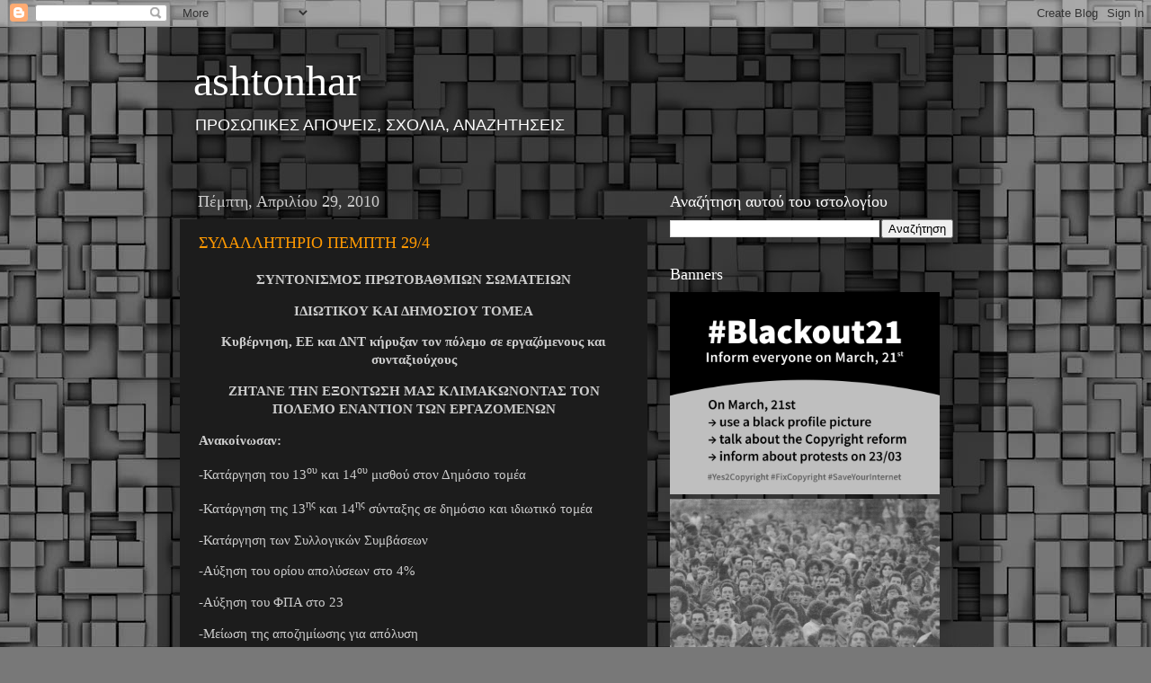

--- FILE ---
content_type: text/html; charset=UTF-8
request_url: https://ashtonhar.blogspot.com/2010/04/
body_size: 63847
content:
<!DOCTYPE html>
<html class='v2' dir='ltr' xmlns='http://www.w3.org/1999/xhtml' xmlns:b='http://www.google.com/2005/gml/b' xmlns:data='http://www.google.com/2005/gml/data' xmlns:expr='http://www.google.com/2005/gml/expr'>
<head>
<link href='https://www.blogger.com/static/v1/widgets/4128112664-css_bundle_v2.css' rel='stylesheet' type='text/css'/>
<meta content='IE=EmulateIE7' http-equiv='X-UA-Compatible'/>
<meta content='text/html; charset=UTF-8' http-equiv='Content-Type'/>
<meta content='blogger' name='generator'/>
<link href='https://ashtonhar.blogspot.com/favicon.ico' rel='icon' type='image/x-icon'/>
<link href='http://ashtonhar.blogspot.com/2010/04/' rel='canonical'/>
<link rel="alternate" type="application/atom+xml" title="ashtonhar - Atom" href="https://ashtonhar.blogspot.com/feeds/posts/default" />
<link rel="alternate" type="application/rss+xml" title="ashtonhar - RSS" href="https://ashtonhar.blogspot.com/feeds/posts/default?alt=rss" />
<link rel="service.post" type="application/atom+xml" title="ashtonhar - Atom" href="https://www.blogger.com/feeds/8308595/posts/default" />
<!--Can't find substitution for tag [blog.ieCssRetrofitLinks]-->
<meta content='http://ashtonhar.blogspot.com/2010/04/' property='og:url'/>
<meta content='ashtonhar' property='og:title'/>
<meta content='ΠΡΟΣΩΠΙΚΕΣ ΑΠΟΨΕΙΣ, ΣΧΟΛΙΑ, ΑΝΑΖΗΤΗΣΕΙΣ' property='og:description'/>
<title>ashtonhar: Απριλίου 2010</title>
<style id='page-skin-1' type='text/css'><!--
/*-----------------------------------------------
Blogger Template Style
Name:     Picture Window
Designer: Blogger
URL:      www.blogger.com
----------------------------------------------- */
/* Content
----------------------------------------------- */
body {
font: normal normal 15px Arial, Tahoma, Helvetica, FreeSans, sans-serif;
color: #cccccc;
background: #787878 url(//themes.googleusercontent.com/image?id=1RMI7mwb9ntZk7y8G4LPeWZ4R4z6GkWYwpAn7WTFcrr1pI31SKk6tcILDFZAq3dMVyHjx) repeat scroll top center /* Credit: fpm (http://www.istockphoto.com/googleimages.php?id=5826667&platform=blogger) */;
}
html body .region-inner {
min-width: 0;
max-width: 100%;
width: auto;
}
.content-outer {
font-size: 90%;
}
a:link {
text-decoration:none;
color: #ff9900;
}
a:visited {
text-decoration:none;
color: #dd7700;
}
a:hover {
text-decoration:underline;
color: #ffaa00;
}
.content-outer {
background: transparent url(//www.blogblog.com/1kt/transparent/black50.png) repeat scroll top left;
-moz-border-radius: 0;
-webkit-border-radius: 0;
-goog-ms-border-radius: 0;
border-radius: 0;
-moz-box-shadow: 0 0 3px rgba(0, 0, 0, .15);
-webkit-box-shadow: 0 0 3px rgba(0, 0, 0, .15);
-goog-ms-box-shadow: 0 0 3px rgba(0, 0, 0, .15);
box-shadow: 0 0 3px rgba(0, 0, 0, .15);
margin: 0 auto;
}
.content-inner {
padding: 10px;
}
/* Header
----------------------------------------------- */
.header-outer {
background: transparent none repeat-x scroll top left;
_background-image: none;
color: #ffffff;
-moz-border-radius: 0;
-webkit-border-radius: 0;
-goog-ms-border-radius: 0;
border-radius: 0;
}
.Header img, .Header #header-inner {
-moz-border-radius: 0;
-webkit-border-radius: 0;
-goog-ms-border-radius: 0;
border-radius: 0;
}
.header-inner .Header .titlewrapper,
.header-inner .Header .descriptionwrapper {
padding-left: 30px;
padding-right: 30px;
}
.Header h1 {
font: normal normal 48px Georgia, Utopia, 'Palatino Linotype', Palatino, serif;
text-shadow: 1px 1px 3px rgba(0, 0, 0, 0.3);
}
.Header h1 a {
color: #ffffff;
}
.Header .description {
font-size: 130%;
}
/* Tabs
----------------------------------------------- */
.tabs-inner {
margin: .5em 15px 1em;
padding: 0;
}
.tabs-inner .section {
margin: 0;
}
.tabs-inner .widget ul {
padding: 0;
background: #1c1c1c none repeat scroll bottom;
-moz-border-radius: 0;
-webkit-border-radius: 0;
-goog-ms-border-radius: 0;
border-radius: 0;
}
.tabs-inner .widget li {
border: none;
}
.tabs-inner .widget li a {
display: inline-block;
padding: .5em 1em;
margin-right: 0;
color: #ff9900;
font: normal normal 15px Georgia, Utopia, 'Palatino Linotype', Palatino, serif;
-moz-border-radius: 0 0 0 0;
-webkit-border-top-left-radius: 0;
-webkit-border-top-right-radius: 0;
-goog-ms-border-radius: 0 0 0 0;
border-radius: 0 0 0 0;
background: transparent none no-repeat scroll top left;
border-right: 1px solid #000000;
}
.tabs-inner .widget li:first-child a {
padding-left: 1.25em;
-moz-border-radius-topleft: 0;
-moz-border-radius-bottomleft: 0;
-webkit-border-top-left-radius: 0;
-webkit-border-bottom-left-radius: 0;
-goog-ms-border-top-left-radius: 0;
-goog-ms-border-bottom-left-radius: 0;
border-top-left-radius: 0;
border-bottom-left-radius: 0;
}
.tabs-inner .widget li.selected a,
.tabs-inner .widget li a:hover {
position: relative;
z-index: 1;
background: #dd7700 none repeat scroll bottom;
color: #ffffff;
-moz-box-shadow: 0 0 0 rgba(0, 0, 0, .15);
-webkit-box-shadow: 0 0 0 rgba(0, 0, 0, .15);
-goog-ms-box-shadow: 0 0 0 rgba(0, 0, 0, .15);
box-shadow: 0 0 0 rgba(0, 0, 0, .15);
}
/* Headings
----------------------------------------------- */
h2 {
font: normal normal 18px Georgia, Utopia, 'Palatino Linotype', Palatino, serif;
text-transform: none;
color: #ffffff;
margin: .5em 0;
}
/* Main
----------------------------------------------- */
.main-outer {
background: transparent none repeat scroll top center;
-moz-border-radius: 0 0 0 0;
-webkit-border-top-left-radius: 0;
-webkit-border-top-right-radius: 0;
-webkit-border-bottom-left-radius: 0;
-webkit-border-bottom-right-radius: 0;
-goog-ms-border-radius: 0 0 0 0;
border-radius: 0 0 0 0;
-moz-box-shadow: 0 0 0 rgba(0, 0, 0, .15);
-webkit-box-shadow: 0 0 0 rgba(0, 0, 0, .15);
-goog-ms-box-shadow: 0 0 0 rgba(0, 0, 0, .15);
box-shadow: 0 0 0 rgba(0, 0, 0, .15);
}
.main-inner {
padding: 15px 20px 20px;
}
.main-inner .column-center-inner {
padding: 0 0;
}
.main-inner .column-left-inner {
padding-left: 0;
}
.main-inner .column-right-inner {
padding-right: 0;
}
/* Posts
----------------------------------------------- */
h3.post-title {
margin: 0;
font: normal normal 18px Georgia, Utopia, 'Palatino Linotype', Palatino, serif;
}
.comments h4 {
margin: 1em 0 0;
font: normal normal 18px Georgia, Utopia, 'Palatino Linotype', Palatino, serif;
}
.date-header span {
color: #cccccc;
}
.post-outer {
background-color: #1c1c1c;
border: solid 1px transparent;
-moz-border-radius: 0;
-webkit-border-radius: 0;
border-radius: 0;
-goog-ms-border-radius: 0;
padding: 15px 20px;
margin: 0 -20px 20px;
}
.post-body {
line-height: 1.4;
font-size: 110%;
position: relative;
}
.post-header {
margin: 0 0 1.5em;
color: #999999;
line-height: 1.6;
}
.post-footer {
margin: .5em 0 0;
color: #999999;
line-height: 1.6;
}
#blog-pager {
font-size: 140%
}
#comments .comment-author {
padding-top: 1.5em;
border-top: dashed 1px #ccc;
border-top: dashed 1px rgba(128, 128, 128, .5);
background-position: 0 1.5em;
}
#comments .comment-author:first-child {
padding-top: 0;
border-top: none;
}
.avatar-image-container {
margin: .2em 0 0;
}
/* Comments
----------------------------------------------- */
.comments .comments-content .icon.blog-author {
background-repeat: no-repeat;
background-image: url([data-uri]);
}
.comments .comments-content .loadmore a {
border-top: 1px solid #ffaa00;
border-bottom: 1px solid #ffaa00;
}
.comments .continue {
border-top: 2px solid #ffaa00;
}
/* Widgets
----------------------------------------------- */
.widget ul, .widget #ArchiveList ul.flat {
padding: 0;
list-style: none;
}
.widget ul li, .widget #ArchiveList ul.flat li {
border-top: dashed 1px #ccc;
border-top: dashed 1px rgba(128, 128, 128, .5);
}
.widget ul li:first-child, .widget #ArchiveList ul.flat li:first-child {
border-top: none;
}
.widget .post-body ul {
list-style: disc;
}
.widget .post-body ul li {
border: none;
}
/* Footer
----------------------------------------------- */
.footer-outer {
color:#cccccc;
background: transparent none repeat scroll top center;
-moz-border-radius: 0 0 0 0;
-webkit-border-top-left-radius: 0;
-webkit-border-top-right-radius: 0;
-webkit-border-bottom-left-radius: 0;
-webkit-border-bottom-right-radius: 0;
-goog-ms-border-radius: 0 0 0 0;
border-radius: 0 0 0 0;
-moz-box-shadow: 0 0 0 rgba(0, 0, 0, .15);
-webkit-box-shadow: 0 0 0 rgba(0, 0, 0, .15);
-goog-ms-box-shadow: 0 0 0 rgba(0, 0, 0, .15);
box-shadow: 0 0 0 rgba(0, 0, 0, .15);
}
.footer-inner {
padding: 10px 20px 20px;
}
.footer-outer a {
color: #ff9900;
}
.footer-outer a:visited {
color: #dd7700;
}
.footer-outer a:hover {
color: #ffaa00;
}
.footer-outer .widget h2 {
color: #ffffff;
}
/* Mobile
----------------------------------------------- */
html body.mobile {
height: auto;
}
html body.mobile {
min-height: 480px;
background-size: 100% auto;
}
.mobile .body-fauxcolumn-outer {
background: transparent none repeat scroll top left;
}
html .mobile .mobile-date-outer, html .mobile .blog-pager {
border-bottom: none;
background: transparent none repeat scroll top center;
margin-bottom: 10px;
}
.mobile .date-outer {
background: transparent none repeat scroll top center;
}
.mobile .header-outer, .mobile .main-outer,
.mobile .post-outer, .mobile .footer-outer {
-moz-border-radius: 0;
-webkit-border-radius: 0;
-goog-ms-border-radius: 0;
border-radius: 0;
}
.mobile .content-outer,
.mobile .main-outer,
.mobile .post-outer {
background: inherit;
border: none;
}
.mobile .content-outer {
font-size: 100%;
}
.mobile-link-button {
background-color: #ff9900;
}
.mobile-link-button a:link, .mobile-link-button a:visited {
color: #1c1c1c;
}
.mobile-index-contents {
color: #cccccc;
}
.mobile .tabs-inner .PageList .widget-content {
background: #dd7700 none repeat scroll bottom;
color: #ffffff;
}
.mobile .tabs-inner .PageList .widget-content .pagelist-arrow {
border-left: 1px solid #000000;
}

--></style>
<style id='template-skin-1' type='text/css'><!--
body {
min-width: 930px;
}
.content-outer, .region-inner {
width: 930px;
}
.main-inner .columns {
padding-left: 0;
padding-right: 360px;
}
.main-inner .fauxcolumn-center-outer {
left: 0;
right: 360px;
/* IE6 does not respect left and right together */
_width: expression(this.parentNode.offsetWidth -
parseInt("0") -
parseInt("360px") + 'px');
}
.main-inner .fauxcolumn-left-outer {
width: 0;
}
.main-inner .fauxcolumn-right-outer {
width: 360px;
}
.main-inner .column-left-outer {
width: 0;
right: 0;
margin-right: -0;
}
.main-inner .column-right-outer {
width: 360px;
margin-right: -360px;
}
#layout {
min-width: 0;
}
#layout .content-outer {
width: 800px;
}
#layout .region-inner {
width: auto;
}
--></style>
<link href='https://blogger.googleusercontent.com/img/b/R29vZ2xl/AVvXsEheyXRnb77n1O4hFPPzHk6HdoarURQu0sjWvYoV1wm2-eS85wzu3WphHN3K7_t9FwhlIQUPwo12RQBSNWYX7qkz4U7x7qkduEs9mfq0Cn3aRYqL5m1kZLHPfq2d9ipwIf0hsnyc/s32/blog-favicon3.jpg' rel='SHORTCUT ICON'/>
<link href='https://www.blogger.com/dyn-css/authorization.css?targetBlogID=8308595&amp;zx=69085c10-0bc6-41be-b43f-1f080891313b' media='none' onload='if(media!=&#39;all&#39;)media=&#39;all&#39;' rel='stylesheet'/><noscript><link href='https://www.blogger.com/dyn-css/authorization.css?targetBlogID=8308595&amp;zx=69085c10-0bc6-41be-b43f-1f080891313b' rel='stylesheet'/></noscript>
<meta name='google-adsense-platform-account' content='ca-host-pub-1556223355139109'/>
<meta name='google-adsense-platform-domain' content='blogspot.com'/>

</head>
<meta content='summary_large_image' name='twitter:card'/>
<meta content='@ashtonhar' name='twitter:site'/>
<meta content='ashtonar' name='twitter:title'/>
<meta content='ΠΡΟΣΩΠΙΚΕΣ ΑΠΟΨΕΙΣ, ΣΧΟΛΙΑ, ΑΝΑΖΗΤΗΣΕΙΣ' name='twitter:description'/>
<meta content='@ashtonhar' name='twitter:creator'/>
<meta content='DIRECT IMAGE URL' name='twitter:image:src'/>
<meta content='www.ashtonhar.blogspot.com' name='twitter:domain'/>
<body class='loading variant-screen'>
<div class='navbar section' id='navbar'><div class='widget Navbar' data-version='1' id='Navbar1'><script type="text/javascript">
    function setAttributeOnload(object, attribute, val) {
      if(window.addEventListener) {
        window.addEventListener('load',
          function(){ object[attribute] = val; }, false);
      } else {
        window.attachEvent('onload', function(){ object[attribute] = val; });
      }
    }
  </script>
<div id="navbar-iframe-container"></div>
<script type="text/javascript" src="https://apis.google.com/js/platform.js"></script>
<script type="text/javascript">
      gapi.load("gapi.iframes:gapi.iframes.style.bubble", function() {
        if (gapi.iframes && gapi.iframes.getContext) {
          gapi.iframes.getContext().openChild({
              url: 'https://www.blogger.com/navbar/8308595?origin\x3dhttps://ashtonhar.blogspot.com',
              where: document.getElementById("navbar-iframe-container"),
              id: "navbar-iframe"
          });
        }
      });
    </script><script type="text/javascript">
(function() {
var script = document.createElement('script');
script.type = 'text/javascript';
script.src = '//pagead2.googlesyndication.com/pagead/js/google_top_exp.js';
var head = document.getElementsByTagName('head')[0];
if (head) {
head.appendChild(script);
}})();
</script>
</div></div>
<div class='body-fauxcolumns'>
<div class='fauxcolumn-outer body-fauxcolumn-outer'>
<div class='cap-top'>
<div class='cap-left'></div>
<div class='cap-right'></div>
</div>
<div class='fauxborder-left'>
<div class='fauxborder-right'></div>
<div class='fauxcolumn-inner'>
</div>
</div>
<div class='cap-bottom'>
<div class='cap-left'></div>
<div class='cap-right'></div>
</div>
</div>
</div>
<div class='content-outer'>
<div class='content-cap-top cap-top'>
<div class='cap-left'></div>
<div class='cap-right'></div>
</div>
<div class='fauxborder-left content-fauxborder-left'>
<div class='fauxborder-right content-fauxborder-right'></div>
<div class='content-inner'>
<header>
<div class='header-outer'>
<div class='header-cap-top cap-top'>
<div class='cap-left'></div>
<div class='cap-right'></div>
</div>
<div class='fauxborder-left header-fauxborder-left'>
<div class='fauxborder-right header-fauxborder-right'></div>
<div class='region-inner header-inner'>
<div class='header section' id='header'><div class='widget Header' data-version='1' id='Header1'>
<div id='header-inner'>
<div class='titlewrapper'>
<h1 class='title'>
<a href='https://ashtonhar.blogspot.com/'>
ashtonhar
</a>
</h1>
</div>
<div class='descriptionwrapper'>
<p class='description'><span>ΠΡΟΣΩΠΙΚΕΣ ΑΠΟΨΕΙΣ, ΣΧΟΛΙΑ, ΑΝΑΖΗΤΗΣΕΙΣ</span></p>
</div>
</div>
</div></div>
</div>
</div>
<div class='header-cap-bottom cap-bottom'>
<div class='cap-left'></div>
<div class='cap-right'></div>
</div>
</div>
</header>
<div class='tabs-outer'>
<div class='tabs-cap-top cap-top'>
<div class='cap-left'></div>
<div class='cap-right'></div>
</div>
<div class='fauxborder-left tabs-fauxborder-left'>
<div class='fauxborder-right tabs-fauxborder-right'></div>
<div class='region-inner tabs-inner'>
<div class='tabs no-items section' id='crosscol'></div>
<div class='tabs no-items section' id='crosscol-overflow'></div>
</div>
</div>
<div class='tabs-cap-bottom cap-bottom'>
<div class='cap-left'></div>
<div class='cap-right'></div>
</div>
</div>
<div class='main-outer'>
<div class='main-cap-top cap-top'>
<div class='cap-left'></div>
<div class='cap-right'></div>
</div>
<div class='fauxborder-left main-fauxborder-left'>
<div class='fauxborder-right main-fauxborder-right'></div>
<div class='region-inner main-inner'>
<div class='columns fauxcolumns'>
<div class='fauxcolumn-outer fauxcolumn-center-outer'>
<div class='cap-top'>
<div class='cap-left'></div>
<div class='cap-right'></div>
</div>
<div class='fauxborder-left'>
<div class='fauxborder-right'></div>
<div class='fauxcolumn-inner'>
</div>
</div>
<div class='cap-bottom'>
<div class='cap-left'></div>
<div class='cap-right'></div>
</div>
</div>
<div class='fauxcolumn-outer fauxcolumn-left-outer'>
<div class='cap-top'>
<div class='cap-left'></div>
<div class='cap-right'></div>
</div>
<div class='fauxborder-left'>
<div class='fauxborder-right'></div>
<div class='fauxcolumn-inner'>
</div>
</div>
<div class='cap-bottom'>
<div class='cap-left'></div>
<div class='cap-right'></div>
</div>
</div>
<div class='fauxcolumn-outer fauxcolumn-right-outer'>
<div class='cap-top'>
<div class='cap-left'></div>
<div class='cap-right'></div>
</div>
<div class='fauxborder-left'>
<div class='fauxborder-right'></div>
<div class='fauxcolumn-inner'>
</div>
</div>
<div class='cap-bottom'>
<div class='cap-left'></div>
<div class='cap-right'></div>
</div>
</div>
<!-- corrects IE6 width calculation -->
<div class='columns-inner'>
<div class='column-center-outer'>
<div class='column-center-inner'>
<div class='main section' id='main'><div class='widget Blog' data-version='1' id='Blog1'>
<div class='blog-posts hfeed'>

          <div class="date-outer">
        
<h2 class='date-header'><span>Πέμπτη, Απριλίου 29, 2010</span></h2>

          <div class="date-posts">
        
<div class='post-outer'>
<div class='post hentry'>
<a name='6626830525806349767'></a>
<h3 class='post-title entry-title'>
<a href='https://ashtonhar.blogspot.com/2010/04/294.html'>ΣΥΛΑΛΛΗΤΗΡΙΟ ΠΕΜΠΤΗ 29/4</a>
</h3>
<div class='post-header'>
<div class='post-header-line-1'></div>
</div>
<div class='post-body entry-content' id='post-body-6626830525806349767'>
<p align="center"><span style="font-family:Times New Roman;font-size:100%;"><b>ΣΥΝΤΟΝΙΣΜΟΣ  ΠΡΩΤΟΒΑΘΜΙΩΝ ΣΩΜΑΤΕΙΩΝ</b></span></p> <p align="center"><span style="font-family:Times New Roman;font-size:100%;"><b>ΙΔΙΩΤΙΚΟΥ  ΚΑΙ ΔΗΜΟΣΙΟΥ ΤΟΜΕΑ</b></span><br /></p> <p align="center"><span style="font-family:Times New Roman;font-size:100%;"><b>Κυβέρνηση,  ΕΕ και ΔΝΤ κήρυξαν  τον πόλεμο σε εργαζόμενους  και συνταξιούχους</b></span><br /></p> <p align="center"><span style="font-family:Times New Roman;font-size:100%;"><b>ΖΗΤΑΝΕ  ΤΗΝ ΕΞΟΝΤΩΣΗ ΜΑΣ  ΚΛΙΜΑΚΩΝΟΝΤΑΣ ΤΟΝ ΠΟΛΕΜΟ  ΕΝΑΝΤΙΟΝ ΤΩΝ ΕΡΓΑΖΟΜΕΝΩΝ</b></span></p> <p><span style="font-family:Times New Roman;font-size:100%;"><b>Ανακοίνωσαν:</b></span></p> <p><span style="font-family:Times New Roman;font-size:100%;">-Κατάργηση του  13<sup>ου</sup> και 14<sup>ου</sup> μισθού στον Δημόσιο  τομέα</span></p> <p><span style="font-family:Times New Roman;font-size:100%;">-Κατάργηση της  13<sup>ης</sup> και 14<sup>ης</sup> σύνταξης σε δημόσιο  και ιδιωτικό τομέα</span></p> <p><span style="font-family:Times New Roman;font-size:100%;">-Κατάργηση των  Συλλογικών Συμβάσεων</span></p> <p><span style="font-family:Times New Roman;font-size:100%;">-Αύξηση του  ορίου απολύσεων στο 4%</span></p> <p><span style="font-family:Times New Roman;font-size:100%;">-Αύξηση του  ΦΠΑ στο 23</span></p> <p><span style="font-family:Times New Roman;font-size:100%;">-Μείωση της  αποζημίωσης για απόλυση</span></p> <p><span style="font-family:Times New Roman;font-size:100%;"><b>Το  χρέος και τα ελλείμματα   είναι δικά τους και  αυτοί να τα πληρώσουν.  Οι εργαζόμενοι δεν  πληρώνουν. </b></span></p> <p><span style="font-family:Times New Roman;font-size:100%;"><b>Να  διεκδικήσουμε αποφασιστικά  τα δικαιώματα μας  στην δουλειά, στην ασφάλιση  στην υγεία, στις δημοκρατικές  ελευθέριες </b></span></p> <p><span style="font-family:Times New Roman;font-size:100%;"><b>Δεν  θα περάσει ο οδοστρωτήρας  Κυβέρνησης ΠΑΣΟΚ,ΕΕ,ΔΝΤ</b></span></p> <p><span style="font-family:Times New Roman;font-size:100%;"><b>θα  μας βρουν μπροστά  τους </b></span><br /><br /></p> <p align="center"><span style="font-family:Times New Roman;font-size:100%;"><b>ΔΕΝ  ΘΑ ΤΟΥΣ ΑΦΗΣΟΥΜΕ ΝΑ  ΜΑΣ ΑΦΑΝΙΣΟΥΝ</b></span><br /></p> <span style="font-family:Times New Roman;font-size:100%;"><b>ΟΛΟΙ  ΣΗΜΕΡΑ στις 19.30 ΣΤΟ  ΥΠΟΥΡΓΕΙΟ ΟΙΚΟΝΟΜΙΚΩΝ  ΣΤΟ ΣΥΝΤΑΓΜΑ</b></span>
<div style='clear: both;'></div>
</div>
<div class='post-footer'>
<div class='post-footer-line post-footer-line-1'><span class='post-author vcard'>
Posted by
<span class='fn'>haridimos</span>
</span>
<span class='post-timestamp'>
at
<a class='timestamp-link' href='https://ashtonhar.blogspot.com/2010/04/294.html' rel='bookmark' title='permanent link'><abbr class='published' title='2010-04-29T19:07:00+03:00'>7:07 μ.μ.</abbr></a>
</span>
<span class='post-comment-link'>
<a class='comment-link' href='https://www.blogger.com/comment/fullpage/post/8308595/6626830525806349767' onclick=''>0
comments</a>
</span>
<span class='post-icons'>
<span class='item-control blog-admin pid-345844979'>
<a href='https://www.blogger.com/post-edit.g?blogID=8308595&postID=6626830525806349767&from=pencil' title='Επεξεργασία ανάρτησης'>
<img alt='' class='icon-action' height='18' src='https://resources.blogblog.com/img/icon18_edit_allbkg.gif' width='18'/>
</a>
</span>
</span>
<div class='post-share-buttons goog-inline-block'>
<a class='goog-inline-block share-button sb-email' href='https://www.blogger.com/share-post.g?blogID=8308595&postID=6626830525806349767&target=email' target='_blank' title='Αποστολή με μήνυμα ηλεκτρονικού ταχυδρομείου
'><span class='share-button-link-text'>Αποστολή με μήνυμα ηλεκτρονικού ταχυδρομείου
</span></a><a class='goog-inline-block share-button sb-blog' href='https://www.blogger.com/share-post.g?blogID=8308595&postID=6626830525806349767&target=blog' onclick='window.open(this.href, "_blank", "height=270,width=475"); return false;' target='_blank' title='BlogThis!'><span class='share-button-link-text'>BlogThis!</span></a><a class='goog-inline-block share-button sb-twitter' href='https://www.blogger.com/share-post.g?blogID=8308595&postID=6626830525806349767&target=twitter' target='_blank' title='Κοινοποίηση στο X'><span class='share-button-link-text'>Κοινοποίηση στο X</span></a><a class='goog-inline-block share-button sb-facebook' href='https://www.blogger.com/share-post.g?blogID=8308595&postID=6626830525806349767&target=facebook' onclick='window.open(this.href, "_blank", "height=430,width=640"); return false;' target='_blank' title='Μοιραστείτε το στο Facebook'><span class='share-button-link-text'>Μοιραστείτε το στο Facebook</span></a><a class='goog-inline-block share-button sb-pinterest' href='https://www.blogger.com/share-post.g?blogID=8308595&postID=6626830525806349767&target=pinterest' target='_blank' title='Κοινοποίηση στο Pinterest'><span class='share-button-link-text'>Κοινοποίηση στο Pinterest</span></a>
</div>
<span class='post-backlinks post-comment-link'>
</span>
</div>
<div class='post-footer-line post-footer-line-2'><span class='post-labels'>
Labels:
<a href='https://ashtonhar.blogspot.com/search/label/%CE%95%CE%A1%CE%93%CE%91%CE%A4%CE%99%CE%9A%CE%91' rel='tag'>ΕΡΓΑΤΙΚΑ</a>
</span>
</div>
<div class='post-footer-line post-footer-line-3'></div>
</div>
</div>
</div>

          </div></div>
        

          <div class="date-outer">
        
<h2 class='date-header'><span>Τετάρτη, Απριλίου 28, 2010</span></h2>

          <div class="date-posts">
        
<div class='post-outer'>
<div class='post hentry'>
<a name='8961788293132409961'></a>
<h3 class='post-title entry-title'>
<a href='https://ashtonhar.blogspot.com/2010/04/blog-post_28.html'>ΑΝΑΚΟΙΝΩΣΗ ΣΩΜΑΤΕΙΩΝ</a>
</h3>
<div class='post-header'>
<div class='post-header-line-1'></div>
</div>
<div class='post-body entry-content' id='post-body-8961788293132409961'>
<div style="margin: 1ex;">      <div>    <p align="center"><span style="font-family:Arial Narrow;font-size:180%;"><b>Συντονισμός  πρωτοβάθμιων σωματείων  δημόσιου και ιδιωτικού  τομέα </b></span><br /></p> <p align="center"><span style="font-family:Arial;font-size:180%;"><b>ΩΡΑ  ΓΙΑ ΜΑΧΗ ΕΝΑΝΤΙΑ  ΣΤΟ ΣΦΑΓΕΙΟ ΚΥΒΕΡΝΗΣΗΣ-ΕΕ-ΔΝΤ!<wbr> </b></span></p> <p align="justify"><span style="font-family:Arial Narrow;font-size:100%;"><b>Η  ανακοίνωση αυτή διαμορφώθηκε  μέσα από την πανελλαδική  συνάντηση των  πρωτοβάθμιων σωματείων  στην Αθήνα, στις 25 Απρίλη.  Στη σύσκεψη αυτή  συμμετείχαν με αποφάσεις  τα ακόλουθα σωματεία.  </b></span><br /></p> <p align="justify"><span style="font-family:Arial Narrow;font-size:100%;"><b>Με  την επίσημη προσφυγής  της ελληνικής  κυβέρνησης στο &#171;μηχανισμό  στήριξης&#187; της  ΕΕ και του ΔΝΤ,  κλιμακώνεται ακόμη  περισσότερο η  ιστορικών διαστάσεων  επίθεση στα δικαιώματα  και τις κατακτήσεις  των εργαζομένων.</b> Η κυβέρνηση του  ΠΑΣΟΚ, με την ανοιχτή υποστήριξη του ΛΑΟΣ  και την ουσιαστική κάλυψη της ΝΔ, παραδίδει  τους εργαζομένους στους &#171;επαγγελματίες  οικονομικούς δολοφόνους&#187; του ΔΝΤ. Οι  δεσμεύσεις που θα αναλάβει η κυβέρνηση  για να μπορέσει να εισπράξει την οικονομική  βοήθεια θα αποτελούν πισωγύρισμα δεκαετιών  για  την εργατική τάξη στον τόπο μας, θα  σηματοδοτούν τρομαχτικές ανατροπές σε  όλους τους όρους εργασίας, δράσης, ζωής  των εργαζομένων. <b>Αρκεί  να αναλογιστούμε ότι  οι διπλές δεσμεύσεις  έναντι της ΕΕ στο πλαίσιο  του &#171;Προγράμματος Σταθερότητας&#187;  και του ΔΝΤ στο πλαίσιο  του &#171;μηχανισμού στήριξης&#187;  περιλαμβάνουν: </b></span></p> <p align="justify"><span style="font-family:Arial Narrow;font-size:100%;">Τη <b>δραστική  μείωση των αποδοχών</b> των εργαζομένων  στο δημόσιο και τις ΔΕΚΟ, που ήδη εφαρμόζεται.</span></p> <p align="justify"><span style="font-family:Arial Narrow;font-size:100%;">Την <b>επίθεση  στους μισθούς του ιδιωτικού  τομέα</b>, με μείωση δώρων και επιδομάτων  αλλά και με την προσπάθεια για κατάργηση  των συλλογικών συμβάσεων και της υποχρεωτικής  εφαρμογής τους.</span></p> <p align="justify"><span style="font-family:Arial Narrow;font-size:100%;"><b>Την  απελευθέρωση των  απολύσεων</b>, την ίδια ώρα που η ανεργία  έχει εκτιναχτεί στα ύψη.</span></p> <p align="justify"><span style="font-family:Arial Narrow;font-size:100%;">Τις <b>μαζικές  απολύσεις</b> εργαζομένων στο δημόσιο,  αρχικά συμβασιούχων ορισμένου χρόνου  και στη συνέχεια αορίστου και μονίμων.</span></p> <p align="justify"><span style="font-family:Arial Narrow;font-size:100%;"><b>Την  αντιδραστική αναδιάρθρωση  του ασφαλιστικού  συστήματος</b> από αναδιανεμητικό σε ανταποδοτικό  παράλληλα με την αύξηση των ορίων που  θα οδηγήσει ουσιαστικά σε δουλειά μέχρι  θανάτου για μισθούς πείνας. </span></p> <p align="justify"><span style="font-family:Arial Narrow;font-size:100%;">Τις <b>περικοπές  κοινωνικών δαπανών</b> που ήδη οδηγούν  σε ριζική υποβάθμιση το χώρο της Υγείας,  της Πρόνοιας και της Παιδείας.  </span><br /></p> <p align="justify"><span style="font-family:Arial Narrow;font-size:100%;">Όσο και  εάν προσπαθούν οι κυβερνώντες να  εξωραΐσουν την κατάσταση, όλοι ξέρουμε  καλά τι σημαίνει ΔΝΤ: <b>όπου  πέρασε το ΔΝΤ άφησε  πίσω του &#171;καμένη γη&#187;,  αναιρώντας δικαιώματα  και κατακτήσεις, σπρώχνοντας  τους εργαζομένους σε  έναν εξοντωτικό αγώνα  για επιβίωση, υπονομεύοντας  κάθε έννοια κοινωνικής  συνοχής.</b> Σε αυτή την κατάσταση δεν φτάσαμε  από κάποια φυσική νομοτέλεια. <b>Η  κυβέρνηση του ΠΑΣΟΚ  συνειδητά μεθόδευσε  την κατάσταση το τελευταίο  εξάμηνο έτσι ώστε η  προσφυγή στο ΔΝΤ να  φαντάζει η μόνη διέξοδος.</b> Κι αυτό γιατί  οι εκπρόσωποι του κεφαλαίου, ντόπιου  και ξένου, στον τόπο μας αντιμέτωποι με  μια βαθιά καπιταλιστική κρίση τρίβουν  τα χέρια τους στη σκέψη ότι μπορούν γρήγορα  να καταβαραθρώσουν τους μισθούς και να  συντρίψουν τις εργατικές κατακτήσεις.  Η προσφυγή στο μηχανισμό στήριξης της  ΕΕ και του ΔΝΤ δεν είναι &#171;αναγκαίο κακό&#187;,  αλλά συνειδητή ταξική επιλογή.</span></p> <p align="justify"><span style="font-family:Arial Narrow;font-size:100%;"><b>Είναι  σαφές ότι η  μάχη που είναι μπροστά  μας είναι κρίσιμη.</b> Δεν αφορά απλώς τα  μεροκάματα και τις συντάξεις αλλά την  ιστορική πορεία της ελληνικής κοινωνίας.  Δεν μπορούμε και δεν πρέπει να επιτρέψουμε  την επιβολή συνθήκης κοινωνικής βαρβαρότητας.  Είναι ανάγκη η εργατική τάξη και το ταξικό  εργατικό κίνημα να σταθούν στο ύψος των  περιστάσεων και να δώσουμε με όλες μας  τις δυνάμεις τη μάχη για την ανατροπή  της επίθεσης. </span></p> <p align="justify"><span style="font-family:Arial Narrow;font-size:100%;">Σε αυτούς  που σπέρνουν την ηττοπάθεια και  τη μοιρολατρία, στους απολογητές του  συστήματος που προσπαθούν να μας πείσουν  ότι όλα αυτά είναι μονόδρομος, εμείς απαντάμε  ότι άλλος δρόμος υπάρχει και είναι ο μόνος  που μπορεί να υπερασπιστεί τα δικαιώματα  και τις ανάγκες των εργαζομένων. <b>Στην  τρομοκρατία των οικονομικών  δεικτών και το διαρκή  εκβιασμό των αγορών  να αντιπροτάξουμε την  απαίτηση για διαγραφή  του ληστρικού χρέους,  για εθνικοποίηση των  τραπεζών, για απαγόρευση  των μαζικών απολύσεων,  για αυξήσεις στους  μισθούς και τις συντάξεις,  για φορολογία του κεφαλαίου,  για αξιοπρεπείς συλλογικές  συμβάσεις, για μόνιμη  και σταθερή δουλειά  για όλους! </b></span></p> <p align="justify"><span style="font-family:Arial Narrow;font-size:100%;">Μόνο  που αυτός ο δρόμος προϋποθέτει  σήμερα έναν <b>πραγματικό  πανεργατικό, παλλαϊκό  ξεσηκωμό</b> για την ανατροπή του &#171;Προγράμματος  Σταθερότητας&#187; και συνολικά των μέτρων,  της κυβέρνησης, της ΕΕ και του ΔΝΤ. Προϋποθέτει   ρήξη με τους δείκτες και τα κριτήρια της  ΟΝΕ και της ΕΕ, που γίνονται θηλιά στα  κοινωνικά δικαιώματα. Αυτό σήμερα απαιτεί  την κλιμάκωση των αγώνων και των απεργιακών  κινητοποιήσεων, πανεργατικών και κλαδικών,  τη διεύρυνση των κλάδων που κινητοποιούνται  την οικοδόμηση δεσμών αλληλεγγύης και  κοινής δράσης. </span></p> <p align="justify"><span style="font-family:Arial Narrow;font-size:100%;">Μπροστά  σε αυτή την κατάσταση και τις  απαιτήσεις των εργαζόμενων <b>οι  ηγεσίες του συνδικαλιστικού  κινήματος, ιδιαίτερα  η γραφειοκρατική πλειοψηφία  της ΓΣΕΕ, για άλλη μια  φορά αποδεικνύονται  κατώτερες των περιστάσεων</b>, αρνούμενες  ουσιαστικά να ηγηθούν αυτών των αναγκαίων  αγωνιστικών πρωτοβουλιών. Οι ηγεσίες  αυτές ούτε θέλουν, ούτε μπορούν να δώσουν  πραγματική μάχη ενάντια σε αυτήν την  λαίλαπα. Με τις τοποθετήσεις τους και  την ευρύτερη στάση τους συμβάλλει στην  διαμόρφωση της αντίληψης  αποδοχής των  μέτρων ως &#171;αναγκαίων κακών&#187; και έτσι  όχι μόνο δεν μπορούν να δώσουν νικηφόρα  προοπτική σε αυτή την ιστορική μάχη, αλλά  την υπονομεύουν αποφασιστικά. Στην αγωνιστική  ταξική ενότητα των εργαζομένων και την  ανάπτυξη νικηφόρων αγώνων δεν συμβάλλει  επίσης η διάσπαση των εργαζομένων  και  των απεργών στο όνομα της &#171; &#171;κομματικής  καθαρότητας&#187; μέσα στο εργατικό κίνημα. </span></p> <p align="justify"><span style="font-family:Arial Narrow;font-size:100%;"><b>Η  ελπίδα βρίσκεται  στη συσπείρωση των  εργαζομένων γύρω  από τα σωματεία,  στην εργατική δημοκρατία  των γενικών συνελεύσεων,  στους αγώνες που ξεκινούν  από την ίδια την εργατική  βάση</b>. Ως Συντονισμός Πρωτοβάθμιων Σωματείων  Δημόσιου και Ιδιωτικού Τομέα θέλουμε  να συμβάλουμε σε αυτή την αναγκαία προσπάθεια  για την ταξική αγωνιστική ενότητα των  εργαζομένων, για την κλιμάκωση των αγώνων  και για την προβολή των σύγχρονων εργατικών  αναγκών. </span></p> <p align="justify"><span style="font-family:Arial Narrow;font-size:100%;">Σε αυτό  το πλαίσιο θεωρούμε αναγκαίο</span></p> <p align="justify"><span style="font-family:Arial Narrow;font-size:100%;"><b><u>Να  μετατρέψουμε την  γενική απεργία της  5</u></b><sup><b><u>ης</u></b></sup><b><u>  Μάη σε μέρα  μάχης</u></b></span><span style="font-family:Arial  Narrow;font-size:100%;color:#000080;"><b><u> </u></b></span><span style="font-family:Arial Narrow;font-size:100%;"><b><u>των  εργαζομένων και του  λαού ενάντια στο &#171;Πρόγραμμα  Σταθερότητας&#187;, την  ΕΕ και το</u></b></span><span style="font-family:Arial Narrow;font-size:100%;color:#000080;"><b><u> </u></b></span><span style="font-family:Arial Narrow;font-size:100%;"><b><u>ΔΝΤ,   τα αντιλαϊκά μέτρα  της κυβέρνησης. Απευθυνόμαστε  σε όλες τις δυνάμεις  του σ.κ., τα πρωτοβάθμια  σωματεία και τις ομοσπονδίες,   τα σωματεία που είναι  ενταγμένα στο ΠΑΜΕ  να βαδίσουμε μαζί στον  ενωτικό, ταξικό δρόμο  της αντίστασης. Να απομονώσουμε  τ</u>η γραφειοκρατική  πλειοψηφία της ΓΣΕΕ<u>  να πάρουμε οριστικό  διαζύγιο από την υποταγή  και τη συναίνεση στην  πολιτική της κυβέρνησης  και των εργοδοτών.</u></b></span><span style="font-family:Arial  Narrow;font-size:100%;color:#000080;"><b><u> </u></b></span><br /></p> <p align="justify"><span style="font-family:Arial Narrow;font-size:100%;"><b>Να  δείξουμε έμπρακτα την  αλληλεγγύη μας σε  όλους τους κλάδους  που κινητοποιούνται  και μπαίνουν σε δρόμο  κλιμάκωσης των κινητοποιήσεων:  να στηρίξουμε τις κινητοποιήσεις  των  ναυτεργατών, των  εκπαιδευτικών, <u>της  υγείας </u>και των εργαζόμενων  στις μεταφορές. Η αλληλεγγύη  είναι η δύναμή μας. </b></span></p> <p align="justify"><span style="font-family:Arial Narrow;font-size:100%;"><b>Να  στηρίξουμε πολύμορφες  κινητοποιήσεις και  προσπάθειες αγωνιστικής  δράσης, δημιουργία  επιτροπών αγώνα σε  όλη την Ελλάδα, απευθυνόμενοι  σε μαζικούς φορείς  και σωματεία.</b></span></p> <p align="justify"><span style="font-family:Arial Narrow;font-size:100%;"><b>Να  συμβάλουμε στην πραγματοποίηση  επόμενης μεγάλης  πανελλαδικής συνάντησης  των σωματείων  με θέμα το προχώρημα  του συντονισμού  και τη συζήτηση του  πλαισίου δράσης και  των αιτημάτων  που θα αντιπαρατάξουμε  στην επίθεση που δεχόμαστε.</b></span><span style="font-family:Times New Roman;font-size:100%;"> </span><span style="font-family:Arial;font-size:85%;"><b>Παλεύουμε  για νέα αποφασιστική  απεργία με αιχμή το  ασφαλιστικό </b></span></p> <p align="justify"><span style="font-family:Arial Narrow;font-size:100%;"><b><u>ΜΟΝΟ  ΕΤΣΙ ΜΠΟΡΟΥΜΕ ΝΑ ΝΙΚΗΣΟΥΜΕ  ΣΕ ΑΥΤΗ ΤΗ ΜΑΧΗ ΤΩΝ  ΜΑΧΩΝ</u></b></span></p> <p align="justify"><span style="font-family:Arial Narrow;font-size:100%;"><b>Σύλλογος  Υπαλλήλων Βιβλίου  Χάρτου Αττική, Σύλλογος  Προσωπικού Εναέριων  Μεταφορών, Πανελλαδικό  Κλαδικό Σωματείο Προσωπικού  Ασφαλείας με έδρα την  Πάτρα, Γ&#900; ΕΛΜΕ Αθήνας,  Σύλλογος Έκτακτων Αρχαιολόγων,  Σύλλογος Εργαζόμενων  στα Φροντιστήρια Καθηγητών,  Σωματείο Εργαζομένων  Φαρμάκου Βοιωτίας,  Σωματείο Εργαζομένων  Δήμου Ν. Ιωνίας, Πανελλήνιος  Σύλλογος Εργαζομένων  Επιχειρήσεων Παροχής  Υπηρεσιών, Συνδικάτο  Εργαζομένων Ενέργειας  &#171;Εργατική Αλληλεγγύη&#187;,  ΕΛΜΕ Α. Λιοσίων &#8211; Ζεφυρίου  &#8211; Φυλής, ΣΤ&#900; Σύλλογος  Π.Ε. Θεσσαλονίκης, Σύλλογος  Π.Ε. &#171;Ο Αριστοτέλης&#187;,  Σωματείο Εργαζομένων  ΕΒΟ-ΠΥΡΚΑΛ Αιγίου, Συνδικάτο  Ιδιωτικής Υγείας Πειραιά,  Σωματείο Εργαζομένων  Δήμου Βύρωνα, Πανελλήνια  Ένωση Αδιόριστων Εκπαιδευτικών,  Σωματείο Εργαζομένων  Νοσοκομείου Αττικόν,  Ενιαίος Σύλλογος Υπαλλήλων  ΥΠΠΟΤ Αττικής &#8211; Στερεάς,  Πανελλήνιος Σύλλογος  Υπαλλήλων Αθλητικών  Σωματείων, Σωματείο  Υπαλλήλων Βιβλίου Χάρτου  Θεσσαλονίκης, Σύλλογος  Έκτακτου Εκπαιδευτικού  Προσωπικού ΤΕΙ Πάτρας  &#171;Αρτίν Δανελιάν&#187;, Συνδικάτο  Εργαζομένων στο Διεθνές  Αεροδρόμιο Αθηνών,  Σύλλογος Προσωπικού  ΔΕΥΑΠ, Σύλλογος Συμβασιούχων  ΤΕΙ Πάτρας, Α&#900; Σύλλογος  Αθηνών Εκπαιδευτικών  Π.Ε., Σωματείο Μισθωτών  Τεχνικών,<u> Σύλλογος  έμμισθων γιατρών ιδιωτικών  νοσηλευτηρίων Αθήνας  Πειραιά.</u></b></span></p> <p align="justify"><span style="font-family:Arial Narrow;font-size:100%;"><b>Ακόμη  συμμετείχαν με απόφασή  τους: Γενική Συνέλευση  Γιατρών &#8211; 5μελής  ΕΙΝΑΠ Γ.Ν. Νίκαιας,  Συντονιστικό Γενικών  Συνελεύσεων Ιατρών  Νοσοκομείων Αθήνας  &#8211; Πειραιά, η Γενική  Συνέλευση του Σωματείου  Ιδιωτικών Υπαλλήλων  Πρέβεζας, το Συντονιστικό  Ωρομίσθιων Εκπαιδευτικών.</b></span></p> <p align="justify"><span style="font-family:Arial Narrow;font-size:100%;"><b>Συμμετείχαν  επίσης ως παρατηρητές  η Ένωση Τεχνικών  Δήμου Αθηναίων και  η Παναττική Ένωση  Καθαριστριών και  Οικιακού Προσωπικού.</b></span></p> <p align="justify"><span style="font-family:Arial Narrow;font-size:100%;"><b>Τέλος,  συμμετείχαν ως παρατηρητές  συνδικαλιστές από τους  ιδιωτικούς υπαλλήλους,  τους εργαζομένους στην  Ethnodata, την ΠΟΕ &#8211; ΟΤΑ,  την ΟΜΕ-ΟΤΕ, την ΠΕΤ-ΟΤΕ,  το Σωματείο Εργαζομένων  Intracom, το Σύλλογο Μεταφραστών  &#8211; Επιμελητών &#8211; Διορθωτών,  το Υπουργείο Οικονομικών,  τον Περιοδικό Τύπο,  την Ιδιωτική Εκπαίδευση,  τους Ιατρικούς Επισκέπτες.</b></span></p>   </div>  </div>
<div style='clear: both;'></div>
</div>
<div class='post-footer'>
<div class='post-footer-line post-footer-line-1'><span class='post-author vcard'>
Posted by
<span class='fn'>haridimos</span>
</span>
<span class='post-timestamp'>
at
<a class='timestamp-link' href='https://ashtonhar.blogspot.com/2010/04/blog-post_28.html' rel='bookmark' title='permanent link'><abbr class='published' title='2010-04-28T23:15:00+03:00'>11:15 μ.μ.</abbr></a>
</span>
<span class='post-comment-link'>
<a class='comment-link' href='https://www.blogger.com/comment/fullpage/post/8308595/8961788293132409961' onclick=''>0
comments</a>
</span>
<span class='post-icons'>
<span class='item-control blog-admin pid-345844979'>
<a href='https://www.blogger.com/post-edit.g?blogID=8308595&postID=8961788293132409961&from=pencil' title='Επεξεργασία ανάρτησης'>
<img alt='' class='icon-action' height='18' src='https://resources.blogblog.com/img/icon18_edit_allbkg.gif' width='18'/>
</a>
</span>
</span>
<div class='post-share-buttons goog-inline-block'>
<a class='goog-inline-block share-button sb-email' href='https://www.blogger.com/share-post.g?blogID=8308595&postID=8961788293132409961&target=email' target='_blank' title='Αποστολή με μήνυμα ηλεκτρονικού ταχυδρομείου
'><span class='share-button-link-text'>Αποστολή με μήνυμα ηλεκτρονικού ταχυδρομείου
</span></a><a class='goog-inline-block share-button sb-blog' href='https://www.blogger.com/share-post.g?blogID=8308595&postID=8961788293132409961&target=blog' onclick='window.open(this.href, "_blank", "height=270,width=475"); return false;' target='_blank' title='BlogThis!'><span class='share-button-link-text'>BlogThis!</span></a><a class='goog-inline-block share-button sb-twitter' href='https://www.blogger.com/share-post.g?blogID=8308595&postID=8961788293132409961&target=twitter' target='_blank' title='Κοινοποίηση στο X'><span class='share-button-link-text'>Κοινοποίηση στο X</span></a><a class='goog-inline-block share-button sb-facebook' href='https://www.blogger.com/share-post.g?blogID=8308595&postID=8961788293132409961&target=facebook' onclick='window.open(this.href, "_blank", "height=430,width=640"); return false;' target='_blank' title='Μοιραστείτε το στο Facebook'><span class='share-button-link-text'>Μοιραστείτε το στο Facebook</span></a><a class='goog-inline-block share-button sb-pinterest' href='https://www.blogger.com/share-post.g?blogID=8308595&postID=8961788293132409961&target=pinterest' target='_blank' title='Κοινοποίηση στο Pinterest'><span class='share-button-link-text'>Κοινοποίηση στο Pinterest</span></a>
</div>
<span class='post-backlinks post-comment-link'>
</span>
</div>
<div class='post-footer-line post-footer-line-2'><span class='post-labels'>
Labels:
<a href='https://ashtonhar.blogspot.com/search/label/%CE%95%CE%A1%CE%93%CE%91%CE%A4%CE%99%CE%9A%CE%91' rel='tag'>ΕΡΓΑΤΙΚΑ</a>
</span>
</div>
<div class='post-footer-line post-footer-line-3'></div>
</div>
</div>
</div>

          </div></div>
        

          <div class="date-outer">
        
<h2 class='date-header'><span>Κυριακή, Απριλίου 25, 2010</span></h2>

          <div class="date-posts">
        
<div class='post-outer'>
<div class='post hentry'>
<a name='2526355829383371830'></a>
<h3 class='post-title entry-title'>
<a href='https://ashtonhar.blogspot.com/2010/04/1.html'>1Η ΜΑΗ ΣΤΟ ΜΟΥΣΕΙΟ</a>
</h3>
<div class='post-header'>
<div class='post-header-line-1'></div>
</div>
<div class='post-body entry-content' id='post-body-2526355829383371830'>
<a href="https://blogger.googleusercontent.com/img/b/R29vZ2xl/AVvXsEi4gUrtlG2QzTzg0Pp1ee7w9YaC2Zm7IGfU_rwAhjB_JZmHW3lbU-hIAWhAsKdoGCY-c-vYh5ob5wjJaD0dDfxN2cKMpIOJcmnzoevyUlDB8dQJgYlZ3-BXnAI5wPCa6SoU5TkL/s1600/1_may_somateia+copy.jpg" onblur="try {parent.deselectBloggerImageGracefully();} catch(e) {}"><img alt="" border="0" id="BLOGGER_PHOTO_ID_5464170675817667554" src="https://blogger.googleusercontent.com/img/b/R29vZ2xl/AVvXsEi4gUrtlG2QzTzg0Pp1ee7w9YaC2Zm7IGfU_rwAhjB_JZmHW3lbU-hIAWhAsKdoGCY-c-vYh5ob5wjJaD0dDfxN2cKMpIOJcmnzoevyUlDB8dQJgYlZ3-BXnAI5wPCa6SoU5TkL/s320/1_may_somateia+copy.jpg" style="cursor: pointer; width: 226px; height: 320px;" /></a><br /><br /><p align="justify"><span style="font-family:Arial;font-size:180%;color:#ff0000;"><b>1</b><sup><b>η</b></sup><b>   Μάη μάχης και αντεπίθεσης</b></span><br /></p> <p align="center"><span style="font-family:Arial;font-size:180%;"><b>Οι  αγώνες στα χέρια  των εργαζομένων  &#8211;</b></span></p> <p align="center"><span style="font-family:Arial;font-size:180%;"><b>για  να ανατραπεί η  αντιλαϊκή πολιτική!</b></span><br /></p> <p align="justify"><span style="font-family:Arial;font-size:100%;">Η κυβέρνηση  του ΠΑΣΟΚ, η Ε.Ε., το ΔΝΤ, το κεφάλαιο  και οι τραπεζίτες, εκμεταλλευόμενοι  την κρίση, προχωρούν σε μια ιστορικών  διαστάσεων και με</span><span style="font-family:Arial;font-size:100%;color:#ff0000;"> </span><span style="font-family:Arial;font-size:100%;">στρατηγική στόχευση επίθεση  ενάντια στους εργαζόμενους και τα λαϊκά  στρώματα, μέσα από το Πρόγραμμα Σταθερότητας  και Ανάπτυξης στο πλαίσιο του Συμφώνου  Σταθερότητας της ΕΕ. Ασφαλιστικό, εργασιακές  σχέσεις, νέοι γύροι λιτότητας και ιδιωτικοποιήσεων,  δεκάδες χιλιάδες απολύσεις σε ιδιωτικό  και δημόσιο τομέα είναι τα μέτρα που θα  επιδιωχθεί να παρθούν το επόμενο διάστημα,  για να &#171;υπηρετήσουν&#187; τον &#171;εθνικό&#187; στόχο  της &#171;εξόδου&#187; από την κρίση. Η  προσφυγή  της Ελλάδας στο Διεθνές Νομισματικό Ταμείο,  που συνειδητά επιλέγει η κυβέρνηση σε  συμφωνία με την ΕΕ, είναι το εργαλείο  για την υλοποίηση των παραπάνω επιδιώξεων.  Ένα <b>νέο τοπίο υπερεκμετάλλευσης  των εργαζόμενων </b>ετοιμάζεται, ενώ ιστορικές  κατακτήσεις του εργατικού κινήματος  αμφισβητούνται από την Κυβέρνηση του  ΠΑΣΟΚ σε πλήρη συναίνεση με Ν.Δ. ΛΑΟΣ.  Συμπλήρωμα σε αυτή την πολιτική είναι  ο αυταρχισμός, η καταστολή, τα &#171;τρομο-σίριαλ&#187;,  η εργοδοτική και κρατική τρομοκρατία,  για να τσακίσουν τις αντιστάσεις, για  να περάσουν την αντεργατική τους επίθεση.</span></p> <p align="justify"><span style="font-family:Arial;font-size:100%;">Σήμερα, απαιτούνται  όσο ποτέ <b>ταξικοί  μαχητικοί αγώνες αντίστασης  και ανατροπής της βάρβαρης  πολιτικής τους.</b> Πρωτοβουλίες από τα  σωματεία, όλες τις ταξικές δυνάμεις του  εργατικού και συνδικαλιστικού κινήματος  που θα απαντούν αποτελεσματικά στην επίθεση.  Που θα ξεπερνούν την απραξία, την συναίνεση  και υποταγή της γραφειοκρατίας και του  κυβερνητικού συνδικαλισμού της ΓΣΕΕ-ΑΔΕΔΥ.  Αγώνες που θα είναι στα χέρια των εργαζομένων,  με διαδικασίες βάσης, και όχι κομματικά  περιχαρακωμένες διαμαρτυρίες τύπου ΠΑΜΕ.  Αγώνες πανεργατικοί, συντονισμένοι, διάρκειας.</span></p> <p align="justify"><span style="font-family:Arial;font-size:100%;"><b>Απαιτείται  όσο ποτέ ένα κίνημα  των εργαζόμενων  που θα συγκρούεται  με την πολιτική της  βαρβαρότητας και  θα επιδιώκει να νικά</b>. Με στόχους  και αιτήματα ουσιαστικής αντιπαράθεσης  και ανατροπής και συντονισμένες μαχητικές  μορφές προοπτικής και νίκης. </span></p> <p align="justify"><span style="font-family:Arial;font-size:100%;">Οι πρωτοβουλίες  που πάρθηκαν για συντονισμό σωματείων  και ταξικών δυνάμεων μέσα στις τελευταίες  μάχες, βρήκαν απήχηση σε μεγάλα τμήματα  της εργατικής αντίστασης. Σε αυτό  το δρόμο, μπροστά στην <b>Εργατική  Πρωτομαγιά 2010, πρωτοβάθμια  σωματεία αποφασίσαμε  την διοργάνωση ταξικής  ενωτικής συγκέντρωσης  την 1</b><sup><b>η</b></sup><b>  Μάη, στο Μουσείο στις 11.00  π.μ.</b></span></p> <p align="justify"><span style="font-family:Arial;font-size:100%;">Επιδιώκουμε  στη φετινή -εξαιρετικά κρίσιμη- πρωτομαγιά,  να οργανώσουμε μια μεγάλη συγκέντρωση  όλου του δυναμικού που έδωσε  μαζί όλες τις τελευταίες απεργιακές  μάχες, συσπείρωσε χιλιάδες εργαζόμενους  με μια άλλη κατεύθυνση και προοπτική. </span></p> <p align="justify"><span style="font-family:Arial;font-size:100%;">Για μια <b> 1</b><sup><b>η</b></sup><b> Μάη  της ελπίδας, σταθμός  στην ταξική ανασυγκρότηση  του κινήματος των εργαζόμενων.  Για άλλο ένα βήμα δημιουργίας  προϋποθέσεων νικηφόρων  αγώνων. </b>Για μια άλλη <b>αγωνιστική  ταξική ενότητα των  εργαζομένων</b> που στον εργασιακό μεσαίωνα  που έρχεται να μπορεί να αντιπαρατεθεί  στην επίθεση του κεφαλαίου με αποφασιστικούς  και νικηφόρους αγώνες.</span></p> <p><span style="font-family:Arial;font-size:100%;"><b>-  Καλούμε όλα τα  ταξικά πρωτοβάθμια  σωματεία</b> να πάρουν αγωνιστικές αποφάσεις, <b> να συνδιοργανώσουν</b> την ενωτική ταξική  συγκέντρωση στο Μουσείο.</span></p> <p><span style="font-family:Arial;font-size:100%;"><b>-  Καλούμε όλους  τους εργαζόμενους,  όλες τις ταξικές  δυνάμεις του εργατικού  κινήματος, εργατικές  και συνδικαλιστικές  συλλογικότητες και  τάσεις,</b> να δώσουν μαζικό παρόν στην  Πρωτομαγιάτικη συγκέντρωση των πρωτοβάθμιων  σωματείων στο Μουσείο. </span><br /></p> <p><span style="font-family:Arial;font-size:130%;"><b>Τα </b> σωματεία: </span></p> <ul type="DISC"><li><span style="font-family:Arial;font-size:100%;">Πανελλαδικό Σωματείο    Μισθωτών Τεχνικών, - Συνδικάτο Ιδιωτικής    Υγείας Πειραιά, - Σύλλογος Υπαλλήλων Βιβλίου-Χάρτου    Αττικής, - ΣΕΙΝΑΠ, - Σύλλογος Ιατρών Νοσοκομείου    Ερρ. Ντινάν, - Σωματείο Φαρμάκου Βοιωτίας</span></li></ul>
<div style='clear: both;'></div>
</div>
<div class='post-footer'>
<div class='post-footer-line post-footer-line-1'><span class='post-author vcard'>
Posted by
<span class='fn'>haridimos</span>
</span>
<span class='post-timestamp'>
at
<a class='timestamp-link' href='https://ashtonhar.blogspot.com/2010/04/1.html' rel='bookmark' title='permanent link'><abbr class='published' title='2010-04-25T23:12:00+03:00'>11:12 μ.μ.</abbr></a>
</span>
<span class='post-comment-link'>
<a class='comment-link' href='https://www.blogger.com/comment/fullpage/post/8308595/2526355829383371830' onclick=''>0
comments</a>
</span>
<span class='post-icons'>
<span class='item-control blog-admin pid-345844979'>
<a href='https://www.blogger.com/post-edit.g?blogID=8308595&postID=2526355829383371830&from=pencil' title='Επεξεργασία ανάρτησης'>
<img alt='' class='icon-action' height='18' src='https://resources.blogblog.com/img/icon18_edit_allbkg.gif' width='18'/>
</a>
</span>
</span>
<div class='post-share-buttons goog-inline-block'>
<a class='goog-inline-block share-button sb-email' href='https://www.blogger.com/share-post.g?blogID=8308595&postID=2526355829383371830&target=email' target='_blank' title='Αποστολή με μήνυμα ηλεκτρονικού ταχυδρομείου
'><span class='share-button-link-text'>Αποστολή με μήνυμα ηλεκτρονικού ταχυδρομείου
</span></a><a class='goog-inline-block share-button sb-blog' href='https://www.blogger.com/share-post.g?blogID=8308595&postID=2526355829383371830&target=blog' onclick='window.open(this.href, "_blank", "height=270,width=475"); return false;' target='_blank' title='BlogThis!'><span class='share-button-link-text'>BlogThis!</span></a><a class='goog-inline-block share-button sb-twitter' href='https://www.blogger.com/share-post.g?blogID=8308595&postID=2526355829383371830&target=twitter' target='_blank' title='Κοινοποίηση στο X'><span class='share-button-link-text'>Κοινοποίηση στο X</span></a><a class='goog-inline-block share-button sb-facebook' href='https://www.blogger.com/share-post.g?blogID=8308595&postID=2526355829383371830&target=facebook' onclick='window.open(this.href, "_blank", "height=430,width=640"); return false;' target='_blank' title='Μοιραστείτε το στο Facebook'><span class='share-button-link-text'>Μοιραστείτε το στο Facebook</span></a><a class='goog-inline-block share-button sb-pinterest' href='https://www.blogger.com/share-post.g?blogID=8308595&postID=2526355829383371830&target=pinterest' target='_blank' title='Κοινοποίηση στο Pinterest'><span class='share-button-link-text'>Κοινοποίηση στο Pinterest</span></a>
</div>
<span class='post-backlinks post-comment-link'>
</span>
</div>
<div class='post-footer-line post-footer-line-2'><span class='post-labels'>
Labels:
<a href='https://ashtonhar.blogspot.com/search/label/%CE%95%CE%A1%CE%93%CE%91%CE%A4%CE%99%CE%9A%CE%91' rel='tag'>ΕΡΓΑΤΙΚΑ</a>
</span>
</div>
<div class='post-footer-line post-footer-line-3'></div>
</div>
</div>
</div>

          </div></div>
        

          <div class="date-outer">
        
<h2 class='date-header'><span>Παρασκευή, Απριλίου 23, 2010</span></h2>

          <div class="date-posts">
        
<div class='post-outer'>
<div class='post hentry'>
<a name='7589960344595624021'></a>
<h3 class='post-title entry-title'>
<a href='https://ashtonhar.blogspot.com/2010/04/234.html'>ΟΛΟΙ ΣΤΟΥΣ ΔΡΟΜΟΥΣ</a>
</h3>
<div class='post-header'>
<div class='post-header-line-1'></div>
</div>
<div class='post-body entry-content' id='post-body-7589960344595624021'>
<a href="http://i39.tinypic.com/2551jps.jpg" onblur="try {parent.deselectBloggerImageGracefully();} catch(e) {}"><img alt="" border="0" src="https://lh3.googleusercontent.com/blogger_img_proxy/AEn0k_t77A8AbHviI7n4tfy69VX_I_kEPO7qVOMlADFYAvyXkR35nz9luNun6ce7Ow3EPzNimqQNJyicI88IRfp7xmtsT9kI7Gk=s0-d" style="cursor: pointer; width: 400px; height: 432px;"></a><br /><p align="center"><span style=";font-family:Calibri;font-size:180%;"  ><b>ΟΛΟΙ  ΣΤΟΥΣ ΔΡΟΜΟΥΣ</b></span></p> <p align="center"><span style=";font-family:Calibri;font-size:180%;"  ><b>ΟΧΙ  ΣΤΗΝ ΝΕΑ ΚΑΤΟΧΗ</b></span></p> <p align="center"><span style=";font-family:Calibri;font-size:180%;"  ><b>ΚΑΤΩ  Η ΚΥΒΕΡΝΗΣΗ ΤΩΝ  ΚΕΡΔΟΣΚΟΠΩΝ</b></span><br /></p> <p align="justify"><span style=";font-family:Calibri;font-size:130%;"  >Η προσφυγή  της Ελλάδας στο Διεθνές Νομισματικό  Ταμείο, που  οδηγείσαι η κυβέρνηση την  χώρα σε συμφωνία με την ΕΕ  τους τραπεζίτες,  είναι η ταφόπλακα που μπαίνει  στο ασφαλιστικό,  στις  εργασιακές σχέσεις, ενώ  νέοι  γύροι λιτότητας και ιδιωτικοποιήσεων,  που σε συνδυασμό με τις  δεκάδες χιλιάδες  απολύσεις σε ιδιωτικό και δημόσιο τομέα  θα   είναι τα μέτρα που θα επιδιωχθεί  να παρθούν το επόμενο διάστημα, για να  &#171;υπηρετήσουν&#187; τον &#171;εθνικό&#187; στόχο της  &#171;εξόδου&#187; από την κρίση. Σε αυτή την μαύρη  προοπτική για τους εργαζόμενους δεν υπάρχει  άλλος δρόμος από τον  γενικό ξεσηκωμό </span></p> <p align="center"><span style=";font-family:Calibri;font-size:180%;"  ><b>ΚΑΜΙΑ  ΣΥΝΑΙΝΕΣΗ, ΚΑΜΙΑ  ΑΝΑΜΟΝΗ.</b></span></p> <p align="center"><span style=";font-family:Calibri;font-size:180%;"  ><b>ΕΝΩΜΕΝΟΣ  ΤΑΞΙΚΟΣ ΠΑΝΕΡΓΑΤΙΚΟΣ  ΑΓΩΝΑΣ ΤΩΡΑ ΓΙΑ ΝΑ ΜΗΝ  ΠΕΡΑΣΟΥΝ ΤΑ ΣΧΕΔΙΑ  ΤΗΣ ΚΥΒΕΡΝΗΣΗΣ ΔΝΤ,  ΕΕ.</b></span><br /></p> <p align="center"><span style=";font-family:Calibri;font-size:180%;"  ><b>ΟΛΟΙ  ΣΗΜΕΡΑ ΠΑΡΑΣΚΕΥΗ  ΣΤΑ  ΠΡΟΠΥΛΑΙΑ ΣΤΙΣ 6&#900;30 ΚΑΙ  ΠΟΡΕΙΑ ΣΤΗΝ ΒΟΥΛΗ, ΓΡΑΦΕΙΑ  ΤΗΣ Ε.Ε</b></span><br /></p> <span style=";font-family:Calibri;font-size:130%;"  ><b>ΣΥΝΤΟΝΙΣΜΟΣ  ΠΡΩΤΟΒΑΘΜΙΩΝ ΣΩΜΑΤΕΙΩΝ  ΑΘΗΝΑΣ ΙΔΙΩΤΙΚΟΥ ΚΑΙ  ΔΗΜΟΣΙΟΥ ΤΟΜΕΑ    </b></span>
<div style='clear: both;'></div>
</div>
<div class='post-footer'>
<div class='post-footer-line post-footer-line-1'><span class='post-author vcard'>
Posted by
<span class='fn'>haridimos</span>
</span>
<span class='post-timestamp'>
at
<a class='timestamp-link' href='https://ashtonhar.blogspot.com/2010/04/234.html' rel='bookmark' title='permanent link'><abbr class='published' title='2010-04-23T17:33:00+03:00'>5:33 μ.μ.</abbr></a>
</span>
<span class='post-comment-link'>
<a class='comment-link' href='https://www.blogger.com/comment/fullpage/post/8308595/7589960344595624021' onclick=''>0
comments</a>
</span>
<span class='post-icons'>
<span class='item-control blog-admin pid-345844979'>
<a href='https://www.blogger.com/post-edit.g?blogID=8308595&postID=7589960344595624021&from=pencil' title='Επεξεργασία ανάρτησης'>
<img alt='' class='icon-action' height='18' src='https://resources.blogblog.com/img/icon18_edit_allbkg.gif' width='18'/>
</a>
</span>
</span>
<div class='post-share-buttons goog-inline-block'>
<a class='goog-inline-block share-button sb-email' href='https://www.blogger.com/share-post.g?blogID=8308595&postID=7589960344595624021&target=email' target='_blank' title='Αποστολή με μήνυμα ηλεκτρονικού ταχυδρομείου
'><span class='share-button-link-text'>Αποστολή με μήνυμα ηλεκτρονικού ταχυδρομείου
</span></a><a class='goog-inline-block share-button sb-blog' href='https://www.blogger.com/share-post.g?blogID=8308595&postID=7589960344595624021&target=blog' onclick='window.open(this.href, "_blank", "height=270,width=475"); return false;' target='_blank' title='BlogThis!'><span class='share-button-link-text'>BlogThis!</span></a><a class='goog-inline-block share-button sb-twitter' href='https://www.blogger.com/share-post.g?blogID=8308595&postID=7589960344595624021&target=twitter' target='_blank' title='Κοινοποίηση στο X'><span class='share-button-link-text'>Κοινοποίηση στο X</span></a><a class='goog-inline-block share-button sb-facebook' href='https://www.blogger.com/share-post.g?blogID=8308595&postID=7589960344595624021&target=facebook' onclick='window.open(this.href, "_blank", "height=430,width=640"); return false;' target='_blank' title='Μοιραστείτε το στο Facebook'><span class='share-button-link-text'>Μοιραστείτε το στο Facebook</span></a><a class='goog-inline-block share-button sb-pinterest' href='https://www.blogger.com/share-post.g?blogID=8308595&postID=7589960344595624021&target=pinterest' target='_blank' title='Κοινοποίηση στο Pinterest'><span class='share-button-link-text'>Κοινοποίηση στο Pinterest</span></a>
</div>
<span class='post-backlinks post-comment-link'>
</span>
</div>
<div class='post-footer-line post-footer-line-2'><span class='post-labels'>
Labels:
<a href='https://ashtonhar.blogspot.com/search/label/%CE%95%CE%A1%CE%93%CE%91%CE%A4%CE%99%CE%9A%CE%91' rel='tag'>ΕΡΓΑΤΙΚΑ</a>
</span>
</div>
<div class='post-footer-line post-footer-line-3'></div>
</div>
</div>
</div>

          </div></div>
        

          <div class="date-outer">
        
<h2 class='date-header'><span>Πέμπτη, Απριλίου 22, 2010</span></h2>

          <div class="date-posts">
        
<div class='post-outer'>
<div class='post hentry'>
<a name='7354188467632835938'></a>
<h3 class='post-title entry-title'>
<a href='https://ashtonhar.blogspot.com/2010/04/blog-post_22.html'>Απεργία 22/4 - φωτο</a>
</h3>
<div class='post-header'>
<div class='post-header-line-1'></div>
</div>
<div class='post-body entry-content' id='post-body-7354188467632835938'>
<a href="https://blogger.googleusercontent.com/img/b/R29vZ2xl/AVvXsEhtveTSpH_USB8KGHljjSoFb69U7dzxXEwK3OCM6wHtgJ-sfq5Nyipsu7Hg7Nw6mOWEEepMtJyF64jO8zqAP4vVkzNqzwh8AXVbkBGnmC0HndKJ0e_fOjgzrHyEqHsoXvYcV0hL/s1600/DSC00026.JPG" onblur="try {parent.deselectBloggerImageGracefully();} catch(e) {}"><img alt="" border="0" id="BLOGGER_PHOTO_ID_5463011725022064882" src="https://blogger.googleusercontent.com/img/b/R29vZ2xl/AVvXsEhtveTSpH_USB8KGHljjSoFb69U7dzxXEwK3OCM6wHtgJ-sfq5Nyipsu7Hg7Nw6mOWEEepMtJyF64jO8zqAP4vVkzNqzwh8AXVbkBGnmC0HndKJ0e_fOjgzrHyEqHsoXvYcV0hL/s320/DSC00026.JPG" style="cursor: pointer; width: 320px; height: 240px;" /></a><br /><br />Μερικές φωτό από τη σημερινή απεργιακή συγκέντρωση<br /><a href="https://blogger.googleusercontent.com/img/b/R29vZ2xl/AVvXsEiTXo8rCVrVR9f3HFPqy9rNSWb_pvDc-AElQ8zwbWZHW35QN2VmHwA6li_uQuxqjpw2vsBlWAvGI8A49u5O-lcuAccJjoVvayj6EY0kjSCa09hyCL6KDGwlmmibK1knxJuz-Jgi/s1600/DSC00025.JPG" onblur="try {parent.deselectBloggerImageGracefully();} catch(e) {}"><img alt="" border="0" id="BLOGGER_PHOTO_ID_5463011422820812514" src="https://blogger.googleusercontent.com/img/b/R29vZ2xl/AVvXsEiTXo8rCVrVR9f3HFPqy9rNSWb_pvDc-AElQ8zwbWZHW35QN2VmHwA6li_uQuxqjpw2vsBlWAvGI8A49u5O-lcuAccJjoVvayj6EY0kjSCa09hyCL6KDGwlmmibK1knxJuz-Jgi/s320/DSC00025.JPG" style="cursor: pointer; width: 320px; height: 240px;" /></a><br />Το πανώ του ΣΜΤ<br /><br /><a href="https://blogger.googleusercontent.com/img/b/R29vZ2xl/AVvXsEjMTidXBRhyhbuSj_KnLPmk6Tdl8mvWe2A1gnVLBQ6RPw38r1_QsdrpdUAt92YHB3MhIm2ZZeR-GGQ-Zr1AoVHKwe_2N3xzzAhjtfiZaKfgMB_2aISY1SQAOO2DbfPD278TYh-f/s1600/DSC00027.JPG" onblur="try {parent.deselectBloggerImageGracefully();} catch(e) {}"><img alt="" border="0" id="BLOGGER_PHOTO_ID_5463012007483179330" src="https://blogger.googleusercontent.com/img/b/R29vZ2xl/AVvXsEjMTidXBRhyhbuSj_KnLPmk6Tdl8mvWe2A1gnVLBQ6RPw38r1_QsdrpdUAt92YHB3MhIm2ZZeR-GGQ-Zr1AoVHKwe_2N3xzzAhjtfiZaKfgMB_2aISY1SQAOO2DbfPD278TYh-f/s320/DSC00027.JPG" style="cursor: pointer; width: 320px; height: 240px;" /></a><br />Το πανώ του Συντονιστικού των Πρωτοβάθμιων και πιο πίσω του Συλλόγου Υπαλλήλων Βιβλίου Χάρτου<br /><a href="https://blogger.googleusercontent.com/img/b/R29vZ2xl/AVvXsEi-VIR2AKbbn-_ceYvT6GWrO30XOaqXWXXSLqegWAFyRz-2iozVvaDl63-HTW-tgBA3YlULP8HLR31puzhsV_-4DQPT5YDdGOKP1pitNITt4Y1fNAIKLL0Jec-IdyrUGmbbyuRp/s1600/DSC00028.JPG" onblur="try {parent.deselectBloggerImageGracefully();} catch(e) {}"><img alt="" border="0" id="BLOGGER_PHOTO_ID_5463012977133568674" src="https://blogger.googleusercontent.com/img/b/R29vZ2xl/AVvXsEi-VIR2AKbbn-_ceYvT6GWrO30XOaqXWXXSLqegWAFyRz-2iozVvaDl63-HTW-tgBA3YlULP8HLR31puzhsV_-4DQPT5YDdGOKP1pitNITt4Y1fNAIKLL0Jec-IdyrUGmbbyuRp/s320/DSC00028.JPG" style="cursor: pointer; width: 320px; height: 240px;" /></a><br />Σπάνια στιγμή για τα σύγχρονα δεδομένα, καθώς έστω κι έτσι συνυπήρξαν στην πλατεία Συντάγματος οι δυνάμεις του ΠΑΜΕ, με αυτές των πρωτοβάθμιων σωματείων .
<div style='clear: both;'></div>
</div>
<div class='post-footer'>
<div class='post-footer-line post-footer-line-1'><span class='post-author vcard'>
Posted by
<span class='fn'>haridimos</span>
</span>
<span class='post-timestamp'>
at
<a class='timestamp-link' href='https://ashtonhar.blogspot.com/2010/04/blog-post_22.html' rel='bookmark' title='permanent link'><abbr class='published' title='2010-04-22T20:11:00+03:00'>8:11 μ.μ.</abbr></a>
</span>
<span class='post-comment-link'>
<a class='comment-link' href='https://www.blogger.com/comment/fullpage/post/8308595/7354188467632835938' onclick=''>0
comments</a>
</span>
<span class='post-icons'>
<span class='item-control blog-admin pid-345844979'>
<a href='https://www.blogger.com/post-edit.g?blogID=8308595&postID=7354188467632835938&from=pencil' title='Επεξεργασία ανάρτησης'>
<img alt='' class='icon-action' height='18' src='https://resources.blogblog.com/img/icon18_edit_allbkg.gif' width='18'/>
</a>
</span>
</span>
<div class='post-share-buttons goog-inline-block'>
<a class='goog-inline-block share-button sb-email' href='https://www.blogger.com/share-post.g?blogID=8308595&postID=7354188467632835938&target=email' target='_blank' title='Αποστολή με μήνυμα ηλεκτρονικού ταχυδρομείου
'><span class='share-button-link-text'>Αποστολή με μήνυμα ηλεκτρονικού ταχυδρομείου
</span></a><a class='goog-inline-block share-button sb-blog' href='https://www.blogger.com/share-post.g?blogID=8308595&postID=7354188467632835938&target=blog' onclick='window.open(this.href, "_blank", "height=270,width=475"); return false;' target='_blank' title='BlogThis!'><span class='share-button-link-text'>BlogThis!</span></a><a class='goog-inline-block share-button sb-twitter' href='https://www.blogger.com/share-post.g?blogID=8308595&postID=7354188467632835938&target=twitter' target='_blank' title='Κοινοποίηση στο X'><span class='share-button-link-text'>Κοινοποίηση στο X</span></a><a class='goog-inline-block share-button sb-facebook' href='https://www.blogger.com/share-post.g?blogID=8308595&postID=7354188467632835938&target=facebook' onclick='window.open(this.href, "_blank", "height=430,width=640"); return false;' target='_blank' title='Μοιραστείτε το στο Facebook'><span class='share-button-link-text'>Μοιραστείτε το στο Facebook</span></a><a class='goog-inline-block share-button sb-pinterest' href='https://www.blogger.com/share-post.g?blogID=8308595&postID=7354188467632835938&target=pinterest' target='_blank' title='Κοινοποίηση στο Pinterest'><span class='share-button-link-text'>Κοινοποίηση στο Pinterest</span></a>
</div>
<span class='post-backlinks post-comment-link'>
</span>
</div>
<div class='post-footer-line post-footer-line-2'><span class='post-labels'>
Labels:
<a href='https://ashtonhar.blogspot.com/search/label/%CE%95%CE%A1%CE%93%CE%91%CE%A4%CE%99%CE%9A%CE%91' rel='tag'>ΕΡΓΑΤΙΚΑ</a>
</span>
</div>
<div class='post-footer-line post-footer-line-3'></div>
</div>
</div>
</div>

          </div></div>
        

          <div class="date-outer">
        
<h2 class='date-header'><span>Τετάρτη, Απριλίου 21, 2010</span></h2>

          <div class="date-posts">
        
<div class='post-outer'>
<div class='post hentry'>
<a name='2262169151279657535'></a>
<h3 class='post-title entry-title'>
<a href='https://ashtonhar.blogspot.com/2010/04/blog-post_21.html'>ΝΑ ΑΝΑΚΛΗΘΕΙ Η ΑΠΟΛΥΣΗ ΣΤΗΝ ΟΜΙΚΡΟΝ ΚΑΠΑ</a>
</h3>
<div class='post-header'>
<div class='post-header-line-1'></div>
</div>
<div class='post-body entry-content' id='post-body-2262169151279657535'>
<div style="margin: 1ex;">      <div>    <p align="center"><span style="font-family:Calibri;font-size:180%;"><b>Κινητοποίηση  στην εταιρεία Όμικρον  Κάπα Μελετητική Α.Ε.  στις 22/04 στις 7.30 πμ,  στην οδό Θάλειας 4 &amp;  Λεωφ. Κύμης 109,  Μαρούσι </b></span><br /></p> <p align="center"><span style="font-family:Calibri;font-size:180%;"><b>ΝΑ  ΑΚΥΡΩΘΕΙ ΤΩΡΑ Η ΑΠΟΛΥΣΗ  ΤΟΥ ΣΥΝΑΔΕΛΦΟΥ!</b></span><br /></p> <p align="justify"><span style="font-family:Calibri;font-size:100%;">Το Σωματείο  Μισθωτών Τεχνικών καταγγέλλει την <b> απόλυση</b> του <b>συναδέλφου  Α.Βαλσαμή</b>, εργαζόμενου από τον Ιούλιο  2009 στην εταιρεία <b>Όμικρον   Κάπα Μελετητική Α.Ε. </b>. Η απόλυση έγινε  με πρόσχημα &#171;ότι δεν υπάρχει δουλειά&#187;,  ενώ στην πραγματικότητα σχετίζεται με  τη <b>συνδικαλιστική  δράση που ανέπτυξε  ο συνάδελφος</b>. Συμμετείχε στις απεργίες  του προηγούμενου διαστήματος, ενημέρωνε  τους συναδέλφους για εργασιακά και ασφαλιστικά  δικαιώματά τους, τους καλούσε σε συμμετοχή  στις απεργίες. Η απόλυση του ανακοινώθηκε  αιφνιδιαστικά χθες, ημέρα Τρίτη, στη λήξη  του ωραρίου μόλις ο συνάδελφος ενημέρωσε  την εταιρεία ότι θα απεργήσει στις 21-22  Απρίλη. <b>Καλούμε την  εταιρεία να προχωρήσει  στην ΑΚΥΡΩΣΗ ΤΗΣ ΑΠΟΛΥΣΗΣ  του συναδέλφου. Θεωρούμε  την απόλυση άκυρη ως  παράνομη και καταχρηστική.  Η εργοδοσία να παύσει  κάθε πρακτική με στόχο  την τρομοκράτηση και  τον εκβιασμό των εργαζομένων.</b></span><span style="font-family:Times New Roman;font-size:100%;"><b> </b></span><br /></p> <p align="center"><span style="font-family:Calibri;font-size:130%;"><b>Κάθε  απόλυση συναδέλφου  μας αφορά όλους!</b></span></p> <p align="justify"><span style="font-family:Calibri;font-size:100%;">Η εργοδοτική  επίθεση ξεκινά συνήθως από τις πιο ευάλωτες  κατηγορίες όπως οι εργαζόμενοι με Δελτίο  Παροχής Υπηρεσιών. Επιδιώκει να απαλλαχτεί  από τους εργαζόμενους που δε σκύβουν  το κεφάλι, δεν υποκλίνονται στην εργοδοσία,  αλλά αγωνιούν και για το συνάδελφο τους,  για το συλλογικό συμφέρον των εργαζομένων. <b> ΣΤΟΧΟ ΟΜΩΣ ΑΠΟΤΕΛΟΥΝ  ΟΛΟΙ ΟΙ ΕΡΓΑΖΟΜΕΝΟΙ</b>. Αυτό μαρτυρούν  οι εκατοντάδες χιλιάδες άνεργοι, οι εκατοντάδες  απολύσεις, το κλείσιμο πολλών επιχειρήσεων,  τα σχέδια για κατάργηση των Συλλογικών  Συμβάσεων, απελευθέρωση του ορίου των  απολύσεων, κατάργηση των αποζημιώσων  απόλυσης, περαιτέρω ελαστικοποίηση της  εργασίας με πρόσχημα την οικονομική κρίση. </span></p> <p align="justify"><span style="font-family:Calibri;font-size:100%;">Η εργοδοτική  πλευρά που πλούτισε τόσα χρόνια από τη  δουλειά μας, τώρα θέλει να φορτώσει το  βάρος της κρίσης στις πλάτες μας. Το δικαίωμα  στην εργασία αμφισβητείται συνολικά  και στον τεχνικό-κατασκευαστικό κλάδο  με το κύμα των μαζικών απολύσεων να διογκώνεται,  ενώ οι εργαζόμενοι πιέζονται να αποδεχτούν  τη μη τήρηση των συμβάσεων, τη μη πληρωμή  υπερωριών, τη διεύρυνση της ελαστικής  εργασίας, την ακόμα μεγαλύτερη εντατικοποίηση.  Σαν εργαζόμενοι προσφέρουμε τον κόπο  μας, το χρόνο μας, τις γνώσεις μας, τις  ικανότητές μας, πολλές φορές στα όρια  της ανθρώπινης αντοχής. Ακόμα και όταν  οι αποδοχές μας είναι φαινομενικά &#171;υψηλές&#187;,  είναι πολύ κατώτερες από αυτές που προβλέπει  η συλλογική σύμβαση για τον τρόπο και  το χρόνο που προσφέρουμε τις υπηρεσίες  μας.  </span></p> <p align="justify"><span style="font-family:Calibri;font-size:100%;">Σήμερα είναι  αναγκαίο να απαντήσουμε μαζί με το ταξικό  εργατικό κίνημα με συντονισμένο αγώνα  διαρκείας, με γενικό ξεσηκωμό απέναντι  στις απολύσεις και τις εργοδοτικές απειλές,  απέναντι στην αντιλαϊκή καταιγίδα που  εξαπολύουν Εργοδότες - Κυβέρνηση &#8211; Ε.Ε.  &#8211; ΔΝΤ. </span><br /></p> <p align="justify"><span style="font-family:Calibri;font-size:100%;"><b>ΝΑ  ΜΗΝ ΠΕΡΑΣΟΥΝ ΤΑ ΑΝΤΕΡΓΑΤΙΚΑ  ΜΕΤΡΑ ΠΟΥ ΠΡΟΩΘΟΥΝ  ΚΥΒΕΡΝΗΣΗ &#8211; ΕΕ &#8211; ΔΝΤ  ΣΕ ΑΣΦΑΛΙΣΤΙΚΟ, ΦΟΡΟΛΟΓΙΚΟ,  ΕΡΓΑΣΙΑΚΕΣ ΣΧΕΣΕΙΣ  ΚΑΙ ΜΙΣΘΟΥΣ</b></span></p> <p align="justify"><span style="font-family:Calibri;font-size:100%;"><b>ΟΧΙ  ΣΤΙΣ ΑΠΟΛΥΣΕΙΣ, ΣΤΟΥΣ  ΕΚΒΙΑΣΜΟΥΣ ΚΑΙ ΣΤΙΣ  ΑΠΕΙΛΕΣ</b></span></p> <p align="justify"><span style="font-family:Calibri;font-size:100%;"><b>ΠΛΗΡΗΣ  ΚΑΙ ΣΤΑΘΕΡΗ ΕΡΓΑΣΙΑ  ΓΙΑ ΟΛΟΥΣ, ΚΑΤΑΡΓΗΣΗ  ΤΩΝ ΕΛΑΣΤΙΚΩΝ ΜΟΡΦΩΝ  ΑΠΑΣΧΟΛΗΣΗΣ </b></span></p> <p align="justify"><span style="font-family:Calibri;font-size:100%;"><b>7ΩΡΟ  &#8211; 5ΝΘΗΜΕΡΟ &#8211; 35ΩΡΟ,  ΑΥΞΗΣΕΙΣ ΜΕ ΒΑΣΗ   ΤΙΣ ΣΥΓΧΡΟΝΕΣ ΑΝΑΓΚΕΣ  ΜΑΣ</b></span><br /></p> <p align="center"><span style="font-family:Calibri;font-size:100%;"><b>ΚΑΝΕΝΑΣ  ΕΡΓΑΖΟΜΕΝΟΣ ΔΕΝ  ΕΙΝΑΙ ΜΟΝΟΣ ΤΟΥ!</b></span></p> <p align="center"><span style="font-family:Calibri;font-size:100%;"><b>ΜΑΖΙ  ΜΕ ΤΟ ΤΑΞΙΚΟ ΕΡΓΑΤΙΚΟ  ΚΙΝΗΜΑ ΘΑ ΑΝΤΙΠΑΛΕΨΟΥΜΕ  ΤΙΣ ΑΠΟΛΥΣΕΙΣ ΚΑΙ ΤΗΝ  ΚΑΤΑΠΑΤΗΣΗ ΤΩΝ ΔΙΚΑΙΩΜΑΤΩΝ  ΟΛΩΝ ΤΩΝ ΕΡΓΑΖΟΜΕΝΩΝ  ΣΕ ΚΑΘΕ ΚΛΑΔΟ, ΣΕ ΚΑΘΕ  ΕΠΙΧΕΙΡΗΣΗ!</b></span></p> <p align="center"><span style="font-family:Calibri;font-size:100%;"><b>Η  ΕΡΓΟΔΟΤΙΚΗ ΤΡΟΜΟΚΡΑΤΙΑ  ΔΕΝ ΘΑ ΠΕΡΑΣΕΙ!</b></span></p> <p align="center"><span style="font-family:Calibri;font-size:6;"><b>ΣΩΜΑΤΕΙΟ  ΜΙΣΘΩΤΩΝ ΤΕΧΝΙΚΩΝ</b></span></p>   </div>  </div>
<div style='clear: both;'></div>
</div>
<div class='post-footer'>
<div class='post-footer-line post-footer-line-1'><span class='post-author vcard'>
Posted by
<span class='fn'>haridimos</span>
</span>
<span class='post-timestamp'>
at
<a class='timestamp-link' href='https://ashtonhar.blogspot.com/2010/04/blog-post_21.html' rel='bookmark' title='permanent link'><abbr class='published' title='2010-04-21T17:40:00+03:00'>5:40 μ.μ.</abbr></a>
</span>
<span class='post-comment-link'>
<a class='comment-link' href='https://www.blogger.com/comment/fullpage/post/8308595/2262169151279657535' onclick=''>2
comments</a>
</span>
<span class='post-icons'>
<span class='item-control blog-admin pid-345844979'>
<a href='https://www.blogger.com/post-edit.g?blogID=8308595&postID=2262169151279657535&from=pencil' title='Επεξεργασία ανάρτησης'>
<img alt='' class='icon-action' height='18' src='https://resources.blogblog.com/img/icon18_edit_allbkg.gif' width='18'/>
</a>
</span>
</span>
<div class='post-share-buttons goog-inline-block'>
<a class='goog-inline-block share-button sb-email' href='https://www.blogger.com/share-post.g?blogID=8308595&postID=2262169151279657535&target=email' target='_blank' title='Αποστολή με μήνυμα ηλεκτρονικού ταχυδρομείου
'><span class='share-button-link-text'>Αποστολή με μήνυμα ηλεκτρονικού ταχυδρομείου
</span></a><a class='goog-inline-block share-button sb-blog' href='https://www.blogger.com/share-post.g?blogID=8308595&postID=2262169151279657535&target=blog' onclick='window.open(this.href, "_blank", "height=270,width=475"); return false;' target='_blank' title='BlogThis!'><span class='share-button-link-text'>BlogThis!</span></a><a class='goog-inline-block share-button sb-twitter' href='https://www.blogger.com/share-post.g?blogID=8308595&postID=2262169151279657535&target=twitter' target='_blank' title='Κοινοποίηση στο X'><span class='share-button-link-text'>Κοινοποίηση στο X</span></a><a class='goog-inline-block share-button sb-facebook' href='https://www.blogger.com/share-post.g?blogID=8308595&postID=2262169151279657535&target=facebook' onclick='window.open(this.href, "_blank", "height=430,width=640"); return false;' target='_blank' title='Μοιραστείτε το στο Facebook'><span class='share-button-link-text'>Μοιραστείτε το στο Facebook</span></a><a class='goog-inline-block share-button sb-pinterest' href='https://www.blogger.com/share-post.g?blogID=8308595&postID=2262169151279657535&target=pinterest' target='_blank' title='Κοινοποίηση στο Pinterest'><span class='share-button-link-text'>Κοινοποίηση στο Pinterest</span></a>
</div>
<span class='post-backlinks post-comment-link'>
</span>
</div>
<div class='post-footer-line post-footer-line-2'><span class='post-labels'>
Labels:
<a href='https://ashtonhar.blogspot.com/search/label/%CE%A3%CF%89%CE%BC%CE%B1%CF%84%CE%B5%CE%AF%CE%BF%20%CE%9C%CE%B9%CF%83%CE%B8%CF%89%CF%84%CF%8E%CE%BD%20%CE%A4%CE%B5%CF%87%CE%BD%CE%B9%CE%BA%CF%8E%CE%BD' rel='tag'>Σωματείο Μισθωτών Τεχνικών</a>
</span>
</div>
<div class='post-footer-line post-footer-line-3'></div>
</div>
</div>
</div>
<div class='post-outer'>
<div class='post hentry'>
<a name='7215889274283385417'></a>
<h3 class='post-title entry-title'>
<a href='https://ashtonhar.blogspot.com/2010/04/22.html'>ΑΠΕΡΓΙΑ 22 ΑΠΡΙΛΗ</a>
</h3>
<div class='post-header'>
<div class='post-header-line-1'></div>
</div>
<div class='post-body entry-content' id='post-body-7215889274283385417'>
<a href="https://blogger.googleusercontent.com/img/b/R29vZ2xl/AVvXsEj9GhdOnE1bhcODEfh5qV2tWtyyRkecp64vu1WgtzRR68h7li0ioapaAxuUol0oXnCXkGmtfo0q4HAQ8wpbFvkwacdeUGf9zqzuLux67DLSMbksVJ93Y0oS5v_OMFTMa4h242m_/s1600/syntonismos_somateion-1.gif" onblur="try {parent.deselectBloggerImageGracefully();} catch(e) {}"><img alt="" border="0" id="BLOGGER_PHOTO_ID_5462594516294449042" src="https://blogger.googleusercontent.com/img/b/R29vZ2xl/AVvXsEj9GhdOnE1bhcODEfh5qV2tWtyyRkecp64vu1WgtzRR68h7li0ioapaAxuUol0oXnCXkGmtfo0q4HAQ8wpbFvkwacdeUGf9zqzuLux67DLSMbksVJ93Y0oS5v_OMFTMa4h242m_/s320/syntonismos_somateion-1.gif" style="cursor: pointer; width: 227px; height: 320px;" /></a><br />Στα Προπύλαια καλεί αύριο (10:30) ο Συντονισμός Πρωτοβάθμιων Σωματείων (πάντως στην αφίσα δεν υπάρχει αναφορά χώρου προσυγκέντρωσης..), λίγο μακρύτερα από την ΑΔΕΔΥ που θα είναι στην Κλαυθμώνος .<br /><a href="http://www.bookworker.gr/files/apergia_22_4.jpg" onblur="try {parent.deselectBloggerImageGracefully();} catch(e) {}"><img alt="" border="0" src="https://lh3.googleusercontent.com/blogger_img_proxy/AEn0k_shE-5c82NQj5i1v8nIVgo7lz6NvGuXuA7fSuRjiaRmeI8HXpj9jrsawEmhtNa3TRI28Y3rOW4DBGcxhCTisWltQr9hiXuCh-MHi0EhoSoG1zs=s0-d" style="cursor: pointer; width: 306px; height: 433px;"></a><br />Aφίσα έβγαλαν και οι Βιβλιοϋπάλληλοι<br /><br />Η ΑΝΤΑΡΣΥΑ όμως <a href="http://www.antarsya.org/index.php?option=com_content&amp;view=article&amp;id=298:-21-22-&amp;catid=58:2009-05-03-11-08-02&amp;Itemid=127">περνά</a> κι επίσημα την γραμμή ΣΕΚ, καλώντας στην Κλαυθμώνος...<br /><table class="contentpaneopen"><tbody><tr><td class="contentheading" width="100%"><blockquote>Όλοι στις Απεργιακές κινητοποιήσεις 21-22 Απρίλη </blockquote>  </td>                             </tr> </tbody></table>    <table class="contentpaneopen"><tbody><tr>  <blockquote></blockquote><td class="createdate" valign="top">   Wednesday, 14 April 2010 19:07 </td> </tr>   <tr> <td valign="top"> <p align="justify"><span style="font-size:0pt;"><span style="font-size:0pt;"><span style="font-family:arial,helvetica,sans-serif;"><span style="color: rgb(0, 0, 0);"><strong><span style=";font-family:Arial;font-size:10pt;"  ><img align="left" border="0" height="133" hspace="8" src="https://lh3.googleusercontent.com/blogger_img_proxy/AEn0k_vh1b2t9VJbUG8h5aLe-dI1Ny2FW-QHF8GE1N-fWZEwGFaweg9p8zRNYwUOz3e9X8osv4JXrhIEvnSwzXuJTA5zALXlxrsQc2Be1FRsylgbSBZ8kDC7ag=s0-d" vspace="8" width="200">ΜΠΟΡΟΥΜΕ ΝΑ  ΑΝΑΤΡΕΨΟΥΜΕ ΤΗΝ ΕΠΙΘΕΣΗ ΚΥΒΕΡΝΗΣΗΣ-ΚΕΦΑΛΑΙΟΥ-ΕΕ</span><span style="font-size:100%;"> </span></strong></span></span></span></span></p><p align="justify"><span style="font-size:0pt;"><span style="font-size:0pt;"><span style="font-family:arial,helvetica,sans-serif;"><span style="color: rgb(0, 0, 0);"><strong><span style=";font-family:Arial;font-size:10pt;"  >ΑΝΤΙΚΑΠΙΤΑΛΙΣΤΙΚΗ ΑΝΑΤΡΟΠΗ,  Η ΜΟΝΗ ΛΥΣΗ ΜΠΡΟΣΤΑ ΣΤΗ ΚΡΙΣΗ</span><span style="font-size:100%;"> </span></strong></span></span></span></span></p><p align="justify"><span style="font-size:0pt;"><span style="font-size:0pt;"><span style="font-family:arial,helvetica,sans-serif;"><span style="color: rgb(0, 0, 0);"><strong><span style=";font-family:Arial;font-size:10pt;"  >ΚΛΙΜΑΚΩΝΟΥΜΕ ΜΕ ΑΠΕΡΓΙΑΚΟΥΣ  ΑΓΩΝΕΣ ΔΙΑΡΚΕΙΑΣ ΣΕ ΟΛΟΥΣ ΤΟΥΣ ΚΛΑΔΟΥΣ</span><span style="font-size:100%;"> </span><span style="font-size:100%;"> </span></strong></span></span></span></span></p><p align="justify"><span style="font-size:0pt;"><span style="font-size:0pt;"><span style="font-family:arial,helvetica,sans-serif;"><span style="color: rgb(255, 0, 0);"><span style=";font-family:Arial;font-size:10pt;"  ><strong>ΑΠΕΡΓΙΑΚΗ  ΣΥΓΚΕΝΤΡΩΣΗ, 22 ΑΠΡΙΛΗ, ΠΛ. ΚΛΑΥΘΜΩΝΟΣ<span>  </span>10.30 π.μ.</strong></span></span></span></span></span></p></td></tr></tbody></table><br />Tο ΝΑΡ, αντίθετα <a href="http://www.narnet.gr/index.php?option=com_content&amp;task=view&amp;id=326&amp;Itemid=1">καλεί</a> στα Προπύλαια :<br /><span style=";font-family:Arial;font-size:10pt;"  ><span style="font-family:helvetica;"><strong><span style="color: rgb(255, 0, 0);"> </span></strong></span></span><blockquote><span style=";font-family:Arial;font-size:10pt;"  ><span style="font-family:helvetica;"><strong><span style="color: rgb(255, 0, 0);">Κάλεσμα σε απεργιακές κινητοποιήσεις από Συντονισμό Πρωτοβάθμιων  Σωματείων και ΑΝΤΑΡΣΥΑ.<o:p></o:p></span></strong></span></span>   <div style="text-align: justify; margin: 0cm 0cm 0pt;" class="MsoNormal" align="justify"> <strong><span style="color: rgb(255, 0, 0);">- Πέμπτη 22 Απρίλη 10 π.μ.  Προπύλαια η απεργιακή συγκέντρωση των πρωτοβάθμιων <span style="color: rgb(255, 0, 0);font-family:helvetica;font-size:10pt;"  >σωματείων.</span></span></strong> </div> <div style="text-align: justify; margin: 0cm 0cm 0pt;" class="MsoNormal" align="justify"> <strong><span style="color: rgb(255, 0, 0);"><span style="color: rgb(255, 0, 0);font-family:helvetica;font-size:10pt;"  >- Πανελλαδική  Συνάντηση συντονισμού σωματείων την Κυριακή 25/4</span></span></strong> </div> <div style="text-align: justify; margin: 0cm 0cm 0pt;" class="MsoNormal" align="justify"> <strong><span style="color: rgb(255, 0, 0);"><span style="color: rgb(255, 0, 0);font-family:helvetica;font-size:10pt;"  >- Μεγάλο  Συλλαλητήριο την Τρίτη 27/4 ενάντια στο ΔΝΤ και την Ε.Ε., ενάντια στο  νέο ασφαλιστικό και την αντιλαϊκή πολιτική.</span></span></strong></div></blockquote><div style="text-align: justify; margin: 0cm 0cm 0pt;" class="MsoNormal" align="justify"><strong><span style="color: rgb(255, 0, 0);"><span style="color: rgb(255, 0, 0);font-family:helvetica;font-size:10pt;"  ></span></span></strong> </div>Στην Κλαυθμώνος φυσικά (χωρίς καμιά απολύτως αναφορά στα Προπύλαια, αφού σύμφωνα με την πάγια τακτική του υπάρχει μόνο ΓΣΕΕ κι αν λείπει αυτή, τότε μόνο ΑΔΕΔΥ) καλεί το ΣΕΚ<br /><br /><a href="http://www.sek-ist.gr/Home/ADEDY-APERGIA-22-copy.jpg" onblur="try {parent.deselectBloggerImageGracefully();} catch(e) {}"><img alt="" border="0" src="https://lh3.googleusercontent.com/blogger_img_proxy/AEn0k_t7N4p2xLQzoaGuzgUQwh_BZ-hROcr4ALeLPlOE4R1XTjtrKLTkiorq2kylUKFJDLuWBysk3Fu89vhGWzIvKZwrTK1PJWUGlKbrwno3xYqmiGj2rcTwNw=s0-d" style="cursor: pointer; width: 400px; height: 563px;"></a><br /><br />η Ταξική Πορεία (ΚΚΕ μ-λ) <a href="http://kkeml.blogspot.com/2010/04/22.html">καλεί</a> σε προσυγκέντρωση στα Προπύλαια και συγκέντρωση στην Κλαυθμώνος<br /><br /><p style="margin: 0px; text-align: center;"></p><blockquote><p style="margin: 0px; text-align: center;">ΕΞΩ Η Ε.Ε. ΚΑΙ ΤΟ Δ.Ν.Τ. ΑΠΟ ΤΗ ΧΩΡΑ!</p> <p style="margin: 0px; text-align: center; font: 13px 'Franklin Gothic Heavy';">ΚΑΤΩ ΤΟ  &#171;ΠΡΟΓΡΑΜΜΑ ΒΑΡΒΑΡΟΤΗΤΑΣ&#187;!</p> <p style="margin: 0px; text-align: center; font: 13px 'Franklin Gothic Heavy';">ΚΑΤΩ ΤΑ ΧΕΡΙΑ ΑΠΟ ΤΑ ΔΙΚΑΙΩΜΑΤΑ  ΚΑΙ ΤΙΣ ΚΑΤΑΚΤΗΣΕΙΣ ΜΑΣ!</p> <p style="margin: 0px 0px 12px; text-align: center; font: 13px 'Franklin Gothic Heavy';">ΚΑΜΙΑ ΘΥΣΙΑ ΣΤΟ ΒΩΜΟ ΤΗΣ  ΚΡΙΣΗΣ ΤΟΥΣ!</p> <p style="margin: 0px 0px 3px; text-align: center; font: 16px 'Franklin Gothic Medium';">ΑΠΕΡΓΙΑΚΗ ΣΥΓΚΕΝΤΡΩΣΗ:<span style="font: 16px 'Franklin Gothic Heavy';"> ΠΛ. ΚΛΑΥΘΜΩΝΟΣ 11 πμ</span></p>  <p style="margin: 0px 0px 6px; text-align: center;"><span style="font: 16px 'Franklin Gothic Medium';">ΠΡΟΣΥΓΚΕΝΤΡΩΣΗ:</span>  ΠΡΟΠΥΛΑΙΑ 10 πμ</p> <p style="margin: 0px 0px 3px; text-align: center; font: 40px 'Franklin Gothic Heavy';">Ταξική Πορεία</p></blockquote><p style="margin: 0px 0px 3px; text-align: center; font: 40px 'Franklin Gothic Heavy';"></p><br /><br />υ.γ. Η πιθανότητα η πορεία από τα Προπύλαια να κατέβει την Πανεπιστημίου και να στρίψει στην Αρσάκη για να ανέβει την Σταδίου και να βρεθεί πίσω από την ΑΔΕΔΥ, έχει κλειδώσει στον ΟΠΑΠ...
<div style='clear: both;'></div>
</div>
<div class='post-footer'>
<div class='post-footer-line post-footer-line-1'><span class='post-author vcard'>
Posted by
<span class='fn'>haridimos</span>
</span>
<span class='post-timestamp'>
at
<a class='timestamp-link' href='https://ashtonhar.blogspot.com/2010/04/22.html' rel='bookmark' title='permanent link'><abbr class='published' title='2010-04-21T17:16:00+03:00'>5:16 μ.μ.</abbr></a>
</span>
<span class='post-comment-link'>
<a class='comment-link' href='https://www.blogger.com/comment/fullpage/post/8308595/7215889274283385417' onclick=''>2
comments</a>
</span>
<span class='post-icons'>
<span class='item-control blog-admin pid-345844979'>
<a href='https://www.blogger.com/post-edit.g?blogID=8308595&postID=7215889274283385417&from=pencil' title='Επεξεργασία ανάρτησης'>
<img alt='' class='icon-action' height='18' src='https://resources.blogblog.com/img/icon18_edit_allbkg.gif' width='18'/>
</a>
</span>
</span>
<div class='post-share-buttons goog-inline-block'>
<a class='goog-inline-block share-button sb-email' href='https://www.blogger.com/share-post.g?blogID=8308595&postID=7215889274283385417&target=email' target='_blank' title='Αποστολή με μήνυμα ηλεκτρονικού ταχυδρομείου
'><span class='share-button-link-text'>Αποστολή με μήνυμα ηλεκτρονικού ταχυδρομείου
</span></a><a class='goog-inline-block share-button sb-blog' href='https://www.blogger.com/share-post.g?blogID=8308595&postID=7215889274283385417&target=blog' onclick='window.open(this.href, "_blank", "height=270,width=475"); return false;' target='_blank' title='BlogThis!'><span class='share-button-link-text'>BlogThis!</span></a><a class='goog-inline-block share-button sb-twitter' href='https://www.blogger.com/share-post.g?blogID=8308595&postID=7215889274283385417&target=twitter' target='_blank' title='Κοινοποίηση στο X'><span class='share-button-link-text'>Κοινοποίηση στο X</span></a><a class='goog-inline-block share-button sb-facebook' href='https://www.blogger.com/share-post.g?blogID=8308595&postID=7215889274283385417&target=facebook' onclick='window.open(this.href, "_blank", "height=430,width=640"); return false;' target='_blank' title='Μοιραστείτε το στο Facebook'><span class='share-button-link-text'>Μοιραστείτε το στο Facebook</span></a><a class='goog-inline-block share-button sb-pinterest' href='https://www.blogger.com/share-post.g?blogID=8308595&postID=7215889274283385417&target=pinterest' target='_blank' title='Κοινοποίηση στο Pinterest'><span class='share-button-link-text'>Κοινοποίηση στο Pinterest</span></a>
</div>
<span class='post-backlinks post-comment-link'>
</span>
</div>
<div class='post-footer-line post-footer-line-2'><span class='post-labels'>
Labels:
<a href='https://ashtonhar.blogspot.com/search/label/%CE%95%CE%A1%CE%93%CE%91%CE%A4%CE%99%CE%9A%CE%91' rel='tag'>ΕΡΓΑΤΙΚΑ</a>
</span>
</div>
<div class='post-footer-line post-footer-line-3'></div>
</div>
</div>
</div>

          </div></div>
        

          <div class="date-outer">
        
<h2 class='date-header'><span>Σάββατο, Απριλίου 17, 2010</span></h2>

          <div class="date-posts">
        
<div class='post-outer'>
<div class='post hentry'>
<a name='7030147110755570219'></a>
<h3 class='post-title entry-title'>
<a href='https://ashtonhar.blogspot.com/2010/04/164_17.html'>ΑΠΟΦΑΣΗ ΓΕΝΙΚΗΣ ΣΥΝΕΛΕΥΣΗΣ ΣΜΤ 16/4</a>
</h3>
<div class='post-header'>
<div class='post-header-line-1'></div>
</div>
<div class='post-body entry-content' id='post-body-7030147110755570219'>
<div style="margin: 1ex;">      <div>    <p align="center"><span style="font-family:Calibri;font-size:100%;"><b>ΑΠΟΦΑΣΗ  ΤΗΣ ΣΥΝΕΛΕΥΣΗΣ ΤΟΥ  ΣΩΜΑΤΕΙΟΥ ΜΙΣΘΩΤΩΝ  ΤΕΧΝΙΚΩΝ -16 ΑΠΡΙΛΗ 2010</b></span><br /></p> <p><span style="font-family:Calibri;font-size:100%;"><i>"  Το ΔΝΤ έχει ήδη μπει  στη διαδικασία της  επιτήρησης. Ήδη μας  ελέγχει για την τήρηση  των δεσμεύσεων και  των αποφάσεων μας".  Γ. Παπανδρέου 16/04/2010</i></span></p> <p><span style="font-family:Calibri;font-size:100%;"><i>"Είναι  σημαντικό τα μέτρα  περικοπής που έχουν  ληφθεί από την ελληνική  κυβέρνηση για το δημόσιο  τομέα να επεκταθούν  και στον ιδιωτικό"   Όλι Ρεν 15/04/2010</i></span></p> <p><span style="font-family:Calibri;font-size:100%;"><i>"Δεν  έχει νόημα να  διαπραγματευόμαστε  το χρονοδιάγραμμα  επιβολής από τις  Βρυξέλλες και  το ΔΝΤ διαρθρωτικών  αλλαγών, που εδώ  και χρόνια θα  έπρεπε μόνοι μας να  είχαμε υλοποιήσει"  Δ. Δασκαλόπουλος 15/04/2010   </i></span><br /></p> <p><span style="font-family:Calibri;font-size:100%;">Με απόφαση της,  η κυβέρνηση, σε συμφωνία με την ΕΕ,  προχωρά τις "διαβουλεύσεις" σχετικά  ε την ενεργοποίηση, του μηχανισμού δανειοδότησης  και τις νέες αντιλαϊκές ανατροπές που  τον συνοδεύουν.  Ένα τοπίο υπερεκμετάλλευσης  και εξαθλίωσης τω εργαζόμενων ετοιμάζεται.</span></p> <p><span style="font-family:Calibri;font-size:100%;">     </span></p> <p><span style="font-family:Calibri;font-size:100%;">Η κυβέρνηση του  ΠΑΣΟΚ και οι αγορές, το ΔΝΤ και  η &#171;αντιπολίτευση&#187; των ΝΔ-ΛΑΟΣ,  η ΕΕ και η εργοδοσία, δεν αρκούνται  από το Πρόγραμμα Σταθερότητας (της εκμετάλλευσης)  και Ανάπτυξης (της κερδοφορίας των επιχειρήσεων)  και από το μεγαλύτερο αντεργατικό πακέτο  της νεοελληνικής ιστορίας που ανακοινώθηκε  στις 3 Μαρτίου. Με ορίζοντα τον &#171;έλεγχο&#187;  του Μαΐου και το ορόσημο του καλοκαιριού,  να εξαπολύσουν ένα νέο καταιγισμό αντιδραστικών  νομοσχεδίων: φορολογικό, ασφαλιστικό,   Καλλικράτης, εργασιακό, ιδιωτικοποιήσεις  κλπ. </span><br /></p> <p><span style="font-family:Calibri;font-size:100%;">Καλούν τους εργαζόμενους  &#8211;ιδιαίτερα τους νέους&#8211; για ακόμη  μια φορά να θυσιάσουν όχι μόνο  κάθε έννοια εργατικού δικαιώματος,  αλλά και κάθε ελπίδα ότι κάποια στιγμή  η ζωή τους μπορεί να βελτιωθεί, στο όνομα  της &#171;εθνικής προσπάθειας&#187; να μη χρεοκοπήσει  η χώρα, να μειωθούν τα σπρεντς, να αυξηθεί  η ανταγωνιστικότητα. </span><br /></p> <p><span style="font-family:Calibri;font-size:100%;">Αυτό ακριβώς μας  λένε με το φορολογικό: ότι δηλαδή -πλάι  στην άμεση εκμετάλλευσή μας στο  χώρο δουλειάς- θα στήσουν έναν απίστευτα  αντεργατικό μηχανισμό έμμεσης εκμετάλλευσης,  που θα ανακατανέμει τον κοινωνικό πλούτο  που παράγουμε με τα χέρια και το μυαλό  μας υπέρ των εργοδοτών και των τραπεζών.</span><br /></p> <p><span style="font-family:Calibri;font-size:100%;">Αυτό ακριβώς μας  λένε με το ασφαλιστικό: ότι δηλαδή  θα δουλεύουμε μέχρις εσχάτου γήρατος  για να πάρουμε &#8211;αν το πάρουμε και όσοι  το πάρουν&#8211; ένα επίδομα κηδείας αμφίβολου  ύψους, την ίδια στιγμή που τα αποθεματικά  και η περιουσία των ταμείων θα παραδίδονται  στον τζόγο των αγορών και οι οφειλές των  εργοδοτών θα &#171;ρίχνονται στη θάλασσα&#187;  για να ξεχαστούν όταν πληρωθεί η πρώτη  δόση τους.</span><br /></p> <p><span style="font-family:Calibri;font-size:100%;">Αυτό ακριβώς μας  λένε με το εργασιακό και τη συζήτηση  για τις συλλογικές συμβάσεις: ότι το  πλήγμα που κατάφεραν στους δημοσίους  υπαλλήλους με την περικοπή των δώρων  και των επιδομάτων, στον ιδιωτικό τομέα  θα το πετύχουν πιο αθόρυβα αλλά εξίσου  κυνικά, με τη γενίκευση της ελαστικής  εργασίας, τη μείωση των ωρών εργασίας  με μείωση των αποδοχών και την ανεργία.</span><br /></p> <p><span style="font-family:Calibri;font-size:100%;">Μας λένε ότι η  κρίση είναι &#8216;δημοσιονομική&#8217;, ιδιαίτερα  στη χώρα μας. Ότι &#8216;έχουμε χρέη&#8217;,  ότι &#8216;πρέπει να κάνουμε θυσίες για  να μη χρεοκοπήσει η οικονομία μας&#8217;. Όμως  η κρίση δεν είναι δημοσιονομική, ούτε  &#171;ελληνική&#187;. Είναι παγκόσμια και συνολική   κρίση του καπιταλιστικού συστήματος. Τα  ελλείμματα, που διογκώθηκαν από τη χαριστική  πολιτική απέναντι στις τράπεζες και στην  εργοδοσία, τώρα &#171;οφείλουν&#187; να μειωθούν  στο 3%,  φέρνοντας κάτω από το όριο της  φτώχειας το σύνολο του κόσμου της εργασίας.</span><br /></p> <p><span style="font-family:Calibri;font-size:100%;">Οι δυνάμεις του  συστήματος χρησιμοποιούν την ιδεολογική  τρομοκρατία για τα ελλείμματα και τη  χρεοκοπία, την οικονομική βία του κεφαλαίου  για το πέρασμα αυτής της πολιτικής. Η  ιδεολογική τρομοκρατία, συνδέεται με  τις πιέσεις των ισχυρών χωρών της Ε.Ε.  και παγκοσμίως για τη μετακύλιση των  βαρών της κρίσης στις πιο &#171;αδύναμες&#187;  χώρες (δηλαδή στους εργαζόμενους τους).  Συνδέεται όμως και με την πάλη ενάντια  στον &#171;εσωτερικό εχθρό&#187; που πρέπει οπωσδήποτε  να πειστεί για την εθνική συναίνεση στις  σκληρές θυσίες. Αναδεικνύεται πώς η ΕΕ  δεν αποτελεί ασπίδα προστασίας από την  κρίση, αλλά αντίθετα μηχανισμό περαιτέρω  όξυνσης της, σε βάρος των εργαζόμενων.</span><br /></p> <p><span style="font-family:Calibri;font-size:100%;">Τα μέτρα δεν  είναι προσωρινά, δεν αφορούν  την τριετία και τη μείωση του  ελλείμματος, προβλέπουν στρατηγικές,  και μόνιμες αναδιαρθρώσεις. Αποτελούν  ένα πειραματικό μοντέλο για πανευρωπαϊκή  εφαρμογή τέτοιων μέτρων, στο βαθμό που  υποταχτεί συνολικά το ελληνικό εργατικό  κίνημα. Η υπαγωγή της Ελλάδας στο Διεθνές  Νομισματικό Ταμείο μαζί με την στενή  επιτήρηση της ΕΕ, θα αποτελέσει ένα ιστορικό  πισωγύρισμα, με αιχμή δεκάδες χιλιάδες  απολύσεις στο  Δημόσιο Τομέα και την  πλήρη ασυδοσία των εργοδοτών. </span><br /></p> <p><span style="font-family:Calibri;font-size:100%;">Σε αυτή τη συγκυρία  ένα νέο κύμα τρομοϋστερίας έρχεται να  προστεθεί στα επικοινωνιακά ευρήματα  της κυβέρνησης για να στείλει ένα ακόμα  μήνυμα συμμόρφωσης σε Ε.Ε. και Η.Π.Α. και  να αποπροσανατολίσει δημιουργώντας πάλι  έναν ψεύτικο αντίπαλο στη θέση του αληθινού.  Και για να νομιμοποιήσει ξανά την καταστολή  των προσαγωγών, της βίας κατά των διαδηλώσεων,  των συλλήψεων και προφυλακίσεων και των  αμέτρητων καθημερινών αστυνομικών και  δικαστικών αυθαιρεσιών, την ώρα που μπαίνει  ξανά στο αρχείο η υπόθεση Κούνεβα και  που η δίκη για τη δολοφονία Γρηγορόπουλου  μετατρέπεται με την ανοχή όλων σε δίκη  των μαρτύρων κατηγορίας.   </span></p> <p><span style="font-family:Calibri;font-size:100%;"> </span></p> <p align="center"><span style="font-family:Calibri;font-size:130%;"><b>Μισθωτοί  τεχνικοί:  Εργασία χωρίς  δικαιώματα, εκμετάλλευση  χωρίς όρια&#8230;</b></span></p> <p><span style="font-family:Calibri;font-size:100%;">Οργανικό στοιχείο  της προώθησης των αντεργατικών  αλλαγών αποτελεί η διαρκώς κλιμακούμενη,  επίθεση απέναντι σε θεμελιώδη εργασιακά  δικαιώματα που εξελίσσεται στους τόπους  δουλειάς. Η εργοδοσία θέλει να επιφέρει  στους εργαζόμενους μια δραματική ποιοτική  χειροτέρευση των όρων εργασίας, μια καθολική  υποδούλωση στις ανάγκες της κερδοφορίας  της. </span><br /></p> <p><span style="font-family:Calibri;font-size:100%;">Ανοιχτοί εκβιασμοί  (&#171;μισθός ή δουλειά&#187;), χειρότερες  συνθήκες εργασίας και μειωμένες  αποδοχές, μη εφαρμογή των συλλογικών  συμβάσεων στο όνομα της &#171;<wbr>συγκράτησης&#187;  των απολύσεων, &#171;διευθέτηση&#187; του  χρόνου εργασίας με περικοπή μισθών. Η  εργοδοσία μιλάει για &#171;εξωπραγματικές  διεκδικήσεις&#187;, ακόμα και όταν διεκδικούμε  τις νόμιμες κλαδικές συμβάσεις και τα  κατοχυρωμένα από την εργατική νομοθεσία  δικαιώματα. Εκφοβισμός και απολύσεις  σε όσους εργαζόμενους δε σκύβουν το κεφάλι,  προσπαθούν να οργανώσουν τη δράση στους  χώρους δουλειάς ή υπερασπίζονται τα στοιχειώδη  δικαιώματα τους. Παρά τις απολύσεις που  γίνονται με το επιχείρημα πως &#171;δεν υπάρχει  δουλειά&#187;, εξακολουθεί η παραβίαση του  νόμιμου ωραρίου, η δουλειά τα Σαββατοκύριακα,  η παραπέρα εντατικοποίηση της εργασίας.  Την ίδια στιγμή, οι μονοπωλιακοί όμιλοι   εξακολουθούν, παρά την κρίση, να θησαυρίζουν  σε βάρος των εργαζομένων που απασχολούν  αλλά και της κοινωνίας ολόκληρης. </span><br /></p> <p><span style="font-family:Calibri;font-size:100%;"><b>Νέες  εισφορές για τους  εργαζόμενους μηχανικούς  προωθεί το ΤΕΕ</b></span></p> <p><span style="font-family:Calibri;font-size:100%;">Την ώρα που η κυβέρνηση  ετοιμάζει την επόμενη ιστορική τομή για  το ασφαλιστικό και ενώ η ανεργία των μηχανικών  έχει πάρει τραγικό ανήφορο, η ηγεσία του  ΤΕΕ  προτείνει να υπάρξει νέα εισφορά  (14 ευρώ το μήνα), για να ενεργοποιηθεί  ο κλάδος πρόσθετων παροχών... Οι εισφορές,  που τελικά θεσμοθετηθούν, θα είναι πολύ  μεγαλύτερες, σύμφωνα με την κυβερνητική  πολιτική, ενώ η πρόταση του ΤΕΕ περιλαμβάνει  ένα σιδερόφραχτο πλαίσιο για το ποιος  και με τι τρόπο δικαιούται να πάρει κάποια  λίγα χρήματα μετά από δύο χρόνια,  που  το μόνο που θα μείνει είναι οι νέες εισφορές.</span><br /></p> <p><span style="font-family:Calibri;font-size:100%;"><b>Νέα  φορολογικά μέτρα  που μειώνουν δραματικά  τα εισοδήματα μας</b></span></p> <p><span style="font-family:Calibri;font-size:100%;">Στα φορολογικά μέτρα  της κυβέρνησης, περιλαμβάνεται και  η πρόταση για κατάργηση των  συντελεστών φορολόγησης των  μηχανικών και αντικατάστασή  τους με την φορολογία του συνόλου των  εσόδων. Ακόμα σχεδιάζεται και η αύξηση  της παρακράτησης φόρου από το 20% στο 25%.  Σε μια περίοδο που δεν έχουν δοθεί αυξήσεις  και που η ανεργία και η υποαπασχόληση  καλπάζει θα χάσουμε ένα ακόμα κομμάτι  του εισοδήματος μας. </span></p> <p><span style="font-family:Calibri;font-size:100%;">Τα παραπάνω μέτρα  παίρνονται στο όνομα της άρσης των &#8216;&#8217;προνομιών&#8217;&#8217;  της &#8216;&#8217;φορολογικής ασυλίας&#8217;&#8217; των μηχανικών,  και οδηγούν σε ΔΙΠΛΑΣΙΑΣΜΟ ΦΟΡΟΥ και  δραματική μείωση του ετήσιου εισοδήματος  των μισθωτών που αμείβονται με δελτίο  και των αυτοαπασχολούμενων. </span><br /></p> <ul><p align="center"><span style="font-family:Calibri;font-size:130%;"><b>Να  βγούμε στο προσκήνιο,  να γίνουμε επικίνδυνος  αντίπαλος.</b></span></p></ul> <p><span style="font-family:Calibri;font-size:100%;">Οι δυνάμεις του  συστήματος άνοιξαν όλα τους τα χαρτιά.  Το ερώτημα είναι τι κάνουμε εμείς, οι  εργαζόμενοι, ο κόσμος πέρα από τα κέρδη,  την ΕΕ , το ΔΝΤ και  το πολιτικό προσωπικό  τους. Θα ανεχτούμε το αντεργατικό πογκρόμ,  αυταπατώμενοι ότι μπορούμε να τη βολέψουμε  ατομικά; Η κυρίαρχη πολιτική δεν αφήνει  καμία χαραμάδα για τέτοιες αυταπάτες.  Χρειάζεται μαχητικά, μαζικά κι αποφασιστικά  να αντιπαλέψουμε τις προωθούμενες αντιδραστικές  ανατροπές. Ο μοναδικός δρόμος για να αποτρέψουμε  τα σχέδια που απεργάζονται σε βάρος μας  είναι να βγούμε στο δρόμο του μαχητικού,  διαρκούς και συντονισμένου αγώνα.</span><br /></p> <p><span style="font-family:Calibri;font-size:100%;">Μπροστά στην παραπάνω  πραγματικότητα, <b>η  ηγεσία της ΓΣΕΕ και  της ΑΔΕΔΥ, ούτε θέλει,  ούτε μπορεί  να εκφράσει  το σημερινό ρεύμα κοινωνικής  αγανάκτησης και οργής.  Υπονομεύει τους αγώνες </b>  των εργαζόμενων, δ<b>ιευκολύνει  το πέρασμα των κυβερνητικών  επιλογών και περιθωριοποιεί  το εργατικό κίνημα.</b>. Η ΓΣΕΕ έδειξε πάλι  τις διαθέσεις τις, αφού δεν προκηρύσσει  καν απεργία για τις 22/04 μαζί με το δημόσιο  και πολλά σωματεία του ιδιωτικού τομέα. </span><br /></p> <ul><p align="center"><span style="font-family:Calibri;font-size:130%;"><b>Αγωνιστική  ταξική ενότητα των  εργαζόμενων </b></span></p></ul> <p align="justify"><span style="font-family:Calibri;font-size:100%;"><b>Μπροστά  σε αυτές τις συνθήκες  είναι άμεση και  επιτακτική η ανάγκη  ενίσχυσης της αγωνιστικής  ταξικής ενότητας των  εργαζόμενων, μέσα από  συνελεύσεις, ανοικτές  διαδικασίες, ενάντια  στη συναίνεση, στο συμβιβασμό.</b> Σε αυτό  συμβάλλει αποφασιστικά ο συντονισμός  των πρωτοβάθμιων σωματείων που έχει σαφή  δυναμική. <b>Η μαζικότητα  έχει να κάνει με το  ρόλο του, ενωτικό σε  αγωνιστική &#8211; ταξική  κατεύθυνση, γι αυτό  έχει μετατραπεί σε  εργαλείο συσπείρωσης  και αναφοράς</b>. Γι&#8217; αυτό και συναντά  την πολύπλευρη επίθεση του κράτους, της  κυβέρνησης και της γραφειοκρατίας.</span><br /></p> <p><span style="font-family:Calibri;font-size:100%;">Αυτό επιχειρήθηκε,  ανεπιτυχώς, και στη μεγαλειώδη απεργιακή  πορεία της Πέμπτης 11/3 στην Αθήνα, όπου  τα ΜΑΤ με εντολή του υπουργείου &#171;Προστασίας  του Πολίτη&#187;, επιτέθηκαν και έπνιξαν στα  χημικά τα μπλοκ των πρωτοβάθμιων και  τους χιλιάδες αγωνιστές. Επιδιώκουν <b> την απομόνωση του ανεξάρτητου,  ταξικού ρεύματος που  αναπτύσσεται δυναμικά  μέσα στο εργατικό κίνημα</b>. Που δεν ανησυχεί  μόνο την κυβέρνηση και τον ΣΕΒ, αλλά και  τη συνδικαλιστική γραφειοκρατία, γι&#8217;  αυτό και το σχέδιο της επίθεσης υλοποιήθηκε  σε συνεργασία με τα ηγετικά κλιμάκια  της ΓΣΕΕ. Το σχέδιο αυτό δεν πέρασε, με  την αποφασιστικότητα και την αλληλεγγύη  όλων των απεργών - διαδηλωτών.</span><br /></p> <p><span style="font-family:Calibri;font-size:100%;"><b>Το  σωματείο μας θα συμβάλλει  αποφασιστικά στην ισχυροποίηση  και διεύρυνση του συντονισμού  των σωματείων,</b> γιατί αποτελεί διέξοδο  μπροστά στη χρεοκοπία των ηγεσιών των  ΓΣΕΕ-ΑΔΕΔΥ. Απευθύνουμε ενωτικό αγωνιστικό  κάλεσμα σε όλα τα ταξικά σωματεία και  τους αγωνιζόμενους , για να συγκροτήσουμε   ένα διαρκές αντίπαλο δέος, μια πανίσχυρη  και μαχητική εργατική ενότητα που θα  καταφέρει να υψώσει τείχος υπεράσπισης  των εργατικών δικαιωμάτων, αντίστασης  και ανατροπής της επίθεσης σε κάθε εργασιακό  χώρο και συνολικά. Για την ταξική αναγέννηση  του εργατικού κινήματος, για τον κοινό  αγώνα όλων των εργαζόμενων με τη γενιά  της ελαστασφάλειας, τον κόσμο των αποκλεισμένων,  τους δεκάδες χιλιάδες ανέργους και απολυμένους.</span><br /></p> <p align="justify"><span style="font-family:Calibri;font-size:100%;">Απαραίτητη  προϋπόθεση για την ανάπτυξη νικηφόρων  εργατικών αγώνων, αποτελεί η οργάνωση  των αντιστάσεων, η οικοδόμηση πυρήνων  αντίστασης, σε κάθε εταιρεία και σε κάθε  χώρο δουλειάς. Όλοι μαζί να συμβάλλουμε  ώστε οι αντιστάσεις μας να είναι ακόμα  πιο οργανωμένες, μαζικές και αποφασιστικές.  Να δίνουμε ενιαία και συλλογικά, τη μάχη  ενάντια σε κάθε απόλυση ή παραβίαση των  εργατικών δικαιωμάτων. Να ενισχύσουμε  την ενότητα και την αλληλεγγύη μας. </span></p> <p align="center"><span style="font-family:Calibri;font-size:130%;"><b>Να  τραβήξουμε μια βαθιά  γραμμή ανυπακοής  και ρήξης με την  πολιτική της  κυβέρνησης,  της ΕΕ και του  ΔΝΤ. Να κηρύξουμε αγώνα   συντονισμένο αγώνα  διαρκείας !  </b></span></p> <ul type="DISC"><li><span style="font-family:Calibri;font-size:100%;">Όχι  στην επιτήρηση    από την Ευρωπαϊκή Κεντρική Τράπεζα και    το Διεθνές Νομισματικό Ταμείο. Απειθαρχία    στις δεσμεύσεις της ΕΕ και της ΟΝΕ. Να    παρθούν πίσω τα μέτρα. Ανατροπή του προγράμματος    σταθερότητας.</span></li><li><span style="font-family:Calibri;font-size:100%;">Άμεση παύση πληρωμών    του δημόσιου χρέους προς το διεθνές τραπεζο-πιστωτικό    σύστημα. </span></li><li><span style="font-family:Calibri;font-size:100%;">Να περάσουν όλες    οι τράπεζες και οι βασικοί κλάδοι της    παραγωγής, στο δημόσιο και να τεθούν στην    υπηρεσία των κοινωνικών αναγκών, κάτω    από εργατικό έλεγχο, χωρίς αποζημίωση. </span></li><li><span style="font-family:Calibri;font-size:100%;">Δραστικός περιορισμός    των πολεμικών εξοπλιστικών δαπανών, που    απομυζούν τον πλούτο που παράγουν οι    εργαζόμενοι, προς όφελος του ΝΑΤΟ, της    ΕΕ και των πολυεθνικών των όπλων. </span></li><li><span style="font-family:Calibri;font-size:100%;">Απαγόρευση των    απολύσεων, μόνιμη και σταθερή δουλειά    για όλους.</span></li><li><span style="font-family:Calibri;font-size:100%;">Κατάργηση της    ελαστικής εργασίας και του δελτίου παροχής    υπηρεσιών στην εξαρτημένη σχέση εργασίας. </span></li><li><span style="font-family:Calibri;font-size:100%;">Αξιοπρεπείς συλλογικές    συμβάσεις - αυξήσεις στους μισθούς με    βάση τις ανάγκες μας, 1400 ευρώ κατώτατο    μισθό.</span></li><li><span style="font-family:Calibri;font-size:100%;">35ωρο, 5νθήμερο,    7ωρο, σαν μέσο τόσο για αξιοπρεπείς συνθήκες    εργασίας, όσο και για το χτύπημα της ανεργίας. </span></li><li><span style="font-family:Calibri;font-size:100%;">Να καταργηθούν    τα νέα φορολογικά μέτρα. Διπλασιασμός    του αφορολόγητου ορίου για τους μισθωτούς,    τους συνταξιούχους και τους αυτοαπασχολούμενους.    Να καταργηθούν οι έμμεσοι φόροι σε όλα    τα είδη λαϊκής κατανάλωσης. Αύξηση της    φορολόγησης του κεφαλαίου στο 45%</span></li><li><span style="font-family:Calibri;font-size:100%;">Όχι στη νέα ασφαλιστική    επίθεση. Πλήρη δημόσια, καθολική υποχρεωτική    κοινωνική ασφάλιση. Επίδομα ανεργίας    ίσο με τον βασικό μισθό, σε όλο το διάστημα    ανεργίας και στους μισθωτούς που αμείβονται    με Δελτίο Παροχής Υπηρεσιών. Άμεση μείωση    των εισφορών των εργαζόμενων. Κατάργηση    των ασφαλιστικών εισφορών των ανέργων,    των μεταπτυχιακών φοιτητών και των φαντάρων.  </span></li><li><span style="font-family:Calibri;font-size:100%;">Δικαίωμα συμμετοχής    των εκπροσώπων του σωματείου, στους ελέγχους    για την τήρηση της εργατικής νομοθεσίας,    και της Συλλογικής Σύμβασης. Ενίσχυση    των ελέγχων της επιθεώρησης εργασίας.    Να επιβάλλονται πραγματικές ποινές σε    αυτούς που παρανομούν και όχι απλές και    ανεφάρμοστες συστάσεις.  </span></li><li><span style="font-family:Calibri;font-size:100%;">Καταγγέλλουμε    νέα προσπάθεια αποπροσανατολισμού και    τρομοϋστερίας. Υπερασπίζουμε τις δημοκρατικές    ελευθερίες απέναντι στις αστυνομικές    βαρβαρότητες, την παραβίαση του πανεπιστημιακού    ασύλου.</span></li></ul> <br /><p align="justify"><span style="font-family:Calibri;font-size:100%;"><b>ΑΠΟΦΑΣΙΖΟΥΜΕ:</b></span></p> <ul type="DISC"><li><span style="font-family:Calibri;font-size:100%;">Την προκήρυξη    απεργίας την Πέμπτη 22/04, μέρα που έχει    προκηρύξει απεργία ο ΑΔΕΔΥ και αρκετά    σωματεία του ιδιωτικού τομέα, με συγκέντρωση    στις 10.30 στα Προπύλαια. Να μετατρέψουμε    την μέρα αυτή σε μέρα κοινής απεργιακής    δράσης δημόσιου-ιδιωτικού τομέα. Κινητοποίηση    με στάση εργασίας στις 21/4 στο ΤΣΜΕΔΕ στις    8 πμ. </span></li><li><span style="font-family:Calibri;font-size:100%;">Την πραγματοποίηση    διαδήλωσης στο κέντρο της Αθήνας την    Τρίτη 27/04, στις 6.00 μ.μ. στα Προπύλαια.</span></li><li><span style="font-family:Calibri;font-size:100%;">Το σωματείο μας    επιμένει σταθερά στην ανάγκη του συντονισμού    των σωματείων και θα βοηθήσει με όλες    του τις δυνάμεις στην ανάπτυξή του και    στην κλιμάκωση του απεργιακού αγώνα  </span></li><li><span style="font-family:Calibri;font-size:100%;">Μπροστά στο συνέδριο    του ΕΚΑ, έχοντας και την εμπειρία του    αποκλεισμού συνέδρων του από το προηγούμενο    συνέδριο, θα δώσει τη μάχη για την αναγνώριση    της ελαστικής εργασίας από το συνδικαλιστικό    κίνημα.</span></li><li><span style="font-family:Calibri;font-size:100%;">Για την προώθηση    των αποφάσεων της, η συνέλευση του σωματείου    ορίζει ανοιχτή επιτροπή που θα συνεδριάζει    κάθε Τρίτη στις 7, στα γραφεία του σωματείου.    Το επόμενο διάστημα θα συγκροτήσουμε    επιτροπή το σωματείου για την υποστήριξη    των συναδέλφων που αντιμετωπίζουν προβλήματα    με την εργοδοτική αυθαιρεσία, και  ταμείο    αλληλεγγύης.</span></li></ul>   </div>  </div>
<div style='clear: both;'></div>
</div>
<div class='post-footer'>
<div class='post-footer-line post-footer-line-1'><span class='post-author vcard'>
Posted by
<span class='fn'>haridimos</span>
</span>
<span class='post-timestamp'>
at
<a class='timestamp-link' href='https://ashtonhar.blogspot.com/2010/04/164_17.html' rel='bookmark' title='permanent link'><abbr class='published' title='2010-04-17T12:34:00+03:00'>12:34 μ.μ.</abbr></a>
</span>
<span class='post-comment-link'>
<a class='comment-link' href='https://www.blogger.com/comment/fullpage/post/8308595/7030147110755570219' onclick=''>0
comments</a>
</span>
<span class='post-icons'>
<span class='item-control blog-admin pid-345844979'>
<a href='https://www.blogger.com/post-edit.g?blogID=8308595&postID=7030147110755570219&from=pencil' title='Επεξεργασία ανάρτησης'>
<img alt='' class='icon-action' height='18' src='https://resources.blogblog.com/img/icon18_edit_allbkg.gif' width='18'/>
</a>
</span>
</span>
<div class='post-share-buttons goog-inline-block'>
<a class='goog-inline-block share-button sb-email' href='https://www.blogger.com/share-post.g?blogID=8308595&postID=7030147110755570219&target=email' target='_blank' title='Αποστολή με μήνυμα ηλεκτρονικού ταχυδρομείου
'><span class='share-button-link-text'>Αποστολή με μήνυμα ηλεκτρονικού ταχυδρομείου
</span></a><a class='goog-inline-block share-button sb-blog' href='https://www.blogger.com/share-post.g?blogID=8308595&postID=7030147110755570219&target=blog' onclick='window.open(this.href, "_blank", "height=270,width=475"); return false;' target='_blank' title='BlogThis!'><span class='share-button-link-text'>BlogThis!</span></a><a class='goog-inline-block share-button sb-twitter' href='https://www.blogger.com/share-post.g?blogID=8308595&postID=7030147110755570219&target=twitter' target='_blank' title='Κοινοποίηση στο X'><span class='share-button-link-text'>Κοινοποίηση στο X</span></a><a class='goog-inline-block share-button sb-facebook' href='https://www.blogger.com/share-post.g?blogID=8308595&postID=7030147110755570219&target=facebook' onclick='window.open(this.href, "_blank", "height=430,width=640"); return false;' target='_blank' title='Μοιραστείτε το στο Facebook'><span class='share-button-link-text'>Μοιραστείτε το στο Facebook</span></a><a class='goog-inline-block share-button sb-pinterest' href='https://www.blogger.com/share-post.g?blogID=8308595&postID=7030147110755570219&target=pinterest' target='_blank' title='Κοινοποίηση στο Pinterest'><span class='share-button-link-text'>Κοινοποίηση στο Pinterest</span></a>
</div>
<span class='post-backlinks post-comment-link'>
</span>
</div>
<div class='post-footer-line post-footer-line-2'><span class='post-labels'>
Labels:
<a href='https://ashtonhar.blogspot.com/search/label/%CE%A3%CF%89%CE%BC%CE%B1%CF%84%CE%B5%CE%AF%CE%BF%20%CE%9C%CE%B9%CF%83%CE%B8%CF%89%CF%84%CF%8E%CE%BD%20%CE%A4%CE%B5%CF%87%CE%BD%CE%B9%CE%BA%CF%8E%CE%BD' rel='tag'>Σωματείο Μισθωτών Τεχνικών</a>
</span>
</div>
<div class='post-footer-line post-footer-line-3'></div>
</div>
</div>
</div>

          </div></div>
        

          <div class="date-outer">
        
<h2 class='date-header'><span>Τετάρτη, Απριλίου 14, 2010</span></h2>

          <div class="date-posts">
        
<div class='post-outer'>
<div class='post hentry'>
<a name='4968627082174220668'></a>
<h3 class='post-title entry-title'>
<a href='https://ashtonhar.blogspot.com/2010/04/blog-post_14.html'>ΑΜΕΣΗ ΑΠΕΛΕΥΘΕΡΩΣΗ ΤΟΥ ΜΑΡΙΟΥ ΖΕΡΒΑ</a>
</h3>
<div class='post-header'>
<div class='post-header-line-1'></div>
</div>
<div class='post-body entry-content' id='post-body-4968627082174220668'>
<p align="center"><span style="font-family:Calibri;font-size:100%;"><b>ΑΜΕΣΗ  ΑΠΕΛΕΥΘΕΡΩΣΗ ΤΟΥ  ΑΠΕΡΓΟΥ ΜΑΡΙΟΥ ΖΕΡΒΑ</b></span></p> <p align="center"><span style="font-family:Calibri;font-size:100%;"><b>ΤΟ  ΔΙΚΑΙΩΜΑ ΣΤΗΝ ΑΠΕΡΓΙΑ  ΔΕΝ ΠΟΙΝΙΚΟΠΟΙΕΙΤΑΙ</b></span><br /></p> <p align="justify"><span style="font-family:Times New Roman;font-size:100%;">Ο Συντονισμός  Πρωτοβάθμιων Σωματείων καταγγέλλει  τη σύλληψη και την συνεχιζόμενη  άδικη προφυλάκιση του γυμναστή  Μάριου Ζέρβα, που συμμετείχε στην μεγάλη  απεργιακή κινητοποίηση της Πέμπτης 11  Μαρτίου ενάντια στα οικονομικά μέτρα,  όπως και χιλιάδες άλλοι εργαζόμενοι.</span></p> <p align="justify"><span style="font-family:Times New Roman;font-size:100%;">Ο Μάριος  Ζέρβας προφυλακίστηκε με μοναδικό στοιχείο  τις κατηγορίες των αστυνομικών  που τον συνέλαβαν στη διάρκεια  της πορείας και παρότι υπήρχαν  δεκάδες αυτόπτες μάρτυρες που κατήγγειλαν  την αναίτια σύλληψη, μεταξύ των οποίων  και μέλη ΔΣ πρωτοβάθμιων σωματείων, αυτοί  δεν εξετάστηκαν από τον ανακριτή. Πλήθος  φωτογραφιών και άλλων στοιχείων αποδεικνύουν  την αναίτια σύλληψη του, αλλά παραμένει  προφυλακισμένος για 5η εβδομάδα στον  Κορυδαλλό.</span></p> <p align="justify"><span style="font-family:Times New Roman;font-size:100%;">Η άδικη  σύλληψη και προφυλάκιση του  διαδηλωτή πλήττει ευθέως το δικαίωμα  όλων των εργαζομένων στην απεργία  και τη διαδήλωση, παραβιάζει κατάφωρα  οποιοδήποτε αίσθημα δικαίου. Προφανώς  η κυβέρνηση επιχειρεί να στείλει  ένα μήνυμα φόβου προς το εργατικό κίνημα  και κάθε αγωνιζόμενο εργαζόμενο, την  ίδια στιγμή που σέρνει τη χώρα στο ΔΝΤ  και ετοιμάζεται να επεκτείνει την επίθεσή  της στους εργαζόμενους του ιδιωτικού  τομέα και στα ασφαλιστικά δικαιώματά  όλων μας.</span></p> <p align="justify"><span style="font-family:Times New Roman;font-size:100%;">Το δικαίωμα  στην απεργία και η συμμετοχή στη διαδήλωση  δεν ποινικοποιείται. Ο Συντονισμός Πρωτοβάθμιων  Σωματείων δημόσιου και ιδιωτικού τομέα  βρίσκεται στο πλευρό του Μάριου Ζέρβα  και απαιτεί την άμεση αποφυλάκισή του  και την παύση των διώξεων σε όλους τους  συλληφθέντες της 11 Μάρτη.</span></p> <p align="justify"><span style="font-family:Times New Roman;font-size:100%;">Για τους  παραπάνω λόγους:</span></p> <p align="justify"><span style="font-family:Times New Roman;font-size:100%;">-Συμμετέχουμε  στο συλλαλητήριο για την αποφυλάκιση  του Μάριου Ζέρβα, την Πέμπτη15-4 στις 7 μ.μ.  στα Προπύλαια</span></p> <p align="justify"><span style="font-family:Times New Roman;font-size:100%;">-Διοργανώνουμε  παράσταση διαμαρτυρίας στο <wbr>Υπουργείο  Δικαιοσύνης την Τετάρτη 21 Απριλίου  στις 9:30 π.μ.</span></p> <span style="font-family:Times New Roman;font-size:100%;">-Διοργανώνουμε  συνέντευξη τύπου την Τετάρτη  21 Απριλίου στις 12 μ. στην αίθουσα  της ΕΣΗΕΑ (Ακαδημίας 20, 1<sup>ος</sup>  όροφος)</span>
<div style='clear: both;'></div>
</div>
<div class='post-footer'>
<div class='post-footer-line post-footer-line-1'><span class='post-author vcard'>
Posted by
<span class='fn'>haridimos</span>
</span>
<span class='post-timestamp'>
at
<a class='timestamp-link' href='https://ashtonhar.blogspot.com/2010/04/blog-post_14.html' rel='bookmark' title='permanent link'><abbr class='published' title='2010-04-14T17:18:00+03:00'>5:18 μ.μ.</abbr></a>
</span>
<span class='post-comment-link'>
<a class='comment-link' href='https://www.blogger.com/comment/fullpage/post/8308595/4968627082174220668' onclick=''>0
comments</a>
</span>
<span class='post-icons'>
<span class='item-control blog-admin pid-345844979'>
<a href='https://www.blogger.com/post-edit.g?blogID=8308595&postID=4968627082174220668&from=pencil' title='Επεξεργασία ανάρτησης'>
<img alt='' class='icon-action' height='18' src='https://resources.blogblog.com/img/icon18_edit_allbkg.gif' width='18'/>
</a>
</span>
</span>
<div class='post-share-buttons goog-inline-block'>
<a class='goog-inline-block share-button sb-email' href='https://www.blogger.com/share-post.g?blogID=8308595&postID=4968627082174220668&target=email' target='_blank' title='Αποστολή με μήνυμα ηλεκτρονικού ταχυδρομείου
'><span class='share-button-link-text'>Αποστολή με μήνυμα ηλεκτρονικού ταχυδρομείου
</span></a><a class='goog-inline-block share-button sb-blog' href='https://www.blogger.com/share-post.g?blogID=8308595&postID=4968627082174220668&target=blog' onclick='window.open(this.href, "_blank", "height=270,width=475"); return false;' target='_blank' title='BlogThis!'><span class='share-button-link-text'>BlogThis!</span></a><a class='goog-inline-block share-button sb-twitter' href='https://www.blogger.com/share-post.g?blogID=8308595&postID=4968627082174220668&target=twitter' target='_blank' title='Κοινοποίηση στο X'><span class='share-button-link-text'>Κοινοποίηση στο X</span></a><a class='goog-inline-block share-button sb-facebook' href='https://www.blogger.com/share-post.g?blogID=8308595&postID=4968627082174220668&target=facebook' onclick='window.open(this.href, "_blank", "height=430,width=640"); return false;' target='_blank' title='Μοιραστείτε το στο Facebook'><span class='share-button-link-text'>Μοιραστείτε το στο Facebook</span></a><a class='goog-inline-block share-button sb-pinterest' href='https://www.blogger.com/share-post.g?blogID=8308595&postID=4968627082174220668&target=pinterest' target='_blank' title='Κοινοποίηση στο Pinterest'><span class='share-button-link-text'>Κοινοποίηση στο Pinterest</span></a>
</div>
<span class='post-backlinks post-comment-link'>
</span>
</div>
<div class='post-footer-line post-footer-line-2'><span class='post-labels'>
Labels:
<a href='https://ashtonhar.blogspot.com/search/label/%CE%95%CE%A1%CE%93%CE%91%CE%A4%CE%99%CE%9A%CE%91' rel='tag'>ΕΡΓΑΤΙΚΑ</a>
</span>
</div>
<div class='post-footer-line post-footer-line-3'></div>
</div>
</div>
</div>
<div class='post-outer'>
<div class='post hentry'>
<a name='571958701497418068'></a>
<h3 class='post-title entry-title'>
<a href='https://ashtonhar.blogspot.com/2010/04/13-36-2010.html'>13ο ΟΔΟΙΠΟΡΙΚΟ ΑΝΤΟΧΗΣ - 36ΩΡΟ 2010</a>
</h3>
<div class='post-header'>
<div class='post-header-line-1'></div>
</div>
<div class='post-body entry-content' id='post-body-571958701497418068'>
<a href="http://i623.photobucket.com/albums/tt313/ZordanAlbum/afisa-34X487site.jpg" onblur="try {parent.deselectBloggerImageGracefully();} catch(e) {}"><img alt="" border="0" src="https://lh3.googleusercontent.com/blogger_img_proxy/AEn0k_vLp7EDqIgMC9HotgD6ZoX8y2mDeyNwQ3N16g2c4DZ2uaBI5vin1-KnBm1z8kNWN0tKvVmXd9x4yNACktf-iTZFJialeUy9LzZ53667tkJBIrioa88JafUqcTwblCJ_qFhRGxrg0ZDL23dHeA=s0-d" style="cursor: pointer; width: 400px; height: 573px;"></a><br />Το Σαββατοκύριακο θα διεξαχθεί στους δρόμους της Κρήτης, το 13ο Οδοιπορικό Αντοχής (36ωρο 2010) που διοργανώνει όπως κάθε χρόνο η Ελληνική Λέσχη Moto Guzzi .<br /><br />Τι είναι :<br /><blockquote>Οι<b> &#171;36 Ωρες μοτοσυκλέτας-Οδοιπορικό Αντοχής&#187;</b> είναι μια ιδέα της <b>Ελληνικής  Λέσχης Moto Guzzi </b><br />που ξεκίνησε το 1998 και διοργανώνεται απο  αυτήν κάθε χρόνο.  Εχει χαρακτηριστεί απο τον ειδικό τύπο σαν<br />το πιο  πετυχημένο μοτοσυκλετιστικό δρώμενο εκτός αγώνων.<br /><br /><b>Σκοπός</b>  της εκδήλωσης ειναι η κάλυψη μεγάλων χιλιομετρικών αποστάσεων (1600-2200  χλμ) σε περιορισμένο χρονο (2-3 μερες) οδηγώντας κυρίως στο επαρχιακό  οδικό δίκτυο, ανεξαρτήτως καιρικών συνθηκών,   με<b> ασφάλεια</b> και  φυσικά ακολουθώντας τον <b>ΚΟΚ</b>.<br /><br />Η εκδήλωση προσελκύει κάθε  χρόνο πάνω απο 200 μοτοσυκλετιστές, αν και το 1998 μόλις 29 άτομα το  είχαν τολμήσει. <b>Δικαίωμα συμμετοχής</b> έχει κάθε νόμιμος οδηγός,  ανεξαρτήτως μάρκας μοτο, τύπου και κυβισμού.<br /> Η γκάμα περιλαμβάνει  απο τους πιο έμπειρους συνειδητοποιημένους ταξιδιάρηδες, εως αρχάριους  που θέλουν να<br />εξερευνήσουν τις δικές τους δυνατότητες ή της πιθανόν  καινούργιας μοτο τους.<br /><br /> Κάποιοι παίρνουν συνεπιβάτη φίλο η  σύντροφο, απόφαση γενναία με πρόσθετη<br />δυσκολία και κούραση. Επίσης  συμμετέχουν και λίγες γυναίκες οδηγοί, που αποδεικνύουν τις ικανότητες  τους κάθε χρόνο καλύπτοντας χωρίς πρόβλημα τη μεγάλη διαδρομή.<br /><br />Κατά  την διάρκεια του οδοιπορικού, αναπτύσσεται η ομαδικότητα και η  συντροφικότητα στους συμμετέχοντες, ενω στο τέλος οι περισσότεροι  νοιώθουν σαν να γνωρίζονται καιρό, έχοντας βοηθήσει ο ένας τον άλλο σε  απρόοπτα, μικροβλάβες, αναγνώριση σωστής πορείας κλπ.<br /><br />Ακόμα, οι  διοργανωτές φροντίζουν να υπάρχουν κάποιες εκπλήξεις υπο μορφή  δοκιμασίας (πχ αργοπορία, πεζοπορία) ή ψυχαγωγικής δραστηριότητας (πχ  αγώνας καρτ) κατά τη διάρκεια της εκδήλωσης, γεγονότα που αυξάνουν την  αγωνία και το κέφι.<br /><br />Επιπλέον της οδηγικής ικανότητας και της  αντοχής που εξασκεί και αναπτύσσει το οδοιπορικό <b>&#171;36 ΩΡΕΣ&#187;</b>,<br /> δίνεται  η ευκαιρία σε όσους συμμετέχουν να ανακαλύψουν μοναδικές ομορφιές της  χώρας μας που είναι δύσκολο<br />να εντοπίσουν σε δικές τους προσωπικές  εξορμήσεις.<br />Οι περισσότεροι εντοπίζουν στο οδοιπορικό τα μέρη που  τους αρέσουν και τα επισκέπτονται αργότερα με μεγαλύτερη<br /> άνεση  χρόνου.<br /><br />Τέλος με βάση κριτήρια που καθορίζονται και  ανακοινώνονται απο τους διοργανωτές, όπως είναι τα αποτελέσματα στις <b>&#171;δοκιμασίες&#187;</b>  αλλά και άλλοι παράγοντες όπως η <b>συντροφικότητα</b> στην διαδρομή,  μοιράζονται κύπελλα<br /> στην εκδήλωση απονομής που γίνεται λίγες ημέρες  μετά την λήξη του 36ωρου, όπου προβάλλονται με έμφαση οι<br /><b>υποστηρικτές  </b>(Δημοι, Νομαρχιες, ΜΜΕ) καθώς και οι <b>χορηγοί</b>.</blockquote><br />Ελπίζω το 13ο να μην αποδειχθεί γρουσούζικο για μένα που θα είμαι πρωτάρης :-)
<div style='clear: both;'></div>
</div>
<div class='post-footer'>
<div class='post-footer-line post-footer-line-1'><span class='post-author vcard'>
Posted by
<span class='fn'>haridimos</span>
</span>
<span class='post-timestamp'>
at
<a class='timestamp-link' href='https://ashtonhar.blogspot.com/2010/04/13-36-2010.html' rel='bookmark' title='permanent link'><abbr class='published' title='2010-04-14T17:11:00+03:00'>5:11 μ.μ.</abbr></a>
</span>
<span class='post-comment-link'>
<a class='comment-link' href='https://www.blogger.com/comment/fullpage/post/8308595/571958701497418068' onclick=''>0
comments</a>
</span>
<span class='post-icons'>
<span class='item-control blog-admin pid-345844979'>
<a href='https://www.blogger.com/post-edit.g?blogID=8308595&postID=571958701497418068&from=pencil' title='Επεξεργασία ανάρτησης'>
<img alt='' class='icon-action' height='18' src='https://resources.blogblog.com/img/icon18_edit_allbkg.gif' width='18'/>
</a>
</span>
</span>
<div class='post-share-buttons goog-inline-block'>
<a class='goog-inline-block share-button sb-email' href='https://www.blogger.com/share-post.g?blogID=8308595&postID=571958701497418068&target=email' target='_blank' title='Αποστολή με μήνυμα ηλεκτρονικού ταχυδρομείου
'><span class='share-button-link-text'>Αποστολή με μήνυμα ηλεκτρονικού ταχυδρομείου
</span></a><a class='goog-inline-block share-button sb-blog' href='https://www.blogger.com/share-post.g?blogID=8308595&postID=571958701497418068&target=blog' onclick='window.open(this.href, "_blank", "height=270,width=475"); return false;' target='_blank' title='BlogThis!'><span class='share-button-link-text'>BlogThis!</span></a><a class='goog-inline-block share-button sb-twitter' href='https://www.blogger.com/share-post.g?blogID=8308595&postID=571958701497418068&target=twitter' target='_blank' title='Κοινοποίηση στο X'><span class='share-button-link-text'>Κοινοποίηση στο X</span></a><a class='goog-inline-block share-button sb-facebook' href='https://www.blogger.com/share-post.g?blogID=8308595&postID=571958701497418068&target=facebook' onclick='window.open(this.href, "_blank", "height=430,width=640"); return false;' target='_blank' title='Μοιραστείτε το στο Facebook'><span class='share-button-link-text'>Μοιραστείτε το στο Facebook</span></a><a class='goog-inline-block share-button sb-pinterest' href='https://www.blogger.com/share-post.g?blogID=8308595&postID=571958701497418068&target=pinterest' target='_blank' title='Κοινοποίηση στο Pinterest'><span class='share-button-link-text'>Κοινοποίηση στο Pinterest</span></a>
</div>
<span class='post-backlinks post-comment-link'>
</span>
</div>
<div class='post-footer-line post-footer-line-2'><span class='post-labels'>
Labels:
<a href='https://ashtonhar.blogspot.com/search/label/%CE%BC%CE%BF%CF%84%CF%8C' rel='tag'>μοτό</a>
</span>
</div>
<div class='post-footer-line post-footer-line-3'></div>
</div>
</div>
</div>

          </div></div>
        

          <div class="date-outer">
        
<h2 class='date-header'><span>Δευτέρα, Απριλίου 12, 2010</span></h2>

          <div class="date-posts">
        
<div class='post-outer'>
<div class='post hentry'>
<a name='3889827332612738323'></a>
<h3 class='post-title entry-title'>
<a href='https://ashtonhar.blogspot.com/2010/04/164.html'>ΣΥΝΕΛΕΥΣΗ ΣΜΤ 16/4</a>
</h3>
<div class='post-header'>
<div class='post-header-line-1'></div>
</div>
<div class='post-body entry-content' id='post-body-3889827332612738323'>
<div style="margin: 1ex;">      <div>    <p align="center"><span style="font-family:Book Antiqua;font-size:100%;"><b>Συνέλευση  σωματείου Παρασκευή 16/04  στις 7.30 στο Πολυτεχνείο (κτίριο  Γκίνη)</b></span></p> <p><span style="font-family:Book Antiqua;font-size:100%;">Η κυβέρνηση του  ΠΑΣΟΚ, η Ευρωπαϊκή Ένωση, το ΔΝΤ,  το κεφάλαιο και οι τραπεζίτες, προχωρούν  σε μια ιστορικών διαστάσεων επίθεση.  Οι δυνάμεις του συστήματος χρησιμοποιούν  την ιδεολογική τρομοκρατία για τα  ελλείμματα και τη χρεοκοπία, την οικονομική  βία του κεφαλαίου για το πέρασμα αυτής  της πολιτικής. </span></p> <p><span style="font-family:Book Antiqua;font-size:100%;">Τα μέτρα δεν  είναι προσωρινά, δεν αφορούν  την τριετία και τη μείωση του  ελλείμματος, αλλά προβλέπουν στρατηγικές,  και μόνιμες αναδιαρθρώσεις. Ασφαλιστικό,  εργασιακές σχέσεις, νέοι γύροι λιτότητας  και ιδιωτικοποιήσεων, δεκάδες χιλιάδες  απολύσεις σε ιδιωτικό και δημόσιο τομέα  είναι τα μέτρα που θα επιδιωχθεί να παρθούν  το επόμενο διάστημα.</span><br /></p> <p><span style="font-family:Book Antiqua;font-size:100%;">Σ&#8217; αυτό το πλαίσιο  καλούνται οι εργαζόμενοι τεχνικοί  καλούνται να πληρώσουν το &#171;μερίδιό τους&#187;  από τα σπασμένα των επιχειρήσεων, των  τραπεζών και των κυβερνήσεων και της  ΕΕ:</span><br /></p> <ul type="DISC"><li><span style="font-family:Book Antiqua;font-size:100%;">Με την οικονομική    &#171;βία&#187; της εργοδοσίας, τις απολύσεις, την    ανεργία, την ελαστική εργασία και την    εργοδοτική αυθαιρεσία </span></li><li><span style="font-family:Book Antiqua;font-size:100%;">Τη νέα επίθεση    στα ασφαλιστικά δικαιώματα, με το νέο    ασφαλιστικό νομοσχέδιο που προβλέπει    την κατάργηση της κοινωνικής ασφάλισης,    μείωση συντάξεων και παροχών, την παράταση    του εργάσιμου χρόνου, τις νέες ενοποιήσεις    ταμείων. </span></li><li><span style="font-family:Book Antiqua;font-size:100%;">Με τη νόμο    για τις εργασιακές σχέσεις, την  επέκταση    των μορφών ελαστικής εργασίας και παράλληλα    για την υπονόμευση και την κατάργηση    των Συλλογικών Συμβάσεων Εργασίας και    την απελευθέρωση των απολύσεων. Την ενεργοποίηση    της Οδηγίας Μπολκεστάιν για την απελευθέρωση    των υπηρεσιών.</span></li><li><span style="font-family:Book Antiqua;font-size:100%;">Την περαιτέρω    αφαίμαξη του εισοδήματός μας, μέσα από    το φορολογικό νομοσχέδιο</span></li><li><span style="font-family:Book Antiqua;font-size:100%;">Την πλήρη αποδέσμευση    των επαγγελματικών δικαιωμάτων από το    πτυχίο. </span></li></ul>    <p> <span style="font-family:Book Antiqua;font-size:100%;">Στη συνέλευση  συζητάμε και αποφασίζουμε: </span></p> <ul type="DISC"><li><span style="font-family:Book Antiqua;font-size:100%;">Την απεργιακή    κλιμάκωση του αγώνα</span></li><li><span style="font-family:Book Antiqua;font-size:100%;">Τη μάχη για    των συλλογικών συμβάσεων</span></li><li><span style="font-family:Book Antiqua;font-size:100%;">Τον κλαδικό    και διακλαδικό αγωνιστικό συντονισμό    με ταξικά σωματεία για τις Συλλογικές    Συμβάσεις, το ασφαλιστικό, τις απολύσεις,    την ελαστική εργασία, με άμεση προβολή    και διεκδίκηση των εργατικών αναγκών    και δικαιωμάτων. </span></li><li><span style="font-family:Book Antiqua;font-size:100%;">Τις μάχες στους    χώρους δουλειάς στον κλάδο, ενάντια στις    απολύσεις. </span></li></ul>   </div>  </div>
<div style='clear: both;'></div>
</div>
<div class='post-footer'>
<div class='post-footer-line post-footer-line-1'><span class='post-author vcard'>
Posted by
<span class='fn'>haridimos</span>
</span>
<span class='post-timestamp'>
at
<a class='timestamp-link' href='https://ashtonhar.blogspot.com/2010/04/164.html' rel='bookmark' title='permanent link'><abbr class='published' title='2010-04-12T18:58:00+03:00'>6:58 μ.μ.</abbr></a>
</span>
<span class='post-comment-link'>
<a class='comment-link' href='https://www.blogger.com/comment/fullpage/post/8308595/3889827332612738323' onclick=''>0
comments</a>
</span>
<span class='post-icons'>
<span class='item-control blog-admin pid-345844979'>
<a href='https://www.blogger.com/post-edit.g?blogID=8308595&postID=3889827332612738323&from=pencil' title='Επεξεργασία ανάρτησης'>
<img alt='' class='icon-action' height='18' src='https://resources.blogblog.com/img/icon18_edit_allbkg.gif' width='18'/>
</a>
</span>
</span>
<div class='post-share-buttons goog-inline-block'>
<a class='goog-inline-block share-button sb-email' href='https://www.blogger.com/share-post.g?blogID=8308595&postID=3889827332612738323&target=email' target='_blank' title='Αποστολή με μήνυμα ηλεκτρονικού ταχυδρομείου
'><span class='share-button-link-text'>Αποστολή με μήνυμα ηλεκτρονικού ταχυδρομείου
</span></a><a class='goog-inline-block share-button sb-blog' href='https://www.blogger.com/share-post.g?blogID=8308595&postID=3889827332612738323&target=blog' onclick='window.open(this.href, "_blank", "height=270,width=475"); return false;' target='_blank' title='BlogThis!'><span class='share-button-link-text'>BlogThis!</span></a><a class='goog-inline-block share-button sb-twitter' href='https://www.blogger.com/share-post.g?blogID=8308595&postID=3889827332612738323&target=twitter' target='_blank' title='Κοινοποίηση στο X'><span class='share-button-link-text'>Κοινοποίηση στο X</span></a><a class='goog-inline-block share-button sb-facebook' href='https://www.blogger.com/share-post.g?blogID=8308595&postID=3889827332612738323&target=facebook' onclick='window.open(this.href, "_blank", "height=430,width=640"); return false;' target='_blank' title='Μοιραστείτε το στο Facebook'><span class='share-button-link-text'>Μοιραστείτε το στο Facebook</span></a><a class='goog-inline-block share-button sb-pinterest' href='https://www.blogger.com/share-post.g?blogID=8308595&postID=3889827332612738323&target=pinterest' target='_blank' title='Κοινοποίηση στο Pinterest'><span class='share-button-link-text'>Κοινοποίηση στο Pinterest</span></a>
</div>
<span class='post-backlinks post-comment-link'>
</span>
</div>
<div class='post-footer-line post-footer-line-2'><span class='post-labels'>
Labels:
<a href='https://ashtonhar.blogspot.com/search/label/%CE%A3%CF%89%CE%BC%CE%B1%CF%84%CE%B5%CE%AF%CE%BF%20%CE%9C%CE%B9%CF%83%CE%B8%CF%89%CF%84%CF%8E%CE%BD%20%CE%A4%CE%B5%CF%87%CE%BD%CE%B9%CE%BA%CF%8E%CE%BD' rel='tag'>Σωματείο Μισθωτών Τεχνικών</a>
</span>
</div>
<div class='post-footer-line post-footer-line-3'></div>
</div>
</div>
</div>

          </div></div>
        

          <div class="date-outer">
        
<h2 class='date-header'><span>Τετάρτη, Απριλίου 07, 2010</span></h2>

          <div class="date-posts">
        
<div class='post-outer'>
<div class='post hentry'>
<a name='9214800483477064379'></a>
<h3 class='post-title entry-title'>
<a href='https://ashtonhar.blogspot.com/2010/04/8_07.html'>ΠΕΜΠΤΗ  8 ΑΠΡΙΛΗ - ΠΡΟΠΥΛΑΙΑ</a>
</h3>
<div class='post-header'>
<div class='post-header-line-1'></div>
</div>
<div class='post-body entry-content' id='post-body-9214800483477064379'>
ΠΕΜΠΤΗ 8 ΑΠΡΙΛΗ: ΟΛΟΙ ΣΤΟΥΣ ΔΡΟΜΟΥΣ ΕΝΑΝΤΙΑ ΣΤΑ ΝΕΑ ΦΟΡΟΛΟΓΙΚΑ ΜΕΤΡΑ 6μμ ΣΤΑ ΠΡΟΠΥΛΑΙΑ<br /><br />ΔΙΑΔΗΛΩΣΗ ΤΟΥ ΣΥΝΤΟΝΙΣΜΟΥ ΤΩΝ ΠΡΩΤΟΒΑΘΜΙΩΝ ΣΩΜΑΤΕΙΩΝ <br /><br />  Το  φορολογικό νομοσχέδιο που κατέθεσε η κυβέρνηση του ΠΑΣΟΚ, αποτελεί ένα σύνολο αντιλαϊκών ρυθμίσεων που προκαλούν οργή και αγανάχτηση, όπως κι αν διαβαστούν. Είτε από τη σκοπιά της πρόσθετης φορολογικής επιβάρυνσης των λαϊκών στρωμάτων, είτε από εκείνη που αφορά τις παραπέρα διευκολύνσεις και φοροαπαλλαγές προς το κεφάλαιο. Η κυβερνητική προπαγάνδα επιχείρησε να δημιουργήσει την εντύπωση ότι με το φορολογικό, απαλύνονται οι επιπτώσεις που είχαν οι εργαζόμενοι εξαιτίας της εισοδηματικής πολιτικής και της μείωσης των ονομαστικών μισθών στο δημόσιο και στον ευρύτερο δημόσιο τομέα.<br /><br />  Ποια  είναι όμως η πραγματικότητα:<br /><br />   * Η μείωση για τους μισθωτούς του αφορολόγητου ορίου, με την εξαναγκαστική συλλογή αποδείξεων, αποτελεί τον προάγγελο της συνολικής κατάργησης του. Η απαίτηση για συλλογή αποδείξεων σε μια χρονιά που η λαϊκή κατανάλωση συρρικνώνεται, αποτελεί  στην ουσία μείωση έως και κατάργηση του αφορολόγητου ορίου.<br />   * Η αύξηση του ΦΠΑ, καθώς και η αύξηση του ειδικού φόρου κατανάλωσης σε ΔΕΗ, τσιγάρα και ποτά, βαρύνει κυρίως τα λαϊκά εισοδήματα.<br />   * Η εισαγωγή της πρώτης κατοικίας ως τεκμήριο και η αύξησή του στα μικρά Ι.Χ. θα επιβαρύνει τα χαμηλά εισοδήματα τα οποία καλούνται να καταβάλλουν φόρους για εισοδήματα που δεν έχουν.<br />   * Με την κατάργηση της αυτοτελούς φορολόγησης υπερωριών και επιδομάτων σε μια σειρά κλάδους του δημοσίου, πλήττεται &#8211; μαζί με τις άλλες περικοπές (14ος μισθός κλπ) &#8211;βάναυσα το εισόδημα των εργαζόμενων του δημοσίου, κύρια των χαμηλόμισθων.<br /><br /><br /><br />ΔΡΑΜΑΤΙΚΗ ΜΕΙΩΣΗ ΤΟΥ ΕΙΣΟΔΗΜΑΤΟΣ ΤΩΝ ΕΡΓΑΖΟΜΕΝΩΝ ΜΗΧΑΝΙΚΩΝ<br /><br />  Στα φορολογικά μέτρα της κυβέρνησης, περιλαμβάνεται και η πρόταση  για κατάργηση των συντελεστών  φορολόγησης των μηχανικών και αντικατάστασή τους με την φορολογία του συνόλου των εσόδων. Ακόμα σχεδιάζεται και η αύξηση της παρακράτησης φόρου από το 20% στο 25%. Στην πράξη οι μισθωτοί με δελτίο παροχής υπηρεσιών και οι αυτοαπασχολούμενοι καλούνται να δανείζουν το κράτος. Σε μια περίοδο που δεν έχουν δοθεί αυξήσεις και που η αεργία και η υποαπασχόληση καλπάζει θα χάσουμε ένα ακόμα κομμάτι του εισοδήματος μας. Τα παραπάνω μέτρα που οδηγούν σε ΔΙΠΛΑΣΙΑΣΜΟ ΦΟΡΟΥ και δραματική μείωση του ετήσιου εισοδήματος μας, θα πλήξουν κυρίως τους μισθωτούς που αμείβονται με δελτίο και τους αυτοαπασχολούμενους.<br /><br />  Μήπως όμως ήταν επί τέλους καιρός να αρθούν τα &#8216;&#8217;προνόμια&#8217;&#8217; της &#8216;&#8217;φορολογικής  ασυλίας&#8217;&#8217; των μηχανικών; Τα γελοία αυτά επιχειρήματα της κυβέρνησης του ΠΑΣΟΚ, όχι μόνο δεν αφορούν τους μισθωτούς μηχανικούς, αλλά αντίθετα μας εξοργίζουν. Η ΑΝΤΙΔΡΑΣΤΙΚΗ ΤΟΜΗ που επιχειρεί η κυβέρνηση του ΠΑΣΟΚ, είναι: &#171;Αύξηση της φορολόγησης των εργαζόμενων μηχανικών, ενώ το καθεστώς της εργασιακής ανασφάλειας και ομηρίας με το δελτίο θα επεκταθεί σε ακόμα περισσότερους συναδέλφους&#187;!<br /><br />  Οι  προτάσεις του ΤΕΕ και των κυρίαρχων παρατάξεων, για δήθεν ειδικές συνθήκες των μηχανικών σαρώθηκαν με μια μονοκονδυλιά από την κυβέρνηση. Η ηγεσία του ΤΕΕ υποτίθεται ότι &#171;παζαρεύει&#187; το ύψος της αύξησης της φορολογίας των αυτοαπασχολούμενων και μισθωτών με Δελτίο Παροχής Υπηρεσιών μέσω των συντελεστών, ενώ δεν λεει λέξη για τη μείωση του αφορολόγητου ορίου, την αύξηση του ΦΠΑ και των αντιλαϊκών έμμεσων φόρων, την προκλητική μείωση της φορολογίας στο κεφάλαιο, την περικοπή των μισθών στο δημόσιο. Όλα αυτά τα χρόνια όχι μόνο δεν έλεγε λέξη για την απασχόληση των μισθωτών μηχανικών με δελτίο, αλλά αντίθετα την ενθάρρυνε. Αποδεικνύεται ξανά, πως η τακτική της ηγεσίας του ΤΕΕ είναι η προώθηση των αντιλαϊκών μέτρων με τις λιγότερες δυνατές αντιδράσεις.   <br /><br />ΝΕΑ ΦΟΡΟΛΟΓΙΚΑ ΠΡΟΝΟΜΙΑ ΓΙΑ ΤΟ ΚΕΦΑΛΑΙΟ<br /><br />Τα δήθεν  μέτρα για την φορολόγηση του  κεφαλαίου αποτελούν στάχτη στα μάτια των εργαζόμενων. Συγκεκριμένα προωθείται:<br /><br />   * Ο φορολογικός συντελεστής στα μη διανεμόμενα επιχειρηματικά κέρδη μειώνεται σταδιακά από 25% σε 20%.<br />   * Η φορολογία των μερισμάτων των ιδιωτών αποτελεί σαπουνόφουσκα καθώς το ποσοστό των κερδών που διανέμεται ως μερίσματα είναι ελάχιστο μπροστά στο σύνολο των κερδών. Οι μετοχές εξάλλου των περισσοτέρων κερδοφόρων ΑΕ δεν ανήκουν σε φυσικά πρόσωπα. Τα περιθώρια νόμιμης φοροδιαφυγής για τα νομικά πρόσωπα είναι τεράστια.<br />   * Από τη λεγόμενη &#171;ενιαία κλίμακα φορολόγησης&#187; εξαιρούνται οι τόκοι καταθέσεων και οι τόκοι από ομόλογα, σε όφελος των τραπεζών.<br />   * Απαλλάσσονται από κάθε φόρο τα κέρδη από αγοραπωλησίες μετοχών στο Χρηματιστήριο με την μοναδική προϋπόθεση ότι οι μετοχές δε θα μεταβιβαστούν για ένα τρίμηνο. Στην εποχή των &#171;ελλειμμάτων&#187; ο φόρος στις χρηματιστηριακές συναλλαγές παραμένει στο συμβολικό 1,5 τοις χιλίοις.<br />   * Η εξευτελιστική φορολογία του 5%, για την επιστροφή κεφαλαίου από το εξωτερικό.<br />   * Η διατήρηση των προκλητικών φοροελαφρύνσεων των εφοπλιστών.<br />   * Νέες φοροαπαλλαγές στο κεφάλαιο με πρόσχημα την &#171;πράσινη ανάπτυξη&#187;, τη διατήρηση θέσεων εργασίας κλπ.<br /><br /><br /><br />ΚΑΜΙΑ ΣΥΝΑΙΝΕΣΗ - ΚΑΜΙΑ ΑΝΑΜΟΝΗ - ΑΠΕΙΘΑΡΧΙΑ ΣΤΗΝ ΠΟΛΙΤΙΚΗ ΤΗΣ ΚΥΒΕΡΝΗΣΗΣ, ΤΗΣ ΕΕ ΚΑΙ ΤΟΥ ΔΝΤ<br /><br />   Το  φορολογικό νομοσχέδιο δεν είναι  παρά ένα από τα μέτρα &#171;ληστείας&#187; του εισοδήματος των εργαζόμενων. Η κυβέρνηση του ΠΑΣΟΚ, με την ουσιαστική συναίνεση ΝΔ και ΛΑ.Ο.Σ. η ΕΕ, το ΔΝΤ, το κεφάλαιο και οι τραπεζίτες, προχωρούν σε μια ιστορικών διαστάσεων επίθεση μέσα από το Πρόγραμμα Σταθερότητας και Ανάπτυξης στο πλαίσιο του Συμφώνου Σταθερότητας της ΕΕ. Ασφαλιστικό, εργασιακές σχέσεις, νέοι γύροι λιτότητας και ιδιωτικοποιήσεων, δεκάδες χιλιάδες απολύσεις σε ιδιωτικό και δημόσιο τομέα είναι τα μέτρα που θα επιδιωχθεί να παρθούν το επόμενο διάστημα. Η υπαγωγή της Ελλάδας στο Διεθνές Νομισματικό Ταμείο μαζί με την στενή επιτήρηση της ΕΕ, θα αποτελέσει ένα ιστορικό πισωγύρισμα, με αιχμή δεκάδες χιλιάδες απολύσεις στον ευρύτερο Δημόσιο Τομέα και την πλήρη ασυδοσία των εργοδοτών.<br /><br />   Οι  εργαζόμενοι χρειάζεται μαχητικά, μαζικά κι αποφασιστικά να αντιπαλέψουμε τις προωθούμενες αντιδραστικές ανατροπές. Να βγούμε στο δρόμο του μαχητικού, διαρκούς και συντονισμένου αγώνα. Είναι επιτακτική η ανάγκη ενίσχυσης του συντονισμού των πρωτοβάθμιων σωματείων, ενάντια στη συναίνεση, στο συμβιβασμό, τον κυβερνητικό συνδικαλισμό των ηγεσιών των ΓΣΕΕ-ΑΔΕΔΥ. Οι εργαζόμενοι έχουμε κάθε συμφέρον και να απεργήσουμε, να διαδηλώσουμε, να κάνουμε ότι περνάει από το χέρι μας, με κάθε μέσο και με κάθε τρόπο! Να κατέβουμε μαζικά στις  πορείες, στις απεργίες, να απαιτήσουμε κλιμάκωση με γενικές πανεργατικές απεργίες. <br /><br />ΝΑ ΑΠΟΣΥΡΘΕΙ ΤΩΡΑ ΤΟ ΦΟΡΟΛΟΓΙΚΟ ΝΟΜΟΣΧΕΔΙΟ -ΟΧΙ ΣΤΗΝ ΝΕΑ ΛΕΗΛΑΣΙΑ ΤΩΝ ΕΙΣΟΔΗΜΑΤΩΝ ΜΑΣ<br /><br />   * Διπλασιασμός του αφορολόγητου ορίου για τους μισθωτούς, τους συνταξιούχους και τους αυτοαπασχολούμενους.<br />   * Να καταργηθούν οι έμμεσοι φόροι σε όλα τα είδη λαϊκής κατανάλωσης<br />   * Γενναία φορολόγηση της εκκλησιαστικής περιουσίας<br />   * Αύξηση της φορολόγησης του κεφαλαίου στο 45%<br />   * Πλήρη κατοχύρωση των εργασιακών και ασφαλιστικών δικαιωμάτων των μισθωτών που αμείβονται με δελτίο. Άμεση κατάργηση της πληρωμής με δελτίο, στην εξαρτημένη σχέση εργασίας. Αξιοπρεπείς συλλογικές συμβάσεις, αποφασιστική αύξηση των αποδοχών μας με 35ωρο-5μερο -7ωρο<br /><br /><br /><br />   ΣΩΜΑΤΕΙΟ  ΜΙΣΘΩΤΩΝ ΤΕΧΝΙΚΩΝ<br /><br />    (ΜΗΧΑΝΙΚΩΝ, ΓΕΩΛΟΓΩΝ, ΤΕΧΝΟΛΟΓΩΝ, ΤΕΧΝΙΚΩΝ, ΣΧΕΔΙΑΣΤΩΝ)<br /><br />   http://www.somtechnik.gr/ Γραφεία: Πλατεία Καρύτση 10, ΑΘΗΝΑ, 4oς όροφος,TK:10561
<div style='clear: both;'></div>
</div>
<div class='post-footer'>
<div class='post-footer-line post-footer-line-1'><span class='post-author vcard'>
Posted by
<span class='fn'>haridimos</span>
</span>
<span class='post-timestamp'>
at
<a class='timestamp-link' href='https://ashtonhar.blogspot.com/2010/04/8_07.html' rel='bookmark' title='permanent link'><abbr class='published' title='2010-04-07T21:14:00+03:00'>9:14 μ.μ.</abbr></a>
</span>
<span class='post-comment-link'>
<a class='comment-link' href='https://www.blogger.com/comment/fullpage/post/8308595/9214800483477064379' onclick=''>0
comments</a>
</span>
<span class='post-icons'>
<span class='item-control blog-admin pid-345844979'>
<a href='https://www.blogger.com/post-edit.g?blogID=8308595&postID=9214800483477064379&from=pencil' title='Επεξεργασία ανάρτησης'>
<img alt='' class='icon-action' height='18' src='https://resources.blogblog.com/img/icon18_edit_allbkg.gif' width='18'/>
</a>
</span>
</span>
<div class='post-share-buttons goog-inline-block'>
<a class='goog-inline-block share-button sb-email' href='https://www.blogger.com/share-post.g?blogID=8308595&postID=9214800483477064379&target=email' target='_blank' title='Αποστολή με μήνυμα ηλεκτρονικού ταχυδρομείου
'><span class='share-button-link-text'>Αποστολή με μήνυμα ηλεκτρονικού ταχυδρομείου
</span></a><a class='goog-inline-block share-button sb-blog' href='https://www.blogger.com/share-post.g?blogID=8308595&postID=9214800483477064379&target=blog' onclick='window.open(this.href, "_blank", "height=270,width=475"); return false;' target='_blank' title='BlogThis!'><span class='share-button-link-text'>BlogThis!</span></a><a class='goog-inline-block share-button sb-twitter' href='https://www.blogger.com/share-post.g?blogID=8308595&postID=9214800483477064379&target=twitter' target='_blank' title='Κοινοποίηση στο X'><span class='share-button-link-text'>Κοινοποίηση στο X</span></a><a class='goog-inline-block share-button sb-facebook' href='https://www.blogger.com/share-post.g?blogID=8308595&postID=9214800483477064379&target=facebook' onclick='window.open(this.href, "_blank", "height=430,width=640"); return false;' target='_blank' title='Μοιραστείτε το στο Facebook'><span class='share-button-link-text'>Μοιραστείτε το στο Facebook</span></a><a class='goog-inline-block share-button sb-pinterest' href='https://www.blogger.com/share-post.g?blogID=8308595&postID=9214800483477064379&target=pinterest' target='_blank' title='Κοινοποίηση στο Pinterest'><span class='share-button-link-text'>Κοινοποίηση στο Pinterest</span></a>
</div>
<span class='post-backlinks post-comment-link'>
</span>
</div>
<div class='post-footer-line post-footer-line-2'><span class='post-labels'>
Labels:
<a href='https://ashtonhar.blogspot.com/search/label/%CE%A3%CF%89%CE%BC%CE%B1%CF%84%CE%B5%CE%AF%CE%BF%20%CE%9C%CE%B9%CF%83%CE%B8%CF%89%CF%84%CF%8E%CE%BD%20%CE%A4%CE%B5%CF%87%CE%BD%CE%B9%CE%BA%CF%8E%CE%BD' rel='tag'>Σωματείο Μισθωτών Τεχνικών</a>
</span>
</div>
<div class='post-footer-line post-footer-line-3'></div>
</div>
</div>
</div>

          </div></div>
        

          <div class="date-outer">
        
<h2 class='date-header'><span>Σάββατο, Απριλίου 03, 2010</span></h2>

          <div class="date-posts">
        
<div class='post-outer'>
<div class='post hentry'>
<a name='6346528835354731294'></a>
<h3 class='post-title entry-title'>
<a href='https://ashtonhar.blogspot.com/2010/04/blog-post.html'>ΚΑΛΗ ΑΝΑΣΤΑΣΗ !</a>
</h3>
<div class='post-header'>
<div class='post-header-line-1'></div>
</div>
<div class='post-body entry-content' id='post-body-6346528835354731294'>
<a href="http://www.32bitos.gr/wp-content/uploads/2007/04/09-04-06_150241_41.jpg" onblur="try {parent.deselectBloggerImageGracefully();} catch(e) {}"><img alt="" border="0" src="https://lh3.googleusercontent.com/blogger_img_proxy/AEn0k_tcPwHW_U5H-sJdnjd00P6qdi1VikbJG7Qzc5he-RcMDG1d0jYRCFsBZ33bDZQc6QXZS_KICHPU_HMPVZV7K2ji0NXyDFEXDH_hOYQWCb5T0HLTd4rMrFcioVFgAlC_Qso24MU8pjf_wrjK=s0-d" style="cursor: pointer; width: 400px; height: 288px;"></a>
<div style='clear: both;'></div>
</div>
<div class='post-footer'>
<div class='post-footer-line post-footer-line-1'><span class='post-author vcard'>
Posted by
<span class='fn'>haridimos</span>
</span>
<span class='post-timestamp'>
at
<a class='timestamp-link' href='https://ashtonhar.blogspot.com/2010/04/blog-post.html' rel='bookmark' title='permanent link'><abbr class='published' title='2010-04-03T19:52:00+03:00'>7:52 μ.μ.</abbr></a>
</span>
<span class='post-comment-link'>
<a class='comment-link' href='https://www.blogger.com/comment/fullpage/post/8308595/6346528835354731294' onclick=''>0
comments</a>
</span>
<span class='post-icons'>
<span class='item-control blog-admin pid-345844979'>
<a href='https://www.blogger.com/post-edit.g?blogID=8308595&postID=6346528835354731294&from=pencil' title='Επεξεργασία ανάρτησης'>
<img alt='' class='icon-action' height='18' src='https://resources.blogblog.com/img/icon18_edit_allbkg.gif' width='18'/>
</a>
</span>
</span>
<div class='post-share-buttons goog-inline-block'>
<a class='goog-inline-block share-button sb-email' href='https://www.blogger.com/share-post.g?blogID=8308595&postID=6346528835354731294&target=email' target='_blank' title='Αποστολή με μήνυμα ηλεκτρονικού ταχυδρομείου
'><span class='share-button-link-text'>Αποστολή με μήνυμα ηλεκτρονικού ταχυδρομείου
</span></a><a class='goog-inline-block share-button sb-blog' href='https://www.blogger.com/share-post.g?blogID=8308595&postID=6346528835354731294&target=blog' onclick='window.open(this.href, "_blank", "height=270,width=475"); return false;' target='_blank' title='BlogThis!'><span class='share-button-link-text'>BlogThis!</span></a><a class='goog-inline-block share-button sb-twitter' href='https://www.blogger.com/share-post.g?blogID=8308595&postID=6346528835354731294&target=twitter' target='_blank' title='Κοινοποίηση στο X'><span class='share-button-link-text'>Κοινοποίηση στο X</span></a><a class='goog-inline-block share-button sb-facebook' href='https://www.blogger.com/share-post.g?blogID=8308595&postID=6346528835354731294&target=facebook' onclick='window.open(this.href, "_blank", "height=430,width=640"); return false;' target='_blank' title='Μοιραστείτε το στο Facebook'><span class='share-button-link-text'>Μοιραστείτε το στο Facebook</span></a><a class='goog-inline-block share-button sb-pinterest' href='https://www.blogger.com/share-post.g?blogID=8308595&postID=6346528835354731294&target=pinterest' target='_blank' title='Κοινοποίηση στο Pinterest'><span class='share-button-link-text'>Κοινοποίηση στο Pinterest</span></a>
</div>
<span class='post-backlinks post-comment-link'>
</span>
</div>
<div class='post-footer-line post-footer-line-2'><span class='post-labels'>
</span>
</div>
<div class='post-footer-line post-footer-line-3'></div>
</div>
</div>
</div>

          </div></div>
        

          <div class="date-outer">
        
<h2 class='date-header'><span>Πέμπτη, Απριλίου 01, 2010</span></h2>

          <div class="date-posts">
        
<div class='post-outer'>
<div class='post hentry'>
<a name='1417163394361633942'></a>
<h3 class='post-title entry-title'>
<a href='https://ashtonhar.blogspot.com/2010/04/8.html'>ΔΙΑΔΗΛΩΣΗ 8 ΑΠΡΙΛΗ</a>
</h3>
<div class='post-header'>
<div class='post-header-line-1'></div>
</div>
<div class='post-body entry-content' id='post-body-1417163394361633942'>
<div style="margin: 1ex;">      <div>    <ul><p align="center"><span style="font-family:Calibri;font-size:130%;"><b>ΣΥΝΤΟΝΙΣΜΟΣ  ΠΡΩΤΟΒΑΘΜΙΩΝ ΣΩΜΑΤΕΙΩΝ</b></span><br /></p></ul> <p align="center"><span style="font-family:Calibri;font-size:180%;"><b>ΔΙΑΔΗΛΩΣΗ  ΕΝΑΝΤΙΑ ΣΤΑ ΝΕΑ  ΦΟΡΟΛΟΓΙΚΑ ΜΕΤΡΑ </b></span></p> <p align="center"><span style="font-family:Calibri;font-size:180%;"><b>ΠΕΜΠΤΗ 8  ΑΠΡΙΛΗ ΣΤΙΣ 6μμ ΣΤΑ  ΠΡΟΠΥΛΑΙΑ</b></span><br /></p> <p align="justify"><span style="font-family:Calibri;font-size:100%;">Το φορολογικό  νομοσχέδιο που κατέθεσε η κυβέρνηση του  ΠΑΣΟΚ, αποτελεί ένα σύνολο αντιλαϊκών  ρυθμίσεων που προκαλούν οργή και αγανάχτηση,  όπως κι αν διαβαστούν. Είτε από τη σκοπιά  της πρόσθετης φορολογικής επιβάρυνσης  των λαϊκών στρωμάτων, είτε από εκείνη  που αφορά τις παραπέρα διευκολύνσεις  και φοροαπαλλαγές προς το κεφάλαιο. Η  κυβερνητική προπαγάνδα επιχείρησε να  δημιουργήσει την εντύπωση ότι με το φορολογικό,  απαλύνονται οι επιπτώσεις που είχαν οι  εργαζόμενοι εξαιτίας της εισοδηματικής  πολιτικής και της μείωσης των ονομαστικών  μισθών στο δημόσιο και στον ευρύτερο  δημόσιο τομέα. </span><br /></p> <p align="justify"><span style="font-family:Calibri;font-size:100%;">Ποια είναι  όμως η πραγματικότητα:  </span><br /></p> <ul type="DISC"><li><span style="font-family:Calibri;font-size:100%;">Η μείωση για    τους μισθωτούς του αφορολόγητου ορίου    των 12.000&#8364;, με την εξαναγκαστική συλλογή    αποδείξεων, αποτελεί τον προάγγελο της    συνολικής κατάργησηw του. Η απαίτηση για    συλλογή αποδείξεων σε μια χρονιά που    η  λαϊκή κατανάλωση συρρικνώνεται, αποτελεί     στην ουσία   μείωση έως και κατάργηση    του αφορολόγητου ορίου. </span></li><li><span style="font-family:Calibri;font-size:100%;">Η αύξηση του ΦΠΑ,    καθώς και η αύξηση του ειδικού φόρου κατανάλωσης    σε ΔΕΗ, τσιγάρα και ποτά, βαρύνει κυρίως    τα λαϊκά εισοδήματα. </span></li><li><span style="font-family:Calibri;font-size:100%;">Η εισαγωγή της    πρώτης κατοικίας ως τεκμήριο και η αύξησή    του στα μικρά Ι.Χ. ανεβάζει το αφορολόγητο    όριο κατακόρυφα. Με την καθιέρωση των    τεκμηρίων αυτών οι εργαζόμενοι και οι    άνεργοι θα πληρώνουν φόρους από εισόδημα    που δεν έχουν. </span></li><li><span style="font-family:Calibri;font-size:100%;">Λεηλατούν τα    εισοδήματα των ελαστικά εργαζόμενων    που αμείβονται με δελτίο παροχής υπηρεσιών,    στο όνομα της άρσης των προνομίων και    της &#8216;&#8217;φορολογικής ασυλίας&#8217;&#8217;. Τα γελοία    αυτά επιχειρήματα όχι μόνο δεν αφορούν    τους ελαστικά εργαζόμενους, που βρίσκονται    υπό διαρκή εργασιακή ανασφάλεια και ομηρία,    αλλά αντίθετα τους εξοργίζουν, καθώς    η απασχόληση με &#8216;&#8217;μπλοκάκι&#8217;&#8217; δεν     ήταν επιλογή τους. </span></li><li><span style="font-family:Calibri;font-size:100%;">Επίσης με την    κατάργηση της αυτοτελούς φορολόγησης    υπερωριών και επιδομάτων σε μια σειρά    κλάδους του δημοσίου, όπως στις εφημερίες    των νοσοκομειακών γιατρών, πλήττεται     &#8211; μαζί με τις άλλες περικοπές (14ος μισθός    κλπ) &#8211;βάναυσα το εισόδημα των εργαζόμενων    του δημοσίου, κύρια των χαμηλόμισθων. </span></li></ul> <br /><p align="justify"><span style="font-family:Calibri;font-size:100%;">Τα δήθεν  μέτρα για την φορολόγηση του  κεφαλαίου αποτελούν στάχτη στα  μάτια των εργαζόμενων. Συγκεκριμένα προωθείται:</span><br /></p> <ul type="DISC"><li><span style="font-family:Calibri;font-size:100%;">Ο φορολογικός    συντελεστής στα μη διανεμόμενα    επιχειρηματικά κέρδη μειώνεται    σταδιακά από 25% σε 20%. </span></li><li><span style="font-family:Calibri;font-size:100%;">Η φορολογία των    μερισμάτων των ιδιωτών αποτελεί σαπουνόφουσκα    καθώς το ποσοστό των κερδών που διανέμεται    ως μερίσματα είναι ελάχιστο μπροστά στο    σύνολο των κερδών. Οι μετοχές εξάλλου    των περισσοτέρων κερδοφόρων ΑΕ δεν ανήκουν    σε φυσικά πρόσωπα. Τα περιθώρια νόμιμης    φοροδιαφυγής για τα νομικά πρόσωπα είναι    τεράστια. </span></li><li><span style="font-family:Calibri;font-size:100%;">Από τη λεγόμενη    &#171;ενιαία κλίμακα φορολόγησης&#187; εξαιρούνται    οι τόκοι καταθέσεων και οι τόκοι από ομόλογα,    σε όφελος των τραπεζών.</span></li><li><span style="font-family:Calibri;font-size:100%;">Απαλλάσσονται    από κάθε φόρο τα κέρδη από αγοραπωλησίες    μετοχών στο Χρηματιστήριο με την μοναδική    προϋπόθεση ότι οι μετοχές δε θα μεταβιβαστούν    για ένα τρίμηνο. Στην εποχή των &#171;ελλειμμάτων&#187;    ο φόρος στις χρηματιστηριακές συναλλαγές    παραμένει στο συμβολικό 1,5 τοις χιλίοις. </span></li><li><span style="font-family:Calibri;font-size:100%;">Η εξευτελιστική    φορολογία του 5%, για την επιστροφή κεφαλαίου    από το εξωτερικό.</span></li><li><span style="font-family:Calibri;font-size:100%;">Η διατήρηση των    προκλητικών φοροελαφρύνσεων των εφοπλιστών.</span></li><li><span style="font-family:Calibri;font-size:100%;">Νέες φοροαπαλλαγές    στο κεφάλαιο με πρόσχημα την &#171;πράσινη    ανάπτυξη&#187;, τη διατήρηση θέσεων εργασίας    κλπ.</span></li></ul> <br /><p align="justify"><span style="font-family:Calibri;font-size:100%;">Το φορολογικό  νομοσχέδιο δεν είναι παρά ένα  από τα μέτρα &#171;ληστείας&#187; του εισοδήματος  των εργαζόμενων. Η κυβέρνηση του ΠΑΣΟΚ,  η Ε.Ε., το ΔΝΤ, το κεφάλαιο και οι τραπεζίτες,  προχωρούν σε μια ιστορικών διαστάσεων  επίθεση μέσα από το Πρόγραμμα Σταθερότητας  και Ανάπτυξης στο πλαίσιο του Συμφώνου  Σταθερότητας της ΕΕ. Ασφαλιστικό, εργασιακές  σχέσεις, νέοι γύροι λιτότητας και ιδιωτικοποιήσεων,  δεκάδες χιλιάδες απολύσεις σε ιδιωτικό  και δημόσιο τομέα είναι τα μέτρα που θα  επιδιωχθεί να παρθούν το επόμενο διάστημα.  Η υπαγωγή της Ελλάδας στο Διεθνές Νομισματικό  Ταμείο μαζί με την στενή επιτήρηση της  ΕΕ, θα αποτελέσει ένα ιστορικό πισωγύρισμα,  με αιχμή δεκάδες χιλιάδες απολύσεις στον  ευρύτερο Δημόσιο Τομέα και την πλήρη  ασυδοσία των εργοδοτών.</span><br /></p> <p align="justify"><span style="font-family:Calibri;font-size:100%;">Ο συντονισμός  πρωτοβάθμιων σωματείων καλεί τους  εργαζόμενους σε κινητοποίηση, την  Πέμπτη 8 Απρίλη 2010 στις 6 μμ στα Προπύλαια,  ημέρα κατά την οποία συζητιέται στην  ολομέλεια της Βουλής το φορολογικό νομοσχέδιο.  Καλούμε τους εργαζόμενους να κλιμακώσουμε  τους αγώνες μας, ενάντια στη λεηλασία  των δικαιωμάτων τους, για την ανατροπή  της αντιλαϊκής και αντεργατικής πολιτικής,  να αντισταθούν στην επικυριαρχία του  ΔΝΤ που σε συνεργασία με την ΕΕ σκοπεύουν  να επιβάλλουν πιο σκληρά μέτρα σε βάρος  των εργαζόμενων και των πλατιών λαϊκών  μαζών. Για να πληρώσει την κρίση η εργοδοσία  και οι τραπεζίτες, και όχι οι εργαζόμενοι.</span><br /></p> <p align="center"><span style="font-family:Calibri;font-size:130%;">ΚΑΜΙΑ ΣΥΝΑΙΝΕΣΗ  - ΚΑΜΙΑ ΑΝΑΜΟΝΗ </span></p> <p align="center"><span style="font-family:Calibri;font-size:130%;">ΝΑ ΑΠΟΣΥΡΘΕΙ  ΤΩΡΑ ΤΟ ΝΕΟ ΦΟΡΟΛΟΓΙΚΟ ΝΟΜΟΣΧΕΔΙΟ - ΟΧΙ  ΣΤΗΝ ΝΕΑ ΛΕΗΛΑΣΙΑ ΤΩΝ ΕΙΣΟΔΗΜΑΤΩΝ ΜΑΣ</span><br /></p> <ul type="DISC"><li><span style="font-family:Calibri;font-size:100%;"><b>Γενναία    αύξηση του αφορολόγητου    ορίου για τους μισθωτούς    και τους συνταξιούχους.  </b></span></li><li><span style="font-family:Calibri;font-size:100%;"><b>Να    καταργηθούν οι έμμεσοι    φόροι σε όλα τα είδη    λαϊκής κατανάλωσης.</b></span></li><li><span style="font-family:Calibri;font-size:100%;"><b>Γενναία    φορολόγηση της εκκλησιαστικής    περιουσίας</b></span></li><li><span style="font-family:Calibri;font-size:100%;"><b>Αύξηση    και όχι μείωση της φορολόγησης    του μεγάλου κεφαλαίου,    που είναι υπεύθυνο    για την κρίση που εμείς,    και όχι αυτοί, πληρώνουμε. </b></span></li></ul>   </div>  </div>
<div style='clear: both;'></div>
</div>
<div class='post-footer'>
<div class='post-footer-line post-footer-line-1'><span class='post-author vcard'>
Posted by
<span class='fn'>haridimos</span>
</span>
<span class='post-timestamp'>
at
<a class='timestamp-link' href='https://ashtonhar.blogspot.com/2010/04/8.html' rel='bookmark' title='permanent link'><abbr class='published' title='2010-04-01T14:53:00+03:00'>2:53 μ.μ.</abbr></a>
</span>
<span class='post-comment-link'>
<a class='comment-link' href='https://www.blogger.com/comment/fullpage/post/8308595/1417163394361633942' onclick=''>0
comments</a>
</span>
<span class='post-icons'>
<span class='item-control blog-admin pid-345844979'>
<a href='https://www.blogger.com/post-edit.g?blogID=8308595&postID=1417163394361633942&from=pencil' title='Επεξεργασία ανάρτησης'>
<img alt='' class='icon-action' height='18' src='https://resources.blogblog.com/img/icon18_edit_allbkg.gif' width='18'/>
</a>
</span>
</span>
<div class='post-share-buttons goog-inline-block'>
<a class='goog-inline-block share-button sb-email' href='https://www.blogger.com/share-post.g?blogID=8308595&postID=1417163394361633942&target=email' target='_blank' title='Αποστολή με μήνυμα ηλεκτρονικού ταχυδρομείου
'><span class='share-button-link-text'>Αποστολή με μήνυμα ηλεκτρονικού ταχυδρομείου
</span></a><a class='goog-inline-block share-button sb-blog' href='https://www.blogger.com/share-post.g?blogID=8308595&postID=1417163394361633942&target=blog' onclick='window.open(this.href, "_blank", "height=270,width=475"); return false;' target='_blank' title='BlogThis!'><span class='share-button-link-text'>BlogThis!</span></a><a class='goog-inline-block share-button sb-twitter' href='https://www.blogger.com/share-post.g?blogID=8308595&postID=1417163394361633942&target=twitter' target='_blank' title='Κοινοποίηση στο X'><span class='share-button-link-text'>Κοινοποίηση στο X</span></a><a class='goog-inline-block share-button sb-facebook' href='https://www.blogger.com/share-post.g?blogID=8308595&postID=1417163394361633942&target=facebook' onclick='window.open(this.href, "_blank", "height=430,width=640"); return false;' target='_blank' title='Μοιραστείτε το στο Facebook'><span class='share-button-link-text'>Μοιραστείτε το στο Facebook</span></a><a class='goog-inline-block share-button sb-pinterest' href='https://www.blogger.com/share-post.g?blogID=8308595&postID=1417163394361633942&target=pinterest' target='_blank' title='Κοινοποίηση στο Pinterest'><span class='share-button-link-text'>Κοινοποίηση στο Pinterest</span></a>
</div>
<span class='post-backlinks post-comment-link'>
</span>
</div>
<div class='post-footer-line post-footer-line-2'><span class='post-labels'>
Labels:
<a href='https://ashtonhar.blogspot.com/search/label/%CE%95%CE%A1%CE%93%CE%91%CE%A4%CE%99%CE%9A%CE%91' rel='tag'>ΕΡΓΑΤΙΚΑ</a>
</span>
</div>
<div class='post-footer-line post-footer-line-3'></div>
</div>
</div>
</div>

        </div></div>
      
</div>
<div class='blog-pager' id='blog-pager'>
<span id='blog-pager-newer-link'>
<a class='blog-pager-newer-link' href='https://ashtonhar.blogspot.com/search?updated-max=2010-10-13T15:26:00%2B03:00&amp;max-results=100&amp;reverse-paginate=true' id='Blog1_blog-pager-newer-link' title='Νεότερες αναρτήσεις'>Νεότερες αναρτήσεις</a>
</span>
<span id='blog-pager-older-link'>
<a class='blog-pager-older-link' href='https://ashtonhar.blogspot.com/search?updated-max=2010-04-01T14:53:00%2B03:00' id='Blog1_blog-pager-older-link' title='Παλαιότερες αναρτήσεις'>Παλαιότερες αναρτήσεις</a>
</span>
<a class='home-link' href='https://ashtonhar.blogspot.com/'>Αρχική σελίδα</a>
</div>
<div class='clear'></div>
<div class='blog-feeds'>
<div class='feed-links'>
Εγγραφή σε:
<a class='feed-link' href='https://ashtonhar.blogspot.com/feeds/posts/default' target='_blank' type='application/atom+xml'>Σχόλια (Atom)</a>
</div>
</div>
</div></div>
</div>
</div>
<div class='column-left-outer'>
<div class='column-left-inner'>
<aside>
</aside>
</div>
</div>
<div class='column-right-outer'>
<div class='column-right-inner'>
<aside>
<div class='sidebar section' id='sidebar-right-1'><div class='widget BlogSearch' data-version='1' id='BlogSearch1'>
<h2 class='title'>Αναζήτηση αυτού του ιστολογίου</h2>
<div class='widget-content'>
<div id='BlogSearch1_form'>
<form action='https://ashtonhar.blogspot.com/search' class='gsc-search-box' target='_top'>
<table cellpadding='0' cellspacing='0' class='gsc-search-box'>
<tbody>
<tr>
<td class='gsc-input'>
<input autocomplete='off' class='gsc-input' name='q' size='10' title='search' type='text' value=''/>
</td>
<td class='gsc-search-button'>
<input class='gsc-search-button' title='search' type='submit' value='Αναζήτηση'/>
</td>
</tr>
</tbody>
</table>
</form>
</div>
</div>
<div class='clear'></div>
</div><div class='widget HTML' data-version='1' id='HTML1'>
<h2 class='title'>Banners</h2>
<div class='widget-content'>
<a href="https://saveyourinternet.eu/"><img src="https://blackout21.github.io/media/banners/blackout21_800x600_en.png" width="300"/></a>
<a href="http://ashtonhar.blogspot.gr/2012/01/1990-91.html"><img src="https://blogger.googleusercontent.com/img/b/R29vZ2xl/AVvXsEi9ZLV4PxGiZ2KTEsObfGc6BKx3FRtwepdQcSPrSuZkmuojvC_vcUDGO3wwwVFY1c6pdW2B_xXndIWQZCo96J_ucN0hi2iNfm4kE0Nasbmv9FBkt8wWX_-M_-mJxEaYJtVhxReH/s640/1991teipeiraia-katalhpsh.jpg="300" width="300"/></a>
<a href="http://www.ecocrete.gr/index.php?option=content&task=view&id=4744"><img src="https://lh3.googleusercontent.com/blogger_img_proxy/AEn0k_uN8vIhNE3I3vvey0C6pidLfOdW0p9zsRhkN0s-W7-lssyYa-_UCwIFl-sB6KDo0MURI_KbFOlOvCzsdACSRGTUjwrmnptQnfSVwrPBAt8XKXzaNX2OaKXG9lFHAaTAtw=s0-d"></a>
<a href="http://www.motoguzziclub.gr"><img src="https://lh3.googleusercontent.com/blogger_img_proxy/AEn0k_toXC0l0948h4ZHJc142jnVJacBzDH8M7M-azcsloK_GnwIx2RSs9As43PP0Rf0kPv-butalhvdRi5maqjvXiDncqSXIgdZkw_wM5rGQEMWldQ4OAnb1CIdQbMtSuM=s0-d"></a>
<a href="http://twitter.com/#!/ashtonhar"><img src="https://lh3.googleusercontent.com/blogger_img_proxy/AEn0k_v4i4NC-vBIPKIqE7wjFz5djvXG_NR_nvogArYH0X2XyVM1imlOcO02oqNNQUxSI7gJ4TleSoYUaDvHLo2Mp8yU5pxsh_lHAGIBUGIruzDawufXi4k4_BlgJ5Ie6w=s0-d" title="By: TwitterButton.com"></a><br /><a href="http://www.twitterbutton.com">by TwitterButton.com</a>
</div>
<div class='clear'></div>
</div><div class='widget Profile' data-version='1' id='Profile1'>
<h2>Πληροφορίες</h2>
<div class='widget-content'>
<a href='https://www.blogger.com/profile/05261508955677852039'><img alt='Η φωτογραφία μου' class='profile-img' height='79' src='//users.hol.gr/~haridimos/images/071014_penteli.jpg' width='80'/></a>
<dl class='profile-datablock'>
<dt class='profile-data'>
<a class='profile-name-link g-profile' href='https://www.blogger.com/profile/05261508955677852039' rel='author' style='background-image: url(//www.blogger.com/img/logo-16.png);'>
haridimos
</a>
</dt>
</dl>
<a class='profile-link' href='https://www.blogger.com/profile/05261508955677852039' rel='author'>Προβολή πλήρους προφίλ</a>
<div class='clear'></div>
</div>
</div><div class='widget Followers' data-version='1' id='Followers1'>
<h2 class='title'>Αναγνώστες</h2>
<div class='widget-content'>
<div id='Followers1-wrapper'>
<div style='margin-right:2px;'>
<div><script type="text/javascript" src="https://apis.google.com/js/platform.js"></script>
<div id="followers-iframe-container"></div>
<script type="text/javascript">
    window.followersIframe = null;
    function followersIframeOpen(url) {
      gapi.load("gapi.iframes", function() {
        if (gapi.iframes && gapi.iframes.getContext) {
          window.followersIframe = gapi.iframes.getContext().openChild({
            url: url,
            where: document.getElementById("followers-iframe-container"),
            messageHandlersFilter: gapi.iframes.CROSS_ORIGIN_IFRAMES_FILTER,
            messageHandlers: {
              '_ready': function(obj) {
                window.followersIframe.getIframeEl().height = obj.height;
              },
              'reset': function() {
                window.followersIframe.close();
                followersIframeOpen("https://www.blogger.com/followers/frame/8308595?colors\x3dCgt0cmFuc3BhcmVudBILdHJhbnNwYXJlbnQaByNjY2NjY2MiByNmZjk5MDAqC3RyYW5zcGFyZW50MgcjZmZmZmZmOgcjY2NjY2NjQgcjZmY5OTAwSgcjMDAwMDAwUgcjZmY5OTAwWgt0cmFuc3BhcmVudA%3D%3D\x26pageSize\x3d21\x26hl\x3del\x26origin\x3dhttps://ashtonhar.blogspot.com");
              },
              'open': function(url) {
                window.followersIframe.close();
                followersIframeOpen(url);
              }
            }
          });
        }
      });
    }
    followersIframeOpen("https://www.blogger.com/followers/frame/8308595?colors\x3dCgt0cmFuc3BhcmVudBILdHJhbnNwYXJlbnQaByNjY2NjY2MiByNmZjk5MDAqC3RyYW5zcGFyZW50MgcjZmZmZmZmOgcjY2NjY2NjQgcjZmY5OTAwSgcjMDAwMDAwUgcjZmY5OTAwWgt0cmFuc3BhcmVudA%3D%3D\x26pageSize\x3d21\x26hl\x3del\x26origin\x3dhttps://ashtonhar.blogspot.com");
  </script></div>
</div>
</div>
<div class='clear'></div>
</div>
</div><div class='widget BlogList' data-version='1' id='BlogList1'>
<h2 class='title'>Η λίστα ιστολογίων μου</h2>
<div class='widget-content'>
<div class='blog-list-container' id='BlogList1_container'>
<ul id='BlogList1_blogs'>
<li style='display: block;'>
<div class='blog-icon'>
<img data-lateloadsrc='https://lh3.googleusercontent.com/blogger_img_proxy/AEn0k_uJ2ZsuPFA9xa3Pld5bnaoa5fhtwZNSi3XH4WtY1P_mbtrgMgkNOP5XvxySpKheWKjjlTFQGX7ncYZfEJ7P397gTVBRGtw_n8w1B0OMJgqn=s16-w16-h16' height='16' width='16'/>
</div>
<div class='blog-content'>
<div class='blog-title'>
<a href='http://sfyrodrepano.blogspot.com/' target='_blank'>
Σφυροδρέπανο</a>
</div>
<div class='item-content'>
<div class='item-thumbnail'>
<a href='http://sfyrodrepano.blogspot.com/' target='_blank'>
<img alt='' border='0' height='72' src='https://blogger.googleusercontent.com/img/b/R29vZ2xl/AVvXsEh8BDFKFeJySPyHY2HuW8JwjfxiMlkZmFDGIQ2-m5vGvO51vQ3Aoayo03mBIK1gT_WR3CVqqgotPIEZSSAW9qG6DRJAJg2FOITuADL4GVL0a_Kw_QjuVFudcbXXZckF-7n3LrD2rKW1qhL-tBzlxo0KEjGpzxJydSt1zvEmNL-rtZY2uy8JDyJyY8heg6QQ/s72-c/%CE%B5%CE%B9%CE%BA%CF%8C%CE%BD%CE%B1_Viber_2025-12-29_13-36-58-863.jpg' width='72'/>
</a>
</div>
<span class='item-title'>
<a href='http://sfyrodrepano.blogspot.com/2026/01/blog-post.html' target='_blank'>
Η Βενεζουέλα ΔΕΝ κείται μακράν
</a>
</span>

                      -
                    
<span class='item-snippet'>


-*Καλή χρονιά είπαμε;*
Όχι, γιατί δεν είναι και φάνηκε εξ αρχής. Και δεν πρόκειται να είναι, αν 
δεν κάνουμε κάτι για να το αλλάξουμε. Το ξέρουν καλά αυτό ...
</span>
<div class='item-time'>
Πριν από 1 εβδομάδα
</div>
</div>
</div>
<div style='clear: both;'></div>
</li>
<li style='display: block;'>
<div class='blog-icon'>
<img data-lateloadsrc='https://lh3.googleusercontent.com/blogger_img_proxy/AEn0k_t5PTG99mwSX8OVR5nMdX9hLj6c-Lh9nF8a3oUkB5cYtrU2ZyuRtMSOwxHY34u0NYKH75JWgT_fRSHkWBEW1IR1idCPaNoZLbqU=s16-w16-h16' height='16' width='16'/>
</div>
<div class='blog-content'>
<div class='blog-title'>
<a href='https://www.techiechan.com' target='_blank'>
Techie Chan</a>
</div>
<div class='item-content'>
<span class='item-title'>
<a href='https://www.techiechan.com/?p=4120' target='_blank'>
Ο 4ος τριαντακονταετής πόλεμος των μοντέρνων χρόνων (χειμερινό εξάμηνο 2026)
</a>
</span>

                      -
                    
<span class='item-snippet'>
μην περιμένετε breaking news, απλά επιβεβαίωση και εμβάθυνση στα θέματα που 
πιάνουμε τόσο καιρό. Το δυτικό στρατόπεδο είναι τόσο εξαντλημένο ήδη που 
δεν μπ...
</span>
<div class='item-time'>
Πριν από 2 εβδομάδες
</div>
</div>
</div>
<div style='clear: both;'></div>
</li>
<li style='display: block;'>
<div class='blog-icon'>
<img data-lateloadsrc='https://lh3.googleusercontent.com/blogger_img_proxy/AEn0k_uq-mATdDX2HfmSqUmZ0xKl-RzL1TM4ADLAAV--GgaBRe-SgaH_zLXf6OwshBOVON2rX_kjmNXsD9U-qn8KlgXHd38FMQiZ3O4b7pSLSr-Q=s16-w16-h16' height='16' width='16'/>
</div>
<div class='blog-content'>
<div class='blog-title'>
<a href='http://tsak-giorgis.blogspot.com/' target='_blank'>
ΒΑΘΥ ΚΟΚΚΙΝΟ</a>
</div>
<div class='item-content'>
<div class='item-thumbnail'>
<a href='http://tsak-giorgis.blogspot.com/' target='_blank'>
<img alt='' border='0' height='72' src='https://blogger.googleusercontent.com/img/b/R29vZ2xl/AVvXsEioFUi9nuoPmsOhgClDP-8TEUwMWq-h_vo367Nnd9P3UwQ6W5dANu53yJZqoBFGJnC7RP28vUXQPqJTrmYc28dq_SVqxKzzVQJwbx8hCvmyvwCvq3eRtZbQ9rS4uP6N61g0t3xW96LQZbyhe1JxTO4zMNeWc4JNHdXBa7qpzYabHqV82dYmZA4sx5-IHfo/s72-w640-h424-c/dxrtharebu.jpg' width='72'/>
</a>
</div>
<span class='item-title'>
<a href='http://tsak-giorgis.blogspot.com/2025/12/blog-post_18.html' target='_blank'>
Αριστοτέλης και Μαρξ
</a>
</span>

                      -
                    
<span class='item-snippet'>


*Ένα πρόσφατο βιβλίο επιστρέφει στο ερώτημα εάν μπορούμε να βρούμε μια 
ηθική θεωρία στον Μαρξ*

 

Στις περισσότερες κωδικοποιήσεις ενός μαρξιστικής έμπνε...
</span>
<div class='item-time'>
Πριν από 3 εβδομάδες
</div>
</div>
</div>
<div style='clear: both;'></div>
</li>
<li style='display: block;'>
<div class='blog-icon'>
<img data-lateloadsrc='https://lh3.googleusercontent.com/blogger_img_proxy/AEn0k_upsWlJ8MYnZKWGFxJxP4R8WW2V43Djm-oTfsosBOCOJrxPaSGj8LOirLuDNxCu4qKg72Vsm9qAJSB4hGc5E9-rG9D6KxJdxO0Hqwnp7Cev7DZc-nmwC2g=s16-w16-h16' height='16' width='16'/>
</div>
<div class='blog-content'>
<div class='blog-title'>
<a href='http://anticapitalist-attiki.blogspot.com/' target='_blank'>
Αντικαπιταλιστική Ανατροπή</a>
</div>
<div class='item-content'>
<div class='item-thumbnail'>
<a href='http://anticapitalist-attiki.blogspot.com/' target='_blank'>
<img alt='' border='0' height='72' src='https://blogger.googleusercontent.com/img/b/R29vZ2xl/AVvXsEigBYFK_6i1_U30tVFPCRFeWoX1UaTfaNdZswgE9zfiTsiTXwgnsIJKy118qQvGQ8u8BHgZB655dJztWHo6VqOWcCfNhHV0Bv-KJMvntGCE5Z8Voy6M4lJ6AoIs6WcrIcKNextxH0aHT0u-yPzJjndq9MYLAFLptYEPoNHHy8BclkjSrO39JLiXXvOME_E/s72-c/thumbnail.jpg' width='72'/>
</a>
</div>
<span class='item-title'>
<a href='http://anticapitalist-attiki.blogspot.com/2024/08/blog-post_23.html' target='_blank'>
Η παραλία στο Λαγονήσι θα μείνει δημόσια και ελεύθερη για το λαό
</a>
</span>

                      -
                    
<span class='item-snippet'>


*Nα ακυρωθεί η σκανδαλώδης παραχώρηση στον Όμιλο Μαντωνανάκη Έξω οι 
παραλίες, ο φυσικός πλούτος και τα κοινωνικά αγαθά από το Υπερταμείο. Όχι 
στην εκμετά...
</span>
<div class='item-time'>
Πριν από 1 χρόνια
</div>
</div>
</div>
<div style='clear: both;'></div>
</li>
<li style='display: block;'>
<div class='blog-icon'>
<img data-lateloadsrc='https://lh3.googleusercontent.com/blogger_img_proxy/AEn0k_s0tKtlMDOoxlvuXiyAZ9X-DZkCiduYpSJuLzsLGN1Xzzu0ytkptx7c-O0TKw_qq6_jhIPh3hUOb4HXrSg=s16-w16-h16' height='16' width='16'/>
</div>
<div class='blog-content'>
<div class='blog-title'>
<a href='https://mao.gr' target='_blank'>
MediA Oasis</a>
</div>
<div class='item-content'>
<span class='item-title'>
<a href='https://mao.gr/greve-generale/' target='_blank'>
Γαλλία: Μέρες ελπίδας, νύχτες οργής
</a>
</span>

                      -
                    
<span class='item-snippet'>
του Πέτρου Παπακωνσταντίνου, αναδημοσίευση από το ιστολόγιό του Σε 
ατμόσφαιρα κοινωνικής εξέγερσης περιδινίζεται αυτό τον καιρό η Γαλλία. Μία 
εβδομάδα
</span>
<div class='item-time'>
Πριν από 2 χρόνια
</div>
</div>
</div>
<div style='clear: both;'></div>
</li>
<li style='display: block;'>
<div class='blog-icon'>
<img data-lateloadsrc='https://lh3.googleusercontent.com/blogger_img_proxy/AEn0k_vHVLwiN-Xa27kFjIbNJzNrYhYXjN5lpTUwrM5D8G2WY2klBW0nMMNa3wUujg4A34tLWOAqExn0VAth5JY8TW1aHeLNJx6C882deyuWx4JwZ3M=s16-w16-h16' height='16' width='16'/>
</div>
<div class='blog-content'>
<div class='blog-title'>
<a href='https://antigeitonies.blogspot.com/' target='_blank'>
Αντίσταση στις γειτονιές!</a>
</div>
<div class='item-content'>
<div class='item-thumbnail'>
<a href='https://antigeitonies.blogspot.com/' target='_blank'>
<img alt='' border='0' height='72' src='https://3.bp.blogspot.com/-kqnujY0Cz_Y/W4uUz5LkzlI/AAAAAAABAjA/vtCvb7Nen7sGrevozsYTeJZuhkNT37lOwCLcBGAs/s72-c/str2_xx08_DiscriminatedPregnantLady_azb.PDF.jpg' width='72'/>
</a>
</div>
<span class='item-title'>
<a href='http://antigeitonies.blogspot.com/2018/09/blog-post_16.html' target='_blank'>
&#171;Φούρνος του Παππού&#187; | Ανακοίνωση της ΛΑΝΤΖΑ για την μήνυση που κατέθεσε η 
εργοδοσία εναντίων της απολυμένης εγκύου.
</a>
</span>

                      -
                    
<span class='item-snippet'>

Η υπόθεση της απόλυσης συναδέλφου, ενώ ήταν έγκυος, από την επιχείρηση 
&#171;Φούρνος του Παππού&#187; στο Περιστέρι είναι ένας αγώνας που δεν έχει τελειώσει 
καθώς η...
</span>
<div class='item-time'>
Πριν από 7 χρόνια
</div>
</div>
</div>
<div style='clear: both;'></div>
</li>
<li style='display: block;'>
<div class='blog-icon'>
<img data-lateloadsrc='https://lh3.googleusercontent.com/blogger_img_proxy/AEn0k_sRFD3fauy9zAoUCCSu49qFGdCM45IykBWUqx_F3pgwuozrWI8vV_7k5SlYOMkU30_fe8mT1-8VYpgIovi3yZWjK7Qbf8T5eump6TCSK7CZXpDQusw=s16-w16-h16' height='16' width='16'/>
</div>
<div class='blog-content'>
<div class='blog-title'>
<a href='http://kinimataapotakato.blogspot.com/' target='_blank'>
KINHMATA ΑΠΟ ΤΑ ΚΑΤΩ</a>
</div>
<div class='item-content'>
<div class='item-thumbnail'>
<a href='http://kinimataapotakato.blogspot.com/' target='_blank'>
<img alt='' border='0' height='72' src='https://img.youtube.com/vi/LaxAbRVgV64/default.jpg' width='72'/>
</a>
</div>
<span class='item-title'>
<a href='http://kinimataapotakato.blogspot.com/2017/05/blog-post.html' target='_blank'>
ΑΘΩΑ τα μέλη του Κινήματος Δεν Πληρώνω στη δίκη της Κορίνθου
</a>
</span>

                      -
                    
<span class='item-snippet'>
 
Μεγάλη νίκη στη δίκη της Κορινθου!
*Ακόμη μια μάχη κερδήθηκε αλλά ο ΑΓΩΝΑΣ ΣΥΝΕΧΙΖΕΤΑΙ - τόσο στο δικαστικό 
επίπεδο όσο και στο δρόμο.*

 *ΑΘΩΟΙ ΟΛΟΙ ΟΙ Κ...
</span>
<div class='item-time'>
Πριν από 8 χρόνια
</div>
</div>
</div>
<div style='clear: both;'></div>
</li>
<li style='display: block;'>
<div class='blog-icon'>
<img data-lateloadsrc='https://lh3.googleusercontent.com/blogger_img_proxy/AEn0k_sqnZqmqdi26jmiAvEMn8Yv2SzAPI9KyyvvCZWLK99pXsYaHxkIEU7g_47Jplu29Dfgfvm6SqAklKIuYl25zX-KOc6PGP6WNzwT6Q=s16-w16-h16' height='16' width='16'/>
</div>
<div class='blog-content'>
<div class='blog-title'>
<a href='http://kke4ever.blogspot.com/' target='_blank'>
K.K.E4ever</a>
</div>
<div class='item-content'>
<div class='item-thumbnail'>
<a href='http://kke4ever.blogspot.com/' target='_blank'>
<img alt='' border='0' height='72' src='https://blogger.googleusercontent.com/img/b/R29vZ2xl/AVvXsEjbXf8ricH9_a67IpHcZcKFeyE5BeN5o9-1W3x9jdjwPa_p2Ja1S25K-mzE0bIEB5X-23xP55M8AguK1fYtDoZ1Jx8xy1w5TcAk9ozshGJ1G74LSQ_IwrnDs3QAO5NaZm2OISQ23J_UZYk/s72-c/votekke2015.jpg' width='72'/>
</a>
</div>
<span class='item-title'>
<a href='http://kke4ever.blogspot.com/2015/10/blog-post_30.html' target='_blank'>
Ανακοίνωση της ΚΟΒ Καλύμνου του ΚΚΕ για το ναύαγιο με τους πρόσφυγες
</a>
</span>

                      -
                    
<span class='item-snippet'>
 

*Τους υπαίτιους της ανείπωτης τραγωδίας που εξελίχθηκε στην περιοχή της 
Καλύμνου με περισσότερους από 20 νεκρούς μετανάστες και πρόσφυγες, 
καταγγέλλει η...
</span>
<div class='item-time'>
Πριν από 10 χρόνια
</div>
</div>
</div>
<div style='clear: both;'></div>
</li>
<li style='display: block;'>
<div class='blog-icon'>
<img data-lateloadsrc='https://lh3.googleusercontent.com/blogger_img_proxy/AEn0k_s1HxXe14woVdZDsxQa-jIjk5KyP_CV_QXal6xv4XIyWoQ4OVG_jYBjHKeRoPfvSWxE7P71qNEx2-2vVp5uTK8cHC98WDVxJ6VcYmNx=s16-w16-h16' height='16' width='16'/>
</div>
<div class='blog-content'>
<div class='blog-title'>
<a href='http://gortynios.blogspot.com/' target='_blank'>
φτου ξελευτερία!</a>
</div>
<div class='item-content'>
<div class='item-thumbnail'>
<a href='http://gortynios.blogspot.com/' target='_blank'>
<img alt="" border="0" height="72" src="//1.bp.blogspot.com/-FmEo1FAuLLw/Ve7Vr-Fj_sI/AAAAAAAAF34/V2_HkEYoDMc/s72-c/Hammer-and-Sickle-via-Bigstock-Photo.jpg" width="72">
</a>
</div>
<span class='item-title'>
<a href='http://gortynios.blogspot.com/2015/09/20.html' target='_blank'>
Οι εκλογές της 20ης Σεπτέμβρη και η ελπίδα πέρα από τα μνημόνια και τα 
αντιμνημόνια
</a>
</span>

                      -
                    
<span class='item-snippet'>



*γράφουν Βαγγέλης Ζέρβας - Χρήστος Μιάμης *

*Η κατάρρευση της αντιμνημονιακής αφήγησης*

*Είναι φανερό ότι κεντρικό ζήτημα όλης της περιόδου που ξεκίνησε...
</span>
<div class='item-time'>
Πριν από 10 χρόνια
</div>
</div>
</div>
<div style='clear: both;'></div>
</li>
<li style='display: block;'>
<div class='blog-icon'>
<img data-lateloadsrc='https://lh3.googleusercontent.com/blogger_img_proxy/AEn0k_v96yoYOyOZ11b0sdDJe7DgLdABm0Nem4Dp3GGiInw66VcqTTBnKUJQdDgEiZVLXd2eYnA0efa4SCjrEVJyPYjsSCAD5o7GqvHwtd8UsLE=s16-w16-h16' height='16' width='16'/>
</div>
<div class='blog-content'>
<div class='blog-title'>
<a href='http://antistasigr.blogspot.com/' target='_blank'>
@ntistasi.gr</a>
</div>
<div class='item-content'>
<span class='item-title'>
<a href='http://antistasigr.blogspot.com/2015/07/blog-post_2.html' target='_blank'>
Διαρκής ενημέρωση διάδοσης δράσεων και ειδήσεων για ένα Δυναμικό ΟΧΙ!!
</a>
</span>

                      -
                    
<span class='item-snippet'>
</span>
<div class='item-time'>
Πριν από 10 χρόνια
</div>
</div>
</div>
<div style='clear: both;'></div>
</li>
<li style='display: block;'>
<div class='blog-icon'>
<img data-lateloadsrc='https://lh3.googleusercontent.com/blogger_img_proxy/AEn0k_u2wJLTqcb8u63GtZEitTnRdJMCJAZIITnG8uPxOz5SfiFpdNcw1CqBhZsSixIlh32QxCJ3V9SHozMu747pVLo4rYhdyTZbcrIha8kvrhx-=s16-w16-h16' height='16' width='16'/>
</div>
<div class='blog-content'>
<div class='blog-title'>
<a href='http://raskolnikovgr.blogspot.com/' target='_blank'>
RASKOLNIKOV</a>
</div>
<div class='item-content'>
<span class='item-title'>
<a href='http://raskolnikovgr.blogspot.com/2014/12/blog-post_17.html' target='_blank'>
Η λογική της ενδοαριστερής βίας: κομματικοί εναντίον 
τροτσκιστών/αρχειομαρξιστών
</a>
</span>

                      -
                    
<span class='item-snippet'>
Κώστας Παλούκης, ανακοίνωση στο Δεκεμβριανά 1944 Το παρελθόν και οι χρήσεις 
του Αθήνα, 12-13 Δεκεμβρίου 2014 Η βία σε βάρος τροτσκιστών και 
αρχειομαρξιστών...
</span>
<div class='item-time'>
Πριν από 11 χρόνια
</div>
</div>
</div>
<div style='clear: both;'></div>
</li>
<li style='display: block;'>
<div class='blog-icon'>
<img data-lateloadsrc='https://lh3.googleusercontent.com/blogger_img_proxy/AEn0k_uhAYhJjf7wBe0mzBmAXBpI5XyTHTYOS-f8mY6gIP0rkcJuxHNPN01X9_jms3o3Q_qAauJvOTlvQgDeEbaCryPSUgRZRG7k_cmeh9PUblpH_Q=s16-w16-h16' height='16' width='16'/>
</div>
<div class='blog-content'>
<div class='blog-title'>
<a href='https://aristeroblog.wordpress.com' target='_blank'>
αριστερό blog</a>
</div>
<div class='item-content'>
<span class='item-title'>
<a href='https://aristeroblog.wordpress.com/2014/11/26/%cf%84%ce%bf-%ce%b1%cf%81%ce%b9%cf%83%cf%84%ce%b5%cf%81%cf%8c-blog-%ce%ba%ce%b1%ce%b9-%ce%b7-%cf%80%ce%b1%ce%bd%cf%84%ce%b9%ce%ad%cf%81%ce%b1-%ce%b5%ce%bd%cf%8e%ce%bd%ce%bf%cf%85%ce%bd-%cf%84%ce%b9/' target='_blank'>
Το αριστερό blog και η Παντιέρα ενώνουν τις προσπάθειές τους!
</a>
</span>

                      -
                    
<span class='item-snippet'>
Με χαρά σας πληροφορούμε ότι ο ιστότοπος αντικαπιταλιστικής ενημέρωσης 
pandiera.gr και το ιστολόγιο πολιτικού σχολιασμούaristeroblog.gr ενώνουν 
τις προσπάθ...
</span>
<div class='item-time'>
Πριν από 11 χρόνια
</div>
</div>
</div>
<div style='clear: both;'></div>
</li>
<li style='display: block;'>
<div class='blog-icon'>
<img data-lateloadsrc='https://lh3.googleusercontent.com/blogger_img_proxy/AEn0k_uUVIkTJ5s5hokwzB9qpd3GuA4mrPneBxLB4ReGb5cLAF0ooZ8IwyjQjee0hIaGficw7RnJ6GfZau9PiinhTynFZkjVU4327HQZylacfLHw=s16-w16-h16' height='16' width='16'/>
</div>
<div class='blog-content'>
<div class='blog-title'>
<a href='http://mauroskyknos.blogspot.com/' target='_blank'>
MAYPOS KYKNOS el communismos</a>
</div>
<div class='item-content'>
<span class='item-title'>
<a href='http://mauroskyknos.blogspot.com/2014/10/blog-post_27.html' target='_blank'>
Φλογάτη Παντιέρα
</a>
</span>

                      -
                    
<span class='item-snippet'>
</span>
<div class='item-time'>
Πριν από 11 χρόνια
</div>
</div>
</div>
<div style='clear: both;'></div>
</li>
<li style='display: block;'>
<div class='blog-icon'>
<img data-lateloadsrc='https://lh3.googleusercontent.com/blogger_img_proxy/AEn0k_sGuueHiJwgb9fuGXknXrcH6jGTerzUt4KXsepUMxV8pEuKbCduxbmWAxV8X2-FWJZJWW1bB43p8yvtAbEupLQ_fRMWmLkHggV4DH01ZQ=s16-w16-h16' height='16' width='16'/>
</div>
<div class='blog-content'>
<div class='blog-title'>
<a href='https://gatouleas.wordpress.com' target='_blank'>
Gatouleas</a>
</div>
<div class='item-content'>
<span class='item-title'>
<a href='https://gatouleas.wordpress.com/2014/06/23/the-noise-figures-out-of-your-mind/' target='_blank'>
The Noise Figures &#8211; Out Of Your Mind
</a>
</span>

                      -
                    
<span class='item-snippet'>
Ελληνικό alternative rock; Κι όμως μπορεί να υπάρξει&#8230; Το σημερινο τραγούδι 
από την πρώτη full συλλογή των Noise Figures που έβγαλαν τον περασμένο 
Νοέμβρη..
</span>
<div class='item-time'>
Πριν από 11 χρόνια
</div>
</div>
</div>
<div style='clear: both;'></div>
</li>
<li style='display: block;'>
<div class='blog-icon'>
<img data-lateloadsrc='https://lh3.googleusercontent.com/blogger_img_proxy/AEn0k_s9YQ_8Okue_JIGYW_osQ7pRJUa_nkgxVF4MxdVbzjd7G9FMeCRWLDIE2eS_0vITEPIPZWp6K95XDKMm7X6bTB8LSd2O2wWD1D_1HC622o=s16-w16-h16' height='16' width='16'/>
</div>
<div class='blog-content'>
<div class='blog-title'>
<a href='https://antartyko.wordpress.com' target='_blank'>
Αντάρτυκο blog | Ανταρσύα από τα κάτω</a>
</div>
<div class='item-content'>
<span class='item-title'>
<a href='https://antartyko.wordpress.com/2013/04/29/%cf%80%ce%b1%cf%81%ce%ad%ce%bc%ce%b2%ce%b1%cf%83%ce%b7-%ce%ba%ce%ac%ce%bb%ce%b5%cf%83%ce%bc%ce%b1-%ce%b1%ce%bd%ce%ad%ce%bd%cf%84%ce%b1%cf%87%cf%84%cf%89%ce%bd-%ce%bc%ce%b5%ce%bb%cf%8e%ce%bd/' target='_blank'>
Παρέμβαση &#8211; Κάλεσμα ανένταχτων μελών ΑΝΤΑΡΣΥΑ: Να γίνει η 2η Πανελλαδική 
Συνδιάσκεψη η τομή για το ουσιαστικό προχώρημα της ΑΝΤΑΡΣΥΑ των μελών!
</a>
</span>

                      -
                    
<span class='item-snippet'>
2013, λίγο πριν τη 2η Πανελλαδική Συνδιάσκεψη της ΑΝΤΑΡΣΥΑ &#8211; και τέσσερα 
χρόνια μετά την ίδρυσή της. Κοιτώντας πίσω, είναι πολλά αυτά που ήδη πέτυχε 
η ΑΝΤΑ...
</span>
<div class='item-time'>
Πριν από 12 χρόνια
</div>
</div>
</div>
<div style='clear: both;'></div>
</li>
<li style='display: block;'>
<div class='blog-icon'>
<img data-lateloadsrc='https://lh3.googleusercontent.com/blogger_img_proxy/AEn0k_v08OdwP9OJeQlAzfPIR5Ih29cHvLNf2clM08BTJYGMgI2cVwk0UgN_SeY4vICfJ3OTp0YIXgt7mFj8q2SMt2m-8nwyA1Q3puLbrQKEBUhp5Euv=s16-w16-h16' height='16' width='16'/>
</div>
<div class='blog-content'>
<div class='blog-title'>
<a href='http://aristeroextreme.blogspot.com/' target='_blank'>
ΑΡΙΣΤΕΡΟ ΕΞΤΡΕΜ</a>
</div>
<div class='item-content'>
<div class='item-thumbnail'>
<a href='http://aristeroextreme.blogspot.com/' target='_blank'>
<img alt="" border="0" height="72" src="//1.bp.blogspot.com/-vp5WUDw7cxI/UMn3clNMiUI/AAAAAAAAECs/msOIMIHsgbA/s72-c/kratos.jpg" width="72">
</a>
</div>
<span class='item-title'>
<a href='http://aristeroextreme.blogspot.com/2012/12/blog-post_6358.html' target='_blank'>
Αλλαγή της κοινωνίας με κράτος ή χωρίς;
</a>
</span>

                      -
                    
<span class='item-snippet'>

Υπάρχουν δυο τρόποι για να προσεγγιστεί το ερώτημα αυτό: γενικά θεωρητικά ή 
με συγκεκριμένη ανάλυση της συγκεκριμένης κατάστασης. Και οι δύο οπτικές 
είναι...
</span>
<div class='item-time'>
Πριν από 13 χρόνια
</div>
</div>
</div>
<div style='clear: both;'></div>
</li>
<li style='display: block;'>
<div class='blog-icon'>
<img data-lateloadsrc='https://lh3.googleusercontent.com/blogger_img_proxy/AEn0k_uYnPa0pGCp51mdWWUrMOvR5iVJ9H540_5Rs6DVR7L5alo7owTOwiFsxCnTx615DZcthXqkuRGBCZcGZfpPxGjrey-ZdEY27Pv1h6Bd=s16-w16-h16' height='16' width='16'/>
</div>
<div class='blog-content'>
<div class='blog-title'>
<a href='http://evriteros.blogspot.com/feeds/posts/default' target='_blank'>
ΑΝΤΑΡΣΥΑ των μελών</a>
</div>
<div class='item-content'>
<span class='item-title'>
<!--Can't find substitution for tag [item.itemTitle]-->
</span>

                      -
                    
<span class='item-snippet'>
<!--Can't find substitution for tag [item.itemSnippet]-->
</span>
<div class='item-time'>
<!--Can't find substitution for tag [item.timePeriodSinceLastUpdate]-->
</div>
</div>
</div>
<div style='clear: both;'></div>
</li>
<li style='display: block;'>
<div class='blog-icon'>
<img data-lateloadsrc='https://lh3.googleusercontent.com/blogger_img_proxy/AEn0k_srwsyMpMxKypL8IdfDirYO84AjoF-_IunUrNNhwXNXV54TFd_QUk5XsKXkyqAcPZ1bOWaBJUwM4X4ATgTyyv70e-E7XQ=s16-w16-h16' height='16' width='16'/>
</div>
<div class='blog-content'>
<div class='blog-title'>
<a href='http://aristeroblog.gr/rss.xml' target='_blank'>
αριστερό blog</a>
</div>
<div class='item-content'>
<span class='item-title'>
<!--Can't find substitution for tag [item.itemTitle]-->
</span>

                      -
                    
<span class='item-snippet'>
<!--Can't find substitution for tag [item.itemSnippet]-->
</span>
<div class='item-time'>
<!--Can't find substitution for tag [item.timePeriodSinceLastUpdate]-->
</div>
</div>
</div>
<div style='clear: both;'></div>
</li>
</ul>
<div class='clear'></div>
</div>
</div>
</div><div class='widget Label' data-version='1' id='Label1'>
<h2>Ετικέτες</h2>
<div class='widget-content list-label-widget-content'>
<ul>
<li>
<a dir='ltr' href='https://ashtonhar.blogspot.com/search/label/%CE%95%CE%BA%CE%BB%CE%BF%CE%B3%CE%AD%CF%82'>Εκλογές</a>
<span dir='ltr'>(121)</span>
</li>
<li>
<a dir='ltr' href='https://ashtonhar.blogspot.com/search/label/%CE%95%CE%BA%CF%84%CF%8C%CF%82%20%CF%84%CF%89%CE%BD%20%CF%84%CE%B5%CE%B9%CF%87%CF%8E%CE%BD%20%CE%91%CF%81%CE%B9%CF%83%CF%84%CE%B5%CF%81%CE%AC'>Εκτός των τειχών Αριστερά</a>
<span dir='ltr'>(481)</span>
</li>
<li>
<a dir='ltr' href='https://ashtonhar.blogspot.com/search/label/%CE%95%CF%80%CE%AD%CF%84%CE%B5%CE%B9%CE%BF%CE%B9'>Επέτειοι</a>
<span dir='ltr'>(30)</span>
</li>
<li>
<a dir='ltr' href='https://ashtonhar.blogspot.com/search/label/%CE%95%CE%A1%CE%93%CE%91%CE%A4%CE%99%CE%9A%CE%91'>ΕΡΓΑΤΙΚΑ</a>
<span dir='ltr'>(312)</span>
</li>
<li>
<a dir='ltr' href='https://ashtonhar.blogspot.com/search/label/%CE%9A%CE%A1%CE%97%CE%A4%CE%97'>ΚΡΗΤΗ</a>
<span dir='ltr'>(74)</span>
</li>
<li>
<a dir='ltr' href='https://ashtonhar.blogspot.com/search/label/%CE%BC%CE%BF%CF%84%CF%8C'>μοτό</a>
<span dir='ltr'>(20)</span>
</li>
<li>
<a dir='ltr' href='https://ashtonhar.blogspot.com/search/label/%CE%9C%CE%9F%CE%A5%CE%A3%CE%99%CE%9A%CE%97'>ΜΟΥΣΙΚΗ</a>
<span dir='ltr'>(16)</span>
</li>
<li>
<a dir='ltr' href='https://ashtonhar.blogspot.com/search/label/%CE%A0%CE%95%CE%A1%CE%99%CE%A6%CE%95%CE%A1%CE%95%CE%99%CE%91%CE%9A%CE%91-%CE%94%CE%97%CE%9C%CE%9F%CE%A4%CE%99%CE%9A%CE%91'>ΠΕΡΙΦΕΡΕΙΑΚΑ-ΔΗΜΟΤΙΚΑ</a>
<span dir='ltr'>(86)</span>
</li>
<li>
<a dir='ltr' href='https://ashtonhar.blogspot.com/search/label/%CE%A3%CF%89%CE%BC%CE%B1%CF%84%CE%B5%CE%AF%CE%BF%20%CE%9C%CE%B9%CF%83%CE%B8%CF%89%CF%84%CF%8E%CE%BD%20%CE%A4%CE%B5%CF%87%CE%BD%CE%B9%CE%BA%CF%8E%CE%BD'>Σωματείο Μισθωτών Τεχνικών</a>
<span dir='ltr'>(221)</span>
</li>
<li>
<a dir='ltr' href='https://ashtonhar.blogspot.com/search/label/%CE%A4%CE%B5%CF%87%CE%BD%CE%BF%CE%BB%CE%BF%CE%B3%CE%AF%CE%B1'>Τεχνολογία</a>
<span dir='ltr'>(60)</span>
</li>
<li>
<a dir='ltr' href='https://ashtonhar.blogspot.com/search/label/%CE%A6%2F%CE%A3%20%CE%9A%CE%AF%CE%BD%CE%B7%CE%BC%CE%B11987-1993'>Φ/Σ Κίνημα1987-1993</a>
<span dir='ltr'>(3)</span>
</li>
</ul>
<div class='clear'></div>
</div>
</div><div class='widget PopularPosts' data-version='1' id='PopularPosts1'>
<h2>Δημοφιλείς αναρτήσεις</h2>
<div class='widget-content popular-posts'>
<ul>
<li>
<div class='item-content'>
<div class='item-thumbnail'>
<a href='https://ashtonhar.blogspot.com/2016/02/blog-post.html' target='_blank'>
<img alt='' border='0' src='https://lh3.googleusercontent.com/blogger_img_proxy/AEn0k_uVCoyX1rqvjXJEQyY0ldzFJqv-zFW2E8EIBTSxMc832JFu_ozv9f0q5SDnYMeuYO6aY9SGmikH2w9tGB3joeWzFol93QSOaNGmiw4EXBrMQdJ19I_OP4YIFcwFPg9wihE5sA=w72-h72-p-k-no-nu'/>
</a>
</div>
<div class='item-title'><a href='https://ashtonhar.blogspot.com/2016/02/blog-post.html'>Επιτέλους λίγη σοβαρότητα ... </a></div>
<div class='item-snippet'> (updated, 29/2)  Σε μια βδομάδα από σήμερα είναι προγραμματισμένο να έχει ολοκληρωθεί (μετά από τη νιοστή αναβολή/μετάθεση) η 3η Συνδιάσκεψ...</div>
</div>
<div style='clear: both;'></div>
</li>
<li>
<div class='item-content'>
<div class='item-thumbnail'>
<a href='https://ashtonhar.blogspot.com/2012/05/2.html' target='_blank'>
<img alt='' border='0' src='https://lh3.googleusercontent.com/blogger_img_proxy/AEn0k_t9KrVgaRKmaLDLzgK-F1nxyNfOWYsF30jVVlteMbFaIQQAcgwKL6r_1dcerhca63kl9R_YGYa4U8Dt6QR0o9Ue-uFBKzjY0u7OL_GR2fqIs-FDY6WF9iKjhuclVJJcSDYMsOb2Ok9X3w=w72-h72-p-k-no-nu'/>
</a>
</div>
<div class='item-title'><a href='https://ashtonhar.blogspot.com/2012/05/2.html'>ΒΡΕΙΤΕ ΤΙΣ ΔΙΑΦΟΡΕΣ (Η ΑΥΓΗ ΣΤΑ ΧΝΑΡΙΑ ΤΟΥ ΣΤΑΛΙΝ)</a></div>
<div class='item-snippet'> Όταν ο Τρότσκυ και οι υπόλοιποι κρίθηκαν αντεπαναστάτες κλπ από την Ηγεσία του ΚΚΣΕ, είχαμε τα φαινόμενα των φωτογραφιών του Λένιν που ...</div>
</div>
<div style='clear: both;'></div>
</li>
<li>
<div class='item-content'>
<div class='item-thumbnail'>
<a href='https://ashtonhar.blogspot.com/2015/10/blog-post.html' target='_blank'>
<img alt='' border='0' src='https://lh3.googleusercontent.com/blogger_img_proxy/AEn0k_uXzwPCMgSmVpSmjY_ArxoZAgdfvO88QZjMJKLGOrog3JAxsfDT40e1Yx4il1i87T-GxwEonWCw-GEGD01RpkaEV6YpalXXn9c5EfT35432OvxrLKe-zqh6QRgn3aE=w72-h72-p-k-no-nu'/>
</a>
</div>
<div class='item-title'><a href='https://ashtonhar.blogspot.com/2015/10/blog-post.html'>ΟΛΗ Η ΕΞΟΥΣΙΑ ΣΤΑ ΣΟΒΙΕΤ ; ΜΟΝΟ ΣΤΑ ΛΟΓΙΑ .. ΑΦΟΥ ΤΟ ΟΡΓΑΝΩΤΙΚΟ ΕΧΕΙ ΓΙΝΕΙ ΚΟΥΡΕΛΟΧΑΡΤΟ..</a></div>
<div class='item-snippet'>    Σύμφωνα με το οργανωτικό που ψήφισε η 1η Συνδιάσκεψη (με συντριπτική πλειοψηφία) της ΑΝΤΑΡΣΥΑ, στις 29-30 Οκτώβρη του 2011  ...    7. Αν...</div>
</div>
<div style='clear: both;'></div>
</li>
<li>
<div class='item-content'>
<div class='item-thumbnail'>
<a href='https://ashtonhar.blogspot.com/2014/01/tips-smartphones.html' target='_blank'>
<img alt='' border='0' src='https://lh3.googleusercontent.com/blogger_img_proxy/[base64]w72-h72-p-k-no-nu'/>
</a>
</div>
<div class='item-title'><a href='https://ashtonhar.blogspot.com/2014/01/tips-smartphones.html'>ΣΥΓΧΡΟΝΙΣΜΟΣ OUTLOOK ΣΕ SAMSUNG GALAXY S4 & ΜΕΤΑΦΟΡΑ ΕΠΑΦΩΝ-SMS ΑΠΟ NOKIA ΣΕ ANDROID</a></div>
<div class='item-snippet'> 1/ Συγχρονισμός Outlook σε Samsung Galaxy S4 με Android 4.3 &amp; Kies 3.0   Αν αποφασίσατε και πήρατε Samsung Galaxy S4 -που μόνο φθηνή  λ...</div>
</div>
<div style='clear: both;'></div>
</li>
<li>
<div class='item-content'>
<div class='item-thumbnail'>
<a href='https://ashtonhar.blogspot.com/2010/11/online.html' target='_blank'>
<img alt='' border='0' src='https://blogger.googleusercontent.com/img/b/R29vZ2xl/AVvXsEhI-V5dgV3LBU5I6cGkhTXyqSeBVs1HVIwCIYhlj-_QDVGNqvLf20yRKBFZGrxPZsHGqKNqfvPya2TxgR-REYxaErIaw_4-tfkKymZRGim1CqnISm9L6NK5GvmOg0H-nLFHbpQx/w72-h72-p-k-no-nu/perifereiakes4.jpg'/>
</a>
</div>
<div class='item-title'><a href='https://ashtonhar.blogspot.com/2010/11/online.html'>ONLINE ΑΠΟΤΕΛΕΣΜΑΤΑ ΕΚΛΟΓΩΝ</a></div>
<div class='item-snippet'>Για όσους δεν θέλουν να ψάχνουν από το χάρτη του ekloges.ypes.gr Ακολουθεί η συγκεντρωτική λίστα για να βλέπετε με μια ματιά online τα αποτε...</div>
</div>
<div style='clear: both;'></div>
</li>
<li>
<div class='item-content'>
<div class='item-thumbnail'>
<a href='https://ashtonhar.blogspot.com/2010/08/blog-post_29.html' target='_blank'>
<img alt='' border='0' src='https://lh3.googleusercontent.com/blogger_img_proxy/AEn0k_uJrSQE_Ar_H8CadO0aFZpT1haBlTsZ3ON0E0NQfiyk8ZLNkpf75GEba0p7P-j5lbrn9fg8IjNPOlGOEvg8h8C6sLNyF_pDwAaYqXMzSzN7ggIsgwSYAzgBESFkH0fXoOKgUnw=w72-h72-p-k-no-nu'/>
</a>
</div>
<div class='item-title'><a href='https://ashtonhar.blogspot.com/2010/08/blog-post_29.html'>ΣΤΑΧΤΗ Η ΠΡΕΒΕΛΗ...</a></div>
<div class='item-snippet'>Η εικόνα μιλάει μόνη της με το πριν και το μετά ... Αν και το πριν ήταν έτσι αφού είχαν πλακώσει οι ξαπλώστρες και η εμπορευματοποίηση... Δι...</div>
</div>
<div style='clear: both;'></div>
</li>
<li>
<div class='item-content'>
<div class='item-thumbnail'>
<a href='https://ashtonhar.blogspot.com/2019/09/blog-post.html' target='_blank'>
<img alt='' border='0' src='https://lh3.googleusercontent.com/blogger_img_proxy/AEn0k_tKJ2POjtxKaxM05ozD3x5jhZT-buXLykzTOem7eV1qOkGmYgclOImRe1blODUlqAjJf_luPyPsjSAf2duJZXEK-WCQeaAtyg-5-77aVKkOT45UFfgeM9AVIHw=w72-h72-p-k-no-nu'/>
</a>
</div>
<div class='item-title'><a href='https://ashtonhar.blogspot.com/2019/09/blog-post.html'>ΚΑΛΕΣΜΑΤΑ ΓΙΑ ΤΗ ΔΕΘ</a></div>
<div class='item-snippet'>     Ξεκίνημα της κινηματικής σεζόν σήμερα (γιατί το κίνημα διακοπεύει ενώ φυσικά οι κυβερνήσεις όχι είναι ένα άλλο ζήτημα) παραδοσιακά με τ...</div>
</div>
<div style='clear: both;'></div>
</li>
<li>
<div class='item-content'>
<div class='item-thumbnail'>
<a href='https://ashtonhar.blogspot.com/2013/03/blog-post_20.html' target='_blank'>
<img alt='' border='0' src='https://lh3.googleusercontent.com/blogger_img_proxy/AEn0k_sgjO874e8_9qVTpTRCwME7MIhlMcjcjUUNG3Ygj4cWrkRazJz1BD7EG56IKSqmcf851IICPZ9g7I4x-qKo1VHJZrBIbkPa5C4iAlNvuQsMg2YNOpjebxBdn6zz9xSI4WXrkZXicv2OyV3YsFzClXo1u4l6ENT0XPQ=w72-h72-p-k-no-nu'/>
</a>
</div>
<div class='item-title'><a href='https://ashtonhar.blogspot.com/2013/03/blog-post_20.html'>ΠΑΡΑΜΕΝΟΥΝ ΤΑ ΤΜΗΜΑΤΑ ΑΥΤΟΜΑΤΙΣΜΟΥ ΣΕ ΑΘΗΝΑ-ΘΕΣΣΑΛΟΝΙΚΗ</a></div>
<div class='item-snippet'>   Με την αρχική τελική πρόταση του σχεδίου &#39;Αθηνά&#39; ( που μπορείτε να δείτε εδώ ) το Υπουργείο προχωρούσε στην κατάργηση μεταξύ άλλω...</div>
</div>
<div style='clear: both;'></div>
</li>
<li>
<div class='item-content'>
<div class='item-thumbnail'>
<a href='https://ashtonhar.blogspot.com/2014/05/on-line-2014.html' target='_blank'>
<img alt='' border='0' src='https://blogger.googleusercontent.com/img/b/R29vZ2xl/AVvXsEgrQ3sC6p0uXF-fL6FXWKSJPvrg8LLALxzdXIQgJQofayhEgur5stj3EC3fTK-fzot9kliGoYiaVCt3QJseVSrsl6fK4k42wvU-dEYpCldUfbqLfQ9IyPK_Piz02sF2dZ7mQtaB/w72-h72-p-k-no-nu/elladaxarths.jpg'/>
</a>
</div>
<div class='item-title'><a href='https://ashtonhar.blogspot.com/2014/05/on-line-2014.html'>ON LINE ΑΠΟΤΕΛΕΣΜΑΤΑ ΕΚΛΟΓΩΝ 2014</a></div>
<div class='item-snippet'>   Για όσους δε θέλουν να λιώνουν στο refresh το ekloges.ypes.gr  παραθέτω απ&#39;ευθείας links για τις περιφέρειες και τα δημοτικά σχήματα ...</div>
</div>
<div style='clear: both;'></div>
</li>
<li>
<div class='item-content'>
<div class='item-thumbnail'>
<a href='https://ashtonhar.blogspot.com/2010/11/blog-post_12.html' target='_blank'>
<img alt='' border='0' src='https://lh3.googleusercontent.com/blogger_img_proxy/AEn0k_sESrBaKEQpSd6DmiGJUJdBqeSKIpVcACnm7MFmcWDxuQszB7PIlZeqwrg1FUVCSL607kfbbRxVFJ89iByL8mjWuhrkhwDjRLWyxPmZBHQKJAU=w72-h72-p-k-no-nu'/>
</a>
</div>
<div class='item-title'><a href='https://ashtonhar.blogspot.com/2010/11/blog-post_12.html'>ΑΝΑΛΥΤΙΚΑ ΑΠΟΤΕΛΕΣΜΑΤΑ</a></div>
<div class='item-snippet'>Μπορεί το ΥΠΕΣ να έχει τα συγκεντρωτικά αποτελέσματα των περιφερειακών ανά νομό, αλλά όποιος θέλει να βρει πιο αναλυτικά στοιχεία, δηλαδή τι...</div>
</div>
<div style='clear: both;'></div>
</li>
</ul>
<div class='clear'></div>
</div>
</div><div class='widget BlogArchive' data-version='1' id='BlogArchive1'>
<h2>Αρχειοθήκη ιστολογίου</h2>
<div class='widget-content'>
<div id='ArchiveList'>
<div id='BlogArchive1_ArchiveList'>
<ul class='hierarchy'>
<li class='archivedate collapsed'>
<a class='toggle' href='javascript:void(0)'>
<span class='zippy'>

        &#9658;&#160;
      
</span>
</a>
<a class='post-count-link' href='https://ashtonhar.blogspot.com/2024/'>
2024
</a>
<span class='post-count' dir='ltr'>(1)</span>
<ul class='hierarchy'>
<li class='archivedate collapsed'>
<a class='toggle' href='javascript:void(0)'>
<span class='zippy'>

        &#9658;&#160;
      
</span>
</a>
<a class='post-count-link' href='https://ashtonhar.blogspot.com/2024/02/'>
Φεβρουαρίου
</a>
<span class='post-count' dir='ltr'>(1)</span>
</li>
</ul>
</li>
</ul>
<ul class='hierarchy'>
<li class='archivedate collapsed'>
<a class='toggle' href='javascript:void(0)'>
<span class='zippy'>

        &#9658;&#160;
      
</span>
</a>
<a class='post-count-link' href='https://ashtonhar.blogspot.com/2023/'>
2023
</a>
<span class='post-count' dir='ltr'>(1)</span>
<ul class='hierarchy'>
<li class='archivedate collapsed'>
<a class='toggle' href='javascript:void(0)'>
<span class='zippy'>

        &#9658;&#160;
      
</span>
</a>
<a class='post-count-link' href='https://ashtonhar.blogspot.com/2023/10/'>
Οκτωβρίου
</a>
<span class='post-count' dir='ltr'>(1)</span>
</li>
</ul>
</li>
</ul>
<ul class='hierarchy'>
<li class='archivedate collapsed'>
<a class='toggle' href='javascript:void(0)'>
<span class='zippy'>

        &#9658;&#160;
      
</span>
</a>
<a class='post-count-link' href='https://ashtonhar.blogspot.com/2021/'>
2021
</a>
<span class='post-count' dir='ltr'>(2)</span>
<ul class='hierarchy'>
<li class='archivedate collapsed'>
<a class='toggle' href='javascript:void(0)'>
<span class='zippy'>

        &#9658;&#160;
      
</span>
</a>
<a class='post-count-link' href='https://ashtonhar.blogspot.com/2021/11/'>
Νοεμβρίου
</a>
<span class='post-count' dir='ltr'>(1)</span>
</li>
</ul>
<ul class='hierarchy'>
<li class='archivedate collapsed'>
<a class='toggle' href='javascript:void(0)'>
<span class='zippy'>

        &#9658;&#160;
      
</span>
</a>
<a class='post-count-link' href='https://ashtonhar.blogspot.com/2021/07/'>
Ιουλίου
</a>
<span class='post-count' dir='ltr'>(1)</span>
</li>
</ul>
</li>
</ul>
<ul class='hierarchy'>
<li class='archivedate collapsed'>
<a class='toggle' href='javascript:void(0)'>
<span class='zippy'>

        &#9658;&#160;
      
</span>
</a>
<a class='post-count-link' href='https://ashtonhar.blogspot.com/2020/'>
2020
</a>
<span class='post-count' dir='ltr'>(1)</span>
<ul class='hierarchy'>
<li class='archivedate collapsed'>
<a class='toggle' href='javascript:void(0)'>
<span class='zippy'>

        &#9658;&#160;
      
</span>
</a>
<a class='post-count-link' href='https://ashtonhar.blogspot.com/2020/07/'>
Ιουλίου
</a>
<span class='post-count' dir='ltr'>(1)</span>
</li>
</ul>
</li>
</ul>
<ul class='hierarchy'>
<li class='archivedate collapsed'>
<a class='toggle' href='javascript:void(0)'>
<span class='zippy'>

        &#9658;&#160;
      
</span>
</a>
<a class='post-count-link' href='https://ashtonhar.blogspot.com/2019/'>
2019
</a>
<span class='post-count' dir='ltr'>(9)</span>
<ul class='hierarchy'>
<li class='archivedate collapsed'>
<a class='toggle' href='javascript:void(0)'>
<span class='zippy'>

        &#9658;&#160;
      
</span>
</a>
<a class='post-count-link' href='https://ashtonhar.blogspot.com/2019/09/'>
Σεπτεμβρίου
</a>
<span class='post-count' dir='ltr'>(1)</span>
</li>
</ul>
<ul class='hierarchy'>
<li class='archivedate collapsed'>
<a class='toggle' href='javascript:void(0)'>
<span class='zippy'>

        &#9658;&#160;
      
</span>
</a>
<a class='post-count-link' href='https://ashtonhar.blogspot.com/2019/07/'>
Ιουλίου
</a>
<span class='post-count' dir='ltr'>(1)</span>
</li>
</ul>
<ul class='hierarchy'>
<li class='archivedate collapsed'>
<a class='toggle' href='javascript:void(0)'>
<span class='zippy'>

        &#9658;&#160;
      
</span>
</a>
<a class='post-count-link' href='https://ashtonhar.blogspot.com/2019/06/'>
Ιουνίου
</a>
<span class='post-count' dir='ltr'>(2)</span>
</li>
</ul>
<ul class='hierarchy'>
<li class='archivedate collapsed'>
<a class='toggle' href='javascript:void(0)'>
<span class='zippy'>

        &#9658;&#160;
      
</span>
</a>
<a class='post-count-link' href='https://ashtonhar.blogspot.com/2019/05/'>
Μαΐου
</a>
<span class='post-count' dir='ltr'>(2)</span>
</li>
</ul>
<ul class='hierarchy'>
<li class='archivedate collapsed'>
<a class='toggle' href='javascript:void(0)'>
<span class='zippy'>

        &#9658;&#160;
      
</span>
</a>
<a class='post-count-link' href='https://ashtonhar.blogspot.com/2019/03/'>
Μαρτίου
</a>
<span class='post-count' dir='ltr'>(1)</span>
</li>
</ul>
<ul class='hierarchy'>
<li class='archivedate collapsed'>
<a class='toggle' href='javascript:void(0)'>
<span class='zippy'>

        &#9658;&#160;
      
</span>
</a>
<a class='post-count-link' href='https://ashtonhar.blogspot.com/2019/02/'>
Φεβρουαρίου
</a>
<span class='post-count' dir='ltr'>(2)</span>
</li>
</ul>
</li>
</ul>
<ul class='hierarchy'>
<li class='archivedate collapsed'>
<a class='toggle' href='javascript:void(0)'>
<span class='zippy'>

        &#9658;&#160;
      
</span>
</a>
<a class='post-count-link' href='https://ashtonhar.blogspot.com/2018/'>
2018
</a>
<span class='post-count' dir='ltr'>(14)</span>
<ul class='hierarchy'>
<li class='archivedate collapsed'>
<a class='toggle' href='javascript:void(0)'>
<span class='zippy'>

        &#9658;&#160;
      
</span>
</a>
<a class='post-count-link' href='https://ashtonhar.blogspot.com/2018/11/'>
Νοεμβρίου
</a>
<span class='post-count' dir='ltr'>(1)</span>
</li>
</ul>
<ul class='hierarchy'>
<li class='archivedate collapsed'>
<a class='toggle' href='javascript:void(0)'>
<span class='zippy'>

        &#9658;&#160;
      
</span>
</a>
<a class='post-count-link' href='https://ashtonhar.blogspot.com/2018/10/'>
Οκτωβρίου
</a>
<span class='post-count' dir='ltr'>(1)</span>
</li>
</ul>
<ul class='hierarchy'>
<li class='archivedate collapsed'>
<a class='toggle' href='javascript:void(0)'>
<span class='zippy'>

        &#9658;&#160;
      
</span>
</a>
<a class='post-count-link' href='https://ashtonhar.blogspot.com/2018/09/'>
Σεπτεμβρίου
</a>
<span class='post-count' dir='ltr'>(1)</span>
</li>
</ul>
<ul class='hierarchy'>
<li class='archivedate collapsed'>
<a class='toggle' href='javascript:void(0)'>
<span class='zippy'>

        &#9658;&#160;
      
</span>
</a>
<a class='post-count-link' href='https://ashtonhar.blogspot.com/2018/07/'>
Ιουλίου
</a>
<span class='post-count' dir='ltr'>(1)</span>
</li>
</ul>
<ul class='hierarchy'>
<li class='archivedate collapsed'>
<a class='toggle' href='javascript:void(0)'>
<span class='zippy'>

        &#9658;&#160;
      
</span>
</a>
<a class='post-count-link' href='https://ashtonhar.blogspot.com/2018/04/'>
Απριλίου
</a>
<span class='post-count' dir='ltr'>(4)</span>
</li>
</ul>
<ul class='hierarchy'>
<li class='archivedate collapsed'>
<a class='toggle' href='javascript:void(0)'>
<span class='zippy'>

        &#9658;&#160;
      
</span>
</a>
<a class='post-count-link' href='https://ashtonhar.blogspot.com/2018/03/'>
Μαρτίου
</a>
<span class='post-count' dir='ltr'>(2)</span>
</li>
</ul>
<ul class='hierarchy'>
<li class='archivedate collapsed'>
<a class='toggle' href='javascript:void(0)'>
<span class='zippy'>

        &#9658;&#160;
      
</span>
</a>
<a class='post-count-link' href='https://ashtonhar.blogspot.com/2018/02/'>
Φεβρουαρίου
</a>
<span class='post-count' dir='ltr'>(3)</span>
</li>
</ul>
<ul class='hierarchy'>
<li class='archivedate collapsed'>
<a class='toggle' href='javascript:void(0)'>
<span class='zippy'>

        &#9658;&#160;
      
</span>
</a>
<a class='post-count-link' href='https://ashtonhar.blogspot.com/2018/01/'>
Ιανουαρίου
</a>
<span class='post-count' dir='ltr'>(1)</span>
</li>
</ul>
</li>
</ul>
<ul class='hierarchy'>
<li class='archivedate collapsed'>
<a class='toggle' href='javascript:void(0)'>
<span class='zippy'>

        &#9658;&#160;
      
</span>
</a>
<a class='post-count-link' href='https://ashtonhar.blogspot.com/2017/'>
2017
</a>
<span class='post-count' dir='ltr'>(17)</span>
<ul class='hierarchy'>
<li class='archivedate collapsed'>
<a class='toggle' href='javascript:void(0)'>
<span class='zippy'>

        &#9658;&#160;
      
</span>
</a>
<a class='post-count-link' href='https://ashtonhar.blogspot.com/2017/10/'>
Οκτωβρίου
</a>
<span class='post-count' dir='ltr'>(2)</span>
</li>
</ul>
<ul class='hierarchy'>
<li class='archivedate collapsed'>
<a class='toggle' href='javascript:void(0)'>
<span class='zippy'>

        &#9658;&#160;
      
</span>
</a>
<a class='post-count-link' href='https://ashtonhar.blogspot.com/2017/09/'>
Σεπτεμβρίου
</a>
<span class='post-count' dir='ltr'>(2)</span>
</li>
</ul>
<ul class='hierarchy'>
<li class='archivedate collapsed'>
<a class='toggle' href='javascript:void(0)'>
<span class='zippy'>

        &#9658;&#160;
      
</span>
</a>
<a class='post-count-link' href='https://ashtonhar.blogspot.com/2017/08/'>
Αυγούστου
</a>
<span class='post-count' dir='ltr'>(1)</span>
</li>
</ul>
<ul class='hierarchy'>
<li class='archivedate collapsed'>
<a class='toggle' href='javascript:void(0)'>
<span class='zippy'>

        &#9658;&#160;
      
</span>
</a>
<a class='post-count-link' href='https://ashtonhar.blogspot.com/2017/07/'>
Ιουλίου
</a>
<span class='post-count' dir='ltr'>(1)</span>
</li>
</ul>
<ul class='hierarchy'>
<li class='archivedate collapsed'>
<a class='toggle' href='javascript:void(0)'>
<span class='zippy'>

        &#9658;&#160;
      
</span>
</a>
<a class='post-count-link' href='https://ashtonhar.blogspot.com/2017/06/'>
Ιουνίου
</a>
<span class='post-count' dir='ltr'>(3)</span>
</li>
</ul>
<ul class='hierarchy'>
<li class='archivedate collapsed'>
<a class='toggle' href='javascript:void(0)'>
<span class='zippy'>

        &#9658;&#160;
      
</span>
</a>
<a class='post-count-link' href='https://ashtonhar.blogspot.com/2017/05/'>
Μαΐου
</a>
<span class='post-count' dir='ltr'>(3)</span>
</li>
</ul>
<ul class='hierarchy'>
<li class='archivedate collapsed'>
<a class='toggle' href='javascript:void(0)'>
<span class='zippy'>

        &#9658;&#160;
      
</span>
</a>
<a class='post-count-link' href='https://ashtonhar.blogspot.com/2017/04/'>
Απριλίου
</a>
<span class='post-count' dir='ltr'>(2)</span>
</li>
</ul>
<ul class='hierarchy'>
<li class='archivedate collapsed'>
<a class='toggle' href='javascript:void(0)'>
<span class='zippy'>

        &#9658;&#160;
      
</span>
</a>
<a class='post-count-link' href='https://ashtonhar.blogspot.com/2017/03/'>
Μαρτίου
</a>
<span class='post-count' dir='ltr'>(1)</span>
</li>
</ul>
<ul class='hierarchy'>
<li class='archivedate collapsed'>
<a class='toggle' href='javascript:void(0)'>
<span class='zippy'>

        &#9658;&#160;
      
</span>
</a>
<a class='post-count-link' href='https://ashtonhar.blogspot.com/2017/02/'>
Φεβρουαρίου
</a>
<span class='post-count' dir='ltr'>(1)</span>
</li>
</ul>
<ul class='hierarchy'>
<li class='archivedate collapsed'>
<a class='toggle' href='javascript:void(0)'>
<span class='zippy'>

        &#9658;&#160;
      
</span>
</a>
<a class='post-count-link' href='https://ashtonhar.blogspot.com/2017/01/'>
Ιανουαρίου
</a>
<span class='post-count' dir='ltr'>(1)</span>
</li>
</ul>
</li>
</ul>
<ul class='hierarchy'>
<li class='archivedate collapsed'>
<a class='toggle' href='javascript:void(0)'>
<span class='zippy'>

        &#9658;&#160;
      
</span>
</a>
<a class='post-count-link' href='https://ashtonhar.blogspot.com/2016/'>
2016
</a>
<span class='post-count' dir='ltr'>(19)</span>
<ul class='hierarchy'>
<li class='archivedate collapsed'>
<a class='toggle' href='javascript:void(0)'>
<span class='zippy'>

        &#9658;&#160;
      
</span>
</a>
<a class='post-count-link' href='https://ashtonhar.blogspot.com/2016/12/'>
Δεκεμβρίου
</a>
<span class='post-count' dir='ltr'>(2)</span>
</li>
</ul>
<ul class='hierarchy'>
<li class='archivedate collapsed'>
<a class='toggle' href='javascript:void(0)'>
<span class='zippy'>

        &#9658;&#160;
      
</span>
</a>
<a class='post-count-link' href='https://ashtonhar.blogspot.com/2016/11/'>
Νοεμβρίου
</a>
<span class='post-count' dir='ltr'>(2)</span>
</li>
</ul>
<ul class='hierarchy'>
<li class='archivedate collapsed'>
<a class='toggle' href='javascript:void(0)'>
<span class='zippy'>

        &#9658;&#160;
      
</span>
</a>
<a class='post-count-link' href='https://ashtonhar.blogspot.com/2016/10/'>
Οκτωβρίου
</a>
<span class='post-count' dir='ltr'>(1)</span>
</li>
</ul>
<ul class='hierarchy'>
<li class='archivedate collapsed'>
<a class='toggle' href='javascript:void(0)'>
<span class='zippy'>

        &#9658;&#160;
      
</span>
</a>
<a class='post-count-link' href='https://ashtonhar.blogspot.com/2016/09/'>
Σεπτεμβρίου
</a>
<span class='post-count' dir='ltr'>(1)</span>
</li>
</ul>
<ul class='hierarchy'>
<li class='archivedate collapsed'>
<a class='toggle' href='javascript:void(0)'>
<span class='zippy'>

        &#9658;&#160;
      
</span>
</a>
<a class='post-count-link' href='https://ashtonhar.blogspot.com/2016/08/'>
Αυγούστου
</a>
<span class='post-count' dir='ltr'>(1)</span>
</li>
</ul>
<ul class='hierarchy'>
<li class='archivedate collapsed'>
<a class='toggle' href='javascript:void(0)'>
<span class='zippy'>

        &#9658;&#160;
      
</span>
</a>
<a class='post-count-link' href='https://ashtonhar.blogspot.com/2016/07/'>
Ιουλίου
</a>
<span class='post-count' dir='ltr'>(2)</span>
</li>
</ul>
<ul class='hierarchy'>
<li class='archivedate collapsed'>
<a class='toggle' href='javascript:void(0)'>
<span class='zippy'>

        &#9658;&#160;
      
</span>
</a>
<a class='post-count-link' href='https://ashtonhar.blogspot.com/2016/06/'>
Ιουνίου
</a>
<span class='post-count' dir='ltr'>(2)</span>
</li>
</ul>
<ul class='hierarchy'>
<li class='archivedate collapsed'>
<a class='toggle' href='javascript:void(0)'>
<span class='zippy'>

        &#9658;&#160;
      
</span>
</a>
<a class='post-count-link' href='https://ashtonhar.blogspot.com/2016/05/'>
Μαΐου
</a>
<span class='post-count' dir='ltr'>(1)</span>
</li>
</ul>
<ul class='hierarchy'>
<li class='archivedate collapsed'>
<a class='toggle' href='javascript:void(0)'>
<span class='zippy'>

        &#9658;&#160;
      
</span>
</a>
<a class='post-count-link' href='https://ashtonhar.blogspot.com/2016/03/'>
Μαρτίου
</a>
<span class='post-count' dir='ltr'>(1)</span>
</li>
</ul>
<ul class='hierarchy'>
<li class='archivedate collapsed'>
<a class='toggle' href='javascript:void(0)'>
<span class='zippy'>

        &#9658;&#160;
      
</span>
</a>
<a class='post-count-link' href='https://ashtonhar.blogspot.com/2016/02/'>
Φεβρουαρίου
</a>
<span class='post-count' dir='ltr'>(2)</span>
</li>
</ul>
<ul class='hierarchy'>
<li class='archivedate collapsed'>
<a class='toggle' href='javascript:void(0)'>
<span class='zippy'>

        &#9658;&#160;
      
</span>
</a>
<a class='post-count-link' href='https://ashtonhar.blogspot.com/2016/01/'>
Ιανουαρίου
</a>
<span class='post-count' dir='ltr'>(4)</span>
</li>
</ul>
</li>
</ul>
<ul class='hierarchy'>
<li class='archivedate collapsed'>
<a class='toggle' href='javascript:void(0)'>
<span class='zippy'>

        &#9658;&#160;
      
</span>
</a>
<a class='post-count-link' href='https://ashtonhar.blogspot.com/2015/'>
2015
</a>
<span class='post-count' dir='ltr'>(28)</span>
<ul class='hierarchy'>
<li class='archivedate collapsed'>
<a class='toggle' href='javascript:void(0)'>
<span class='zippy'>

        &#9658;&#160;
      
</span>
</a>
<a class='post-count-link' href='https://ashtonhar.blogspot.com/2015/12/'>
Δεκεμβρίου
</a>
<span class='post-count' dir='ltr'>(2)</span>
</li>
</ul>
<ul class='hierarchy'>
<li class='archivedate collapsed'>
<a class='toggle' href='javascript:void(0)'>
<span class='zippy'>

        &#9658;&#160;
      
</span>
</a>
<a class='post-count-link' href='https://ashtonhar.blogspot.com/2015/11/'>
Νοεμβρίου
</a>
<span class='post-count' dir='ltr'>(2)</span>
</li>
</ul>
<ul class='hierarchy'>
<li class='archivedate collapsed'>
<a class='toggle' href='javascript:void(0)'>
<span class='zippy'>

        &#9658;&#160;
      
</span>
</a>
<a class='post-count-link' href='https://ashtonhar.blogspot.com/2015/10/'>
Οκτωβρίου
</a>
<span class='post-count' dir='ltr'>(2)</span>
</li>
</ul>
<ul class='hierarchy'>
<li class='archivedate collapsed'>
<a class='toggle' href='javascript:void(0)'>
<span class='zippy'>

        &#9658;&#160;
      
</span>
</a>
<a class='post-count-link' href='https://ashtonhar.blogspot.com/2015/09/'>
Σεπτεμβρίου
</a>
<span class='post-count' dir='ltr'>(4)</span>
</li>
</ul>
<ul class='hierarchy'>
<li class='archivedate collapsed'>
<a class='toggle' href='javascript:void(0)'>
<span class='zippy'>

        &#9658;&#160;
      
</span>
</a>
<a class='post-count-link' href='https://ashtonhar.blogspot.com/2015/07/'>
Ιουλίου
</a>
<span class='post-count' dir='ltr'>(3)</span>
</li>
</ul>
<ul class='hierarchy'>
<li class='archivedate collapsed'>
<a class='toggle' href='javascript:void(0)'>
<span class='zippy'>

        &#9658;&#160;
      
</span>
</a>
<a class='post-count-link' href='https://ashtonhar.blogspot.com/2015/06/'>
Ιουνίου
</a>
<span class='post-count' dir='ltr'>(2)</span>
</li>
</ul>
<ul class='hierarchy'>
<li class='archivedate collapsed'>
<a class='toggle' href='javascript:void(0)'>
<span class='zippy'>

        &#9658;&#160;
      
</span>
</a>
<a class='post-count-link' href='https://ashtonhar.blogspot.com/2015/05/'>
Μαΐου
</a>
<span class='post-count' dir='ltr'>(1)</span>
</li>
</ul>
<ul class='hierarchy'>
<li class='archivedate collapsed'>
<a class='toggle' href='javascript:void(0)'>
<span class='zippy'>

        &#9658;&#160;
      
</span>
</a>
<a class='post-count-link' href='https://ashtonhar.blogspot.com/2015/04/'>
Απριλίου
</a>
<span class='post-count' dir='ltr'>(3)</span>
</li>
</ul>
<ul class='hierarchy'>
<li class='archivedate collapsed'>
<a class='toggle' href='javascript:void(0)'>
<span class='zippy'>

        &#9658;&#160;
      
</span>
</a>
<a class='post-count-link' href='https://ashtonhar.blogspot.com/2015/03/'>
Μαρτίου
</a>
<span class='post-count' dir='ltr'>(2)</span>
</li>
</ul>
<ul class='hierarchy'>
<li class='archivedate collapsed'>
<a class='toggle' href='javascript:void(0)'>
<span class='zippy'>

        &#9658;&#160;
      
</span>
</a>
<a class='post-count-link' href='https://ashtonhar.blogspot.com/2015/02/'>
Φεβρουαρίου
</a>
<span class='post-count' dir='ltr'>(1)</span>
</li>
</ul>
<ul class='hierarchy'>
<li class='archivedate collapsed'>
<a class='toggle' href='javascript:void(0)'>
<span class='zippy'>

        &#9658;&#160;
      
</span>
</a>
<a class='post-count-link' href='https://ashtonhar.blogspot.com/2015/01/'>
Ιανουαρίου
</a>
<span class='post-count' dir='ltr'>(6)</span>
</li>
</ul>
</li>
</ul>
<ul class='hierarchy'>
<li class='archivedate collapsed'>
<a class='toggle' href='javascript:void(0)'>
<span class='zippy'>

        &#9658;&#160;
      
</span>
</a>
<a class='post-count-link' href='https://ashtonhar.blogspot.com/2014/'>
2014
</a>
<span class='post-count' dir='ltr'>(43)</span>
<ul class='hierarchy'>
<li class='archivedate collapsed'>
<a class='toggle' href='javascript:void(0)'>
<span class='zippy'>

        &#9658;&#160;
      
</span>
</a>
<a class='post-count-link' href='https://ashtonhar.blogspot.com/2014/12/'>
Δεκεμβρίου
</a>
<span class='post-count' dir='ltr'>(2)</span>
</li>
</ul>
<ul class='hierarchy'>
<li class='archivedate collapsed'>
<a class='toggle' href='javascript:void(0)'>
<span class='zippy'>

        &#9658;&#160;
      
</span>
</a>
<a class='post-count-link' href='https://ashtonhar.blogspot.com/2014/11/'>
Νοεμβρίου
</a>
<span class='post-count' dir='ltr'>(2)</span>
</li>
</ul>
<ul class='hierarchy'>
<li class='archivedate collapsed'>
<a class='toggle' href='javascript:void(0)'>
<span class='zippy'>

        &#9658;&#160;
      
</span>
</a>
<a class='post-count-link' href='https://ashtonhar.blogspot.com/2014/10/'>
Οκτωβρίου
</a>
<span class='post-count' dir='ltr'>(4)</span>
</li>
</ul>
<ul class='hierarchy'>
<li class='archivedate collapsed'>
<a class='toggle' href='javascript:void(0)'>
<span class='zippy'>

        &#9658;&#160;
      
</span>
</a>
<a class='post-count-link' href='https://ashtonhar.blogspot.com/2014/09/'>
Σεπτεμβρίου
</a>
<span class='post-count' dir='ltr'>(3)</span>
</li>
</ul>
<ul class='hierarchy'>
<li class='archivedate collapsed'>
<a class='toggle' href='javascript:void(0)'>
<span class='zippy'>

        &#9658;&#160;
      
</span>
</a>
<a class='post-count-link' href='https://ashtonhar.blogspot.com/2014/08/'>
Αυγούστου
</a>
<span class='post-count' dir='ltr'>(1)</span>
</li>
</ul>
<ul class='hierarchy'>
<li class='archivedate collapsed'>
<a class='toggle' href='javascript:void(0)'>
<span class='zippy'>

        &#9658;&#160;
      
</span>
</a>
<a class='post-count-link' href='https://ashtonhar.blogspot.com/2014/07/'>
Ιουλίου
</a>
<span class='post-count' dir='ltr'>(2)</span>
</li>
</ul>
<ul class='hierarchy'>
<li class='archivedate collapsed'>
<a class='toggle' href='javascript:void(0)'>
<span class='zippy'>

        &#9658;&#160;
      
</span>
</a>
<a class='post-count-link' href='https://ashtonhar.blogspot.com/2014/06/'>
Ιουνίου
</a>
<span class='post-count' dir='ltr'>(1)</span>
</li>
</ul>
<ul class='hierarchy'>
<li class='archivedate collapsed'>
<a class='toggle' href='javascript:void(0)'>
<span class='zippy'>

        &#9658;&#160;
      
</span>
</a>
<a class='post-count-link' href='https://ashtonhar.blogspot.com/2014/05/'>
Μαΐου
</a>
<span class='post-count' dir='ltr'>(9)</span>
</li>
</ul>
<ul class='hierarchy'>
<li class='archivedate collapsed'>
<a class='toggle' href='javascript:void(0)'>
<span class='zippy'>

        &#9658;&#160;
      
</span>
</a>
<a class='post-count-link' href='https://ashtonhar.blogspot.com/2014/04/'>
Απριλίου
</a>
<span class='post-count' dir='ltr'>(6)</span>
</li>
</ul>
<ul class='hierarchy'>
<li class='archivedate collapsed'>
<a class='toggle' href='javascript:void(0)'>
<span class='zippy'>

        &#9658;&#160;
      
</span>
</a>
<a class='post-count-link' href='https://ashtonhar.blogspot.com/2014/03/'>
Μαρτίου
</a>
<span class='post-count' dir='ltr'>(5)</span>
</li>
</ul>
<ul class='hierarchy'>
<li class='archivedate collapsed'>
<a class='toggle' href='javascript:void(0)'>
<span class='zippy'>

        &#9658;&#160;
      
</span>
</a>
<a class='post-count-link' href='https://ashtonhar.blogspot.com/2014/02/'>
Φεβρουαρίου
</a>
<span class='post-count' dir='ltr'>(3)</span>
</li>
</ul>
<ul class='hierarchy'>
<li class='archivedate collapsed'>
<a class='toggle' href='javascript:void(0)'>
<span class='zippy'>

        &#9658;&#160;
      
</span>
</a>
<a class='post-count-link' href='https://ashtonhar.blogspot.com/2014/01/'>
Ιανουαρίου
</a>
<span class='post-count' dir='ltr'>(5)</span>
</li>
</ul>
</li>
</ul>
<ul class='hierarchy'>
<li class='archivedate collapsed'>
<a class='toggle' href='javascript:void(0)'>
<span class='zippy'>

        &#9658;&#160;
      
</span>
</a>
<a class='post-count-link' href='https://ashtonhar.blogspot.com/2013/'>
2013
</a>
<span class='post-count' dir='ltr'>(70)</span>
<ul class='hierarchy'>
<li class='archivedate collapsed'>
<a class='toggle' href='javascript:void(0)'>
<span class='zippy'>

        &#9658;&#160;
      
</span>
</a>
<a class='post-count-link' href='https://ashtonhar.blogspot.com/2013/12/'>
Δεκεμβρίου
</a>
<span class='post-count' dir='ltr'>(5)</span>
</li>
</ul>
<ul class='hierarchy'>
<li class='archivedate collapsed'>
<a class='toggle' href='javascript:void(0)'>
<span class='zippy'>

        &#9658;&#160;
      
</span>
</a>
<a class='post-count-link' href='https://ashtonhar.blogspot.com/2013/11/'>
Νοεμβρίου
</a>
<span class='post-count' dir='ltr'>(7)</span>
</li>
</ul>
<ul class='hierarchy'>
<li class='archivedate collapsed'>
<a class='toggle' href='javascript:void(0)'>
<span class='zippy'>

        &#9658;&#160;
      
</span>
</a>
<a class='post-count-link' href='https://ashtonhar.blogspot.com/2013/10/'>
Οκτωβρίου
</a>
<span class='post-count' dir='ltr'>(4)</span>
</li>
</ul>
<ul class='hierarchy'>
<li class='archivedate collapsed'>
<a class='toggle' href='javascript:void(0)'>
<span class='zippy'>

        &#9658;&#160;
      
</span>
</a>
<a class='post-count-link' href='https://ashtonhar.blogspot.com/2013/09/'>
Σεπτεμβρίου
</a>
<span class='post-count' dir='ltr'>(7)</span>
</li>
</ul>
<ul class='hierarchy'>
<li class='archivedate collapsed'>
<a class='toggle' href='javascript:void(0)'>
<span class='zippy'>

        &#9658;&#160;
      
</span>
</a>
<a class='post-count-link' href='https://ashtonhar.blogspot.com/2013/08/'>
Αυγούστου
</a>
<span class='post-count' dir='ltr'>(2)</span>
</li>
</ul>
<ul class='hierarchy'>
<li class='archivedate collapsed'>
<a class='toggle' href='javascript:void(0)'>
<span class='zippy'>

        &#9658;&#160;
      
</span>
</a>
<a class='post-count-link' href='https://ashtonhar.blogspot.com/2013/07/'>
Ιουλίου
</a>
<span class='post-count' dir='ltr'>(3)</span>
</li>
</ul>
<ul class='hierarchy'>
<li class='archivedate collapsed'>
<a class='toggle' href='javascript:void(0)'>
<span class='zippy'>

        &#9658;&#160;
      
</span>
</a>
<a class='post-count-link' href='https://ashtonhar.blogspot.com/2013/06/'>
Ιουνίου
</a>
<span class='post-count' dir='ltr'>(5)</span>
</li>
</ul>
<ul class='hierarchy'>
<li class='archivedate collapsed'>
<a class='toggle' href='javascript:void(0)'>
<span class='zippy'>

        &#9658;&#160;
      
</span>
</a>
<a class='post-count-link' href='https://ashtonhar.blogspot.com/2013/05/'>
Μαΐου
</a>
<span class='post-count' dir='ltr'>(6)</span>
</li>
</ul>
<ul class='hierarchy'>
<li class='archivedate collapsed'>
<a class='toggle' href='javascript:void(0)'>
<span class='zippy'>

        &#9658;&#160;
      
</span>
</a>
<a class='post-count-link' href='https://ashtonhar.blogspot.com/2013/04/'>
Απριλίου
</a>
<span class='post-count' dir='ltr'>(8)</span>
</li>
</ul>
<ul class='hierarchy'>
<li class='archivedate collapsed'>
<a class='toggle' href='javascript:void(0)'>
<span class='zippy'>

        &#9658;&#160;
      
</span>
</a>
<a class='post-count-link' href='https://ashtonhar.blogspot.com/2013/03/'>
Μαρτίου
</a>
<span class='post-count' dir='ltr'>(6)</span>
</li>
</ul>
<ul class='hierarchy'>
<li class='archivedate collapsed'>
<a class='toggle' href='javascript:void(0)'>
<span class='zippy'>

        &#9658;&#160;
      
</span>
</a>
<a class='post-count-link' href='https://ashtonhar.blogspot.com/2013/02/'>
Φεβρουαρίου
</a>
<span class='post-count' dir='ltr'>(8)</span>
</li>
</ul>
<ul class='hierarchy'>
<li class='archivedate collapsed'>
<a class='toggle' href='javascript:void(0)'>
<span class='zippy'>

        &#9658;&#160;
      
</span>
</a>
<a class='post-count-link' href='https://ashtonhar.blogspot.com/2013/01/'>
Ιανουαρίου
</a>
<span class='post-count' dir='ltr'>(9)</span>
</li>
</ul>
</li>
</ul>
<ul class='hierarchy'>
<li class='archivedate collapsed'>
<a class='toggle' href='javascript:void(0)'>
<span class='zippy'>

        &#9658;&#160;
      
</span>
</a>
<a class='post-count-link' href='https://ashtonhar.blogspot.com/2012/'>
2012
</a>
<span class='post-count' dir='ltr'>(157)</span>
<ul class='hierarchy'>
<li class='archivedate collapsed'>
<a class='toggle' href='javascript:void(0)'>
<span class='zippy'>

        &#9658;&#160;
      
</span>
</a>
<a class='post-count-link' href='https://ashtonhar.blogspot.com/2012/12/'>
Δεκεμβρίου
</a>
<span class='post-count' dir='ltr'>(9)</span>
</li>
</ul>
<ul class='hierarchy'>
<li class='archivedate collapsed'>
<a class='toggle' href='javascript:void(0)'>
<span class='zippy'>

        &#9658;&#160;
      
</span>
</a>
<a class='post-count-link' href='https://ashtonhar.blogspot.com/2012/11/'>
Νοεμβρίου
</a>
<span class='post-count' dir='ltr'>(17)</span>
</li>
</ul>
<ul class='hierarchy'>
<li class='archivedate collapsed'>
<a class='toggle' href='javascript:void(0)'>
<span class='zippy'>

        &#9658;&#160;
      
</span>
</a>
<a class='post-count-link' href='https://ashtonhar.blogspot.com/2012/10/'>
Οκτωβρίου
</a>
<span class='post-count' dir='ltr'>(11)</span>
</li>
</ul>
<ul class='hierarchy'>
<li class='archivedate collapsed'>
<a class='toggle' href='javascript:void(0)'>
<span class='zippy'>

        &#9658;&#160;
      
</span>
</a>
<a class='post-count-link' href='https://ashtonhar.blogspot.com/2012/09/'>
Σεπτεμβρίου
</a>
<span class='post-count' dir='ltr'>(9)</span>
</li>
</ul>
<ul class='hierarchy'>
<li class='archivedate collapsed'>
<a class='toggle' href='javascript:void(0)'>
<span class='zippy'>

        &#9658;&#160;
      
</span>
</a>
<a class='post-count-link' href='https://ashtonhar.blogspot.com/2012/08/'>
Αυγούστου
</a>
<span class='post-count' dir='ltr'>(2)</span>
</li>
</ul>
<ul class='hierarchy'>
<li class='archivedate collapsed'>
<a class='toggle' href='javascript:void(0)'>
<span class='zippy'>

        &#9658;&#160;
      
</span>
</a>
<a class='post-count-link' href='https://ashtonhar.blogspot.com/2012/07/'>
Ιουλίου
</a>
<span class='post-count' dir='ltr'>(5)</span>
</li>
</ul>
<ul class='hierarchy'>
<li class='archivedate collapsed'>
<a class='toggle' href='javascript:void(0)'>
<span class='zippy'>

        &#9658;&#160;
      
</span>
</a>
<a class='post-count-link' href='https://ashtonhar.blogspot.com/2012/06/'>
Ιουνίου
</a>
<span class='post-count' dir='ltr'>(20)</span>
</li>
</ul>
<ul class='hierarchy'>
<li class='archivedate collapsed'>
<a class='toggle' href='javascript:void(0)'>
<span class='zippy'>

        &#9658;&#160;
      
</span>
</a>
<a class='post-count-link' href='https://ashtonhar.blogspot.com/2012/05/'>
Μαΐου
</a>
<span class='post-count' dir='ltr'>(20)</span>
</li>
</ul>
<ul class='hierarchy'>
<li class='archivedate collapsed'>
<a class='toggle' href='javascript:void(0)'>
<span class='zippy'>

        &#9658;&#160;
      
</span>
</a>
<a class='post-count-link' href='https://ashtonhar.blogspot.com/2012/04/'>
Απριλίου
</a>
<span class='post-count' dir='ltr'>(18)</span>
</li>
</ul>
<ul class='hierarchy'>
<li class='archivedate collapsed'>
<a class='toggle' href='javascript:void(0)'>
<span class='zippy'>

        &#9658;&#160;
      
</span>
</a>
<a class='post-count-link' href='https://ashtonhar.blogspot.com/2012/03/'>
Μαρτίου
</a>
<span class='post-count' dir='ltr'>(16)</span>
</li>
</ul>
<ul class='hierarchy'>
<li class='archivedate collapsed'>
<a class='toggle' href='javascript:void(0)'>
<span class='zippy'>

        &#9658;&#160;
      
</span>
</a>
<a class='post-count-link' href='https://ashtonhar.blogspot.com/2012/02/'>
Φεβρουαρίου
</a>
<span class='post-count' dir='ltr'>(18)</span>
</li>
</ul>
<ul class='hierarchy'>
<li class='archivedate collapsed'>
<a class='toggle' href='javascript:void(0)'>
<span class='zippy'>

        &#9658;&#160;
      
</span>
</a>
<a class='post-count-link' href='https://ashtonhar.blogspot.com/2012/01/'>
Ιανουαρίου
</a>
<span class='post-count' dir='ltr'>(12)</span>
</li>
</ul>
</li>
</ul>
<ul class='hierarchy'>
<li class='archivedate collapsed'>
<a class='toggle' href='javascript:void(0)'>
<span class='zippy'>

        &#9658;&#160;
      
</span>
</a>
<a class='post-count-link' href='https://ashtonhar.blogspot.com/2011/'>
2011
</a>
<span class='post-count' dir='ltr'>(249)</span>
<ul class='hierarchy'>
<li class='archivedate collapsed'>
<a class='toggle' href='javascript:void(0)'>
<span class='zippy'>

        &#9658;&#160;
      
</span>
</a>
<a class='post-count-link' href='https://ashtonhar.blogspot.com/2011/12/'>
Δεκεμβρίου
</a>
<span class='post-count' dir='ltr'>(16)</span>
</li>
</ul>
<ul class='hierarchy'>
<li class='archivedate collapsed'>
<a class='toggle' href='javascript:void(0)'>
<span class='zippy'>

        &#9658;&#160;
      
</span>
</a>
<a class='post-count-link' href='https://ashtonhar.blogspot.com/2011/11/'>
Νοεμβρίου
</a>
<span class='post-count' dir='ltr'>(22)</span>
</li>
</ul>
<ul class='hierarchy'>
<li class='archivedate collapsed'>
<a class='toggle' href='javascript:void(0)'>
<span class='zippy'>

        &#9658;&#160;
      
</span>
</a>
<a class='post-count-link' href='https://ashtonhar.blogspot.com/2011/10/'>
Οκτωβρίου
</a>
<span class='post-count' dir='ltr'>(29)</span>
</li>
</ul>
<ul class='hierarchy'>
<li class='archivedate collapsed'>
<a class='toggle' href='javascript:void(0)'>
<span class='zippy'>

        &#9658;&#160;
      
</span>
</a>
<a class='post-count-link' href='https://ashtonhar.blogspot.com/2011/09/'>
Σεπτεμβρίου
</a>
<span class='post-count' dir='ltr'>(17)</span>
</li>
</ul>
<ul class='hierarchy'>
<li class='archivedate collapsed'>
<a class='toggle' href='javascript:void(0)'>
<span class='zippy'>

        &#9658;&#160;
      
</span>
</a>
<a class='post-count-link' href='https://ashtonhar.blogspot.com/2011/08/'>
Αυγούστου
</a>
<span class='post-count' dir='ltr'>(6)</span>
</li>
</ul>
<ul class='hierarchy'>
<li class='archivedate collapsed'>
<a class='toggle' href='javascript:void(0)'>
<span class='zippy'>

        &#9658;&#160;
      
</span>
</a>
<a class='post-count-link' href='https://ashtonhar.blogspot.com/2011/07/'>
Ιουλίου
</a>
<span class='post-count' dir='ltr'>(16)</span>
</li>
</ul>
<ul class='hierarchy'>
<li class='archivedate collapsed'>
<a class='toggle' href='javascript:void(0)'>
<span class='zippy'>

        &#9658;&#160;
      
</span>
</a>
<a class='post-count-link' href='https://ashtonhar.blogspot.com/2011/06/'>
Ιουνίου
</a>
<span class='post-count' dir='ltr'>(22)</span>
</li>
</ul>
<ul class='hierarchy'>
<li class='archivedate collapsed'>
<a class='toggle' href='javascript:void(0)'>
<span class='zippy'>

        &#9658;&#160;
      
</span>
</a>
<a class='post-count-link' href='https://ashtonhar.blogspot.com/2011/05/'>
Μαΐου
</a>
<span class='post-count' dir='ltr'>(27)</span>
</li>
</ul>
<ul class='hierarchy'>
<li class='archivedate collapsed'>
<a class='toggle' href='javascript:void(0)'>
<span class='zippy'>

        &#9658;&#160;
      
</span>
</a>
<a class='post-count-link' href='https://ashtonhar.blogspot.com/2011/04/'>
Απριλίου
</a>
<span class='post-count' dir='ltr'>(22)</span>
</li>
</ul>
<ul class='hierarchy'>
<li class='archivedate collapsed'>
<a class='toggle' href='javascript:void(0)'>
<span class='zippy'>

        &#9658;&#160;
      
</span>
</a>
<a class='post-count-link' href='https://ashtonhar.blogspot.com/2011/03/'>
Μαρτίου
</a>
<span class='post-count' dir='ltr'>(23)</span>
</li>
</ul>
<ul class='hierarchy'>
<li class='archivedate collapsed'>
<a class='toggle' href='javascript:void(0)'>
<span class='zippy'>

        &#9658;&#160;
      
</span>
</a>
<a class='post-count-link' href='https://ashtonhar.blogspot.com/2011/02/'>
Φεβρουαρίου
</a>
<span class='post-count' dir='ltr'>(28)</span>
</li>
</ul>
<ul class='hierarchy'>
<li class='archivedate collapsed'>
<a class='toggle' href='javascript:void(0)'>
<span class='zippy'>

        &#9658;&#160;
      
</span>
</a>
<a class='post-count-link' href='https://ashtonhar.blogspot.com/2011/01/'>
Ιανουαρίου
</a>
<span class='post-count' dir='ltr'>(21)</span>
</li>
</ul>
</li>
</ul>
<ul class='hierarchy'>
<li class='archivedate expanded'>
<a class='toggle' href='javascript:void(0)'>
<span class='zippy toggle-open'>

        &#9660;&#160;
      
</span>
</a>
<a class='post-count-link' href='https://ashtonhar.blogspot.com/2010/'>
2010
</a>
<span class='post-count' dir='ltr'>(275)</span>
<ul class='hierarchy'>
<li class='archivedate collapsed'>
<a class='toggle' href='javascript:void(0)'>
<span class='zippy'>

        &#9658;&#160;
      
</span>
</a>
<a class='post-count-link' href='https://ashtonhar.blogspot.com/2010/12/'>
Δεκεμβρίου
</a>
<span class='post-count' dir='ltr'>(30)</span>
</li>
</ul>
<ul class='hierarchy'>
<li class='archivedate collapsed'>
<a class='toggle' href='javascript:void(0)'>
<span class='zippy'>

        &#9658;&#160;
      
</span>
</a>
<a class='post-count-link' href='https://ashtonhar.blogspot.com/2010/11/'>
Νοεμβρίου
</a>
<span class='post-count' dir='ltr'>(43)</span>
</li>
</ul>
<ul class='hierarchy'>
<li class='archivedate collapsed'>
<a class='toggle' href='javascript:void(0)'>
<span class='zippy'>

        &#9658;&#160;
      
</span>
</a>
<a class='post-count-link' href='https://ashtonhar.blogspot.com/2010/10/'>
Οκτωβρίου
</a>
<span class='post-count' dir='ltr'>(28)</span>
</li>
</ul>
<ul class='hierarchy'>
<li class='archivedate collapsed'>
<a class='toggle' href='javascript:void(0)'>
<span class='zippy'>

        &#9658;&#160;
      
</span>
</a>
<a class='post-count-link' href='https://ashtonhar.blogspot.com/2010/09/'>
Σεπτεμβρίου
</a>
<span class='post-count' dir='ltr'>(30)</span>
</li>
</ul>
<ul class='hierarchy'>
<li class='archivedate collapsed'>
<a class='toggle' href='javascript:void(0)'>
<span class='zippy'>

        &#9658;&#160;
      
</span>
</a>
<a class='post-count-link' href='https://ashtonhar.blogspot.com/2010/08/'>
Αυγούστου
</a>
<span class='post-count' dir='ltr'>(5)</span>
</li>
</ul>
<ul class='hierarchy'>
<li class='archivedate collapsed'>
<a class='toggle' href='javascript:void(0)'>
<span class='zippy'>

        &#9658;&#160;
      
</span>
</a>
<a class='post-count-link' href='https://ashtonhar.blogspot.com/2010/07/'>
Ιουλίου
</a>
<span class='post-count' dir='ltr'>(13)</span>
</li>
</ul>
<ul class='hierarchy'>
<li class='archivedate collapsed'>
<a class='toggle' href='javascript:void(0)'>
<span class='zippy'>

        &#9658;&#160;
      
</span>
</a>
<a class='post-count-link' href='https://ashtonhar.blogspot.com/2010/06/'>
Ιουνίου
</a>
<span class='post-count' dir='ltr'>(14)</span>
</li>
</ul>
<ul class='hierarchy'>
<li class='archivedate collapsed'>
<a class='toggle' href='javascript:void(0)'>
<span class='zippy'>

        &#9658;&#160;
      
</span>
</a>
<a class='post-count-link' href='https://ashtonhar.blogspot.com/2010/05/'>
Μαΐου
</a>
<span class='post-count' dir='ltr'>(29)</span>
</li>
</ul>
<ul class='hierarchy'>
<li class='archivedate expanded'>
<a class='toggle' href='javascript:void(0)'>
<span class='zippy toggle-open'>

        &#9660;&#160;
      
</span>
</a>
<a class='post-count-link' href='https://ashtonhar.blogspot.com/2010/04/'>
Απριλίου
</a>
<span class='post-count' dir='ltr'>(14)</span>
<ul class='posts'>
<li><a href='https://ashtonhar.blogspot.com/2010/04/294.html'>ΣΥΛΑΛΛΗΤΗΡΙΟ ΠΕΜΠΤΗ 29/4</a></li>
<li><a href='https://ashtonhar.blogspot.com/2010/04/blog-post_28.html'>ΑΝΑΚΟΙΝΩΣΗ ΣΩΜΑΤΕΙΩΝ</a></li>
<li><a href='https://ashtonhar.blogspot.com/2010/04/1.html'>1Η ΜΑΗ ΣΤΟ ΜΟΥΣΕΙΟ</a></li>
<li><a href='https://ashtonhar.blogspot.com/2010/04/234.html'>ΟΛΟΙ ΣΤΟΥΣ ΔΡΟΜΟΥΣ</a></li>
<li><a href='https://ashtonhar.blogspot.com/2010/04/blog-post_22.html'>Απεργία 22/4 - φωτο</a></li>
<li><a href='https://ashtonhar.blogspot.com/2010/04/blog-post_21.html'>ΝΑ ΑΝΑΚΛΗΘΕΙ Η ΑΠΟΛΥΣΗ ΣΤΗΝ ΟΜΙΚΡΟΝ ΚΑΠΑ</a></li>
<li><a href='https://ashtonhar.blogspot.com/2010/04/22.html'>ΑΠΕΡΓΙΑ 22 ΑΠΡΙΛΗ</a></li>
<li><a href='https://ashtonhar.blogspot.com/2010/04/164_17.html'>ΑΠΟΦΑΣΗ ΓΕΝΙΚΗΣ ΣΥΝΕΛΕΥΣΗΣ ΣΜΤ 16/4</a></li>
<li><a href='https://ashtonhar.blogspot.com/2010/04/blog-post_14.html'>ΑΜΕΣΗ ΑΠΕΛΕΥΘΕΡΩΣΗ ΤΟΥ ΜΑΡΙΟΥ ΖΕΡΒΑ</a></li>
<li><a href='https://ashtonhar.blogspot.com/2010/04/13-36-2010.html'>13ο ΟΔΟΙΠΟΡΙΚΟ ΑΝΤΟΧΗΣ - 36ΩΡΟ 2010</a></li>
<li><a href='https://ashtonhar.blogspot.com/2010/04/164.html'>ΣΥΝΕΛΕΥΣΗ ΣΜΤ 16/4</a></li>
<li><a href='https://ashtonhar.blogspot.com/2010/04/8_07.html'>ΠΕΜΠΤΗ  8 ΑΠΡΙΛΗ - ΠΡΟΠΥΛΑΙΑ</a></li>
<li><a href='https://ashtonhar.blogspot.com/2010/04/blog-post.html'>ΚΑΛΗ ΑΝΑΣΤΑΣΗ !</a></li>
<li><a href='https://ashtonhar.blogspot.com/2010/04/8.html'>ΔΙΑΔΗΛΩΣΗ 8 ΑΠΡΙΛΗ</a></li>
</ul>
</li>
</ul>
<ul class='hierarchy'>
<li class='archivedate collapsed'>
<a class='toggle' href='javascript:void(0)'>
<span class='zippy'>

        &#9658;&#160;
      
</span>
</a>
<a class='post-count-link' href='https://ashtonhar.blogspot.com/2010/03/'>
Μαρτίου
</a>
<span class='post-count' dir='ltr'>(30)</span>
</li>
</ul>
<ul class='hierarchy'>
<li class='archivedate collapsed'>
<a class='toggle' href='javascript:void(0)'>
<span class='zippy'>

        &#9658;&#160;
      
</span>
</a>
<a class='post-count-link' href='https://ashtonhar.blogspot.com/2010/02/'>
Φεβρουαρίου
</a>
<span class='post-count' dir='ltr'>(22)</span>
</li>
</ul>
<ul class='hierarchy'>
<li class='archivedate collapsed'>
<a class='toggle' href='javascript:void(0)'>
<span class='zippy'>

        &#9658;&#160;
      
</span>
</a>
<a class='post-count-link' href='https://ashtonhar.blogspot.com/2010/01/'>
Ιανουαρίου
</a>
<span class='post-count' dir='ltr'>(17)</span>
</li>
</ul>
</li>
</ul>
<ul class='hierarchy'>
<li class='archivedate collapsed'>
<a class='toggle' href='javascript:void(0)'>
<span class='zippy'>

        &#9658;&#160;
      
</span>
</a>
<a class='post-count-link' href='https://ashtonhar.blogspot.com/2009/'>
2009
</a>
<span class='post-count' dir='ltr'>(260)</span>
<ul class='hierarchy'>
<li class='archivedate collapsed'>
<a class='toggle' href='javascript:void(0)'>
<span class='zippy'>

        &#9658;&#160;
      
</span>
</a>
<a class='post-count-link' href='https://ashtonhar.blogspot.com/2009/12/'>
Δεκεμβρίου
</a>
<span class='post-count' dir='ltr'>(13)</span>
</li>
</ul>
<ul class='hierarchy'>
<li class='archivedate collapsed'>
<a class='toggle' href='javascript:void(0)'>
<span class='zippy'>

        &#9658;&#160;
      
</span>
</a>
<a class='post-count-link' href='https://ashtonhar.blogspot.com/2009/11/'>
Νοεμβρίου
</a>
<span class='post-count' dir='ltr'>(22)</span>
</li>
</ul>
<ul class='hierarchy'>
<li class='archivedate collapsed'>
<a class='toggle' href='javascript:void(0)'>
<span class='zippy'>

        &#9658;&#160;
      
</span>
</a>
<a class='post-count-link' href='https://ashtonhar.blogspot.com/2009/10/'>
Οκτωβρίου
</a>
<span class='post-count' dir='ltr'>(24)</span>
</li>
</ul>
<ul class='hierarchy'>
<li class='archivedate collapsed'>
<a class='toggle' href='javascript:void(0)'>
<span class='zippy'>

        &#9658;&#160;
      
</span>
</a>
<a class='post-count-link' href='https://ashtonhar.blogspot.com/2009/09/'>
Σεπτεμβρίου
</a>
<span class='post-count' dir='ltr'>(41)</span>
</li>
</ul>
<ul class='hierarchy'>
<li class='archivedate collapsed'>
<a class='toggle' href='javascript:void(0)'>
<span class='zippy'>

        &#9658;&#160;
      
</span>
</a>
<a class='post-count-link' href='https://ashtonhar.blogspot.com/2009/08/'>
Αυγούστου
</a>
<span class='post-count' dir='ltr'>(2)</span>
</li>
</ul>
<ul class='hierarchy'>
<li class='archivedate collapsed'>
<a class='toggle' href='javascript:void(0)'>
<span class='zippy'>

        &#9658;&#160;
      
</span>
</a>
<a class='post-count-link' href='https://ashtonhar.blogspot.com/2009/07/'>
Ιουλίου
</a>
<span class='post-count' dir='ltr'>(17)</span>
</li>
</ul>
<ul class='hierarchy'>
<li class='archivedate collapsed'>
<a class='toggle' href='javascript:void(0)'>
<span class='zippy'>

        &#9658;&#160;
      
</span>
</a>
<a class='post-count-link' href='https://ashtonhar.blogspot.com/2009/06/'>
Ιουνίου
</a>
<span class='post-count' dir='ltr'>(34)</span>
</li>
</ul>
<ul class='hierarchy'>
<li class='archivedate collapsed'>
<a class='toggle' href='javascript:void(0)'>
<span class='zippy'>

        &#9658;&#160;
      
</span>
</a>
<a class='post-count-link' href='https://ashtonhar.blogspot.com/2009/05/'>
Μαΐου
</a>
<span class='post-count' dir='ltr'>(28)</span>
</li>
</ul>
<ul class='hierarchy'>
<li class='archivedate collapsed'>
<a class='toggle' href='javascript:void(0)'>
<span class='zippy'>

        &#9658;&#160;
      
</span>
</a>
<a class='post-count-link' href='https://ashtonhar.blogspot.com/2009/04/'>
Απριλίου
</a>
<span class='post-count' dir='ltr'>(22)</span>
</li>
</ul>
<ul class='hierarchy'>
<li class='archivedate collapsed'>
<a class='toggle' href='javascript:void(0)'>
<span class='zippy'>

        &#9658;&#160;
      
</span>
</a>
<a class='post-count-link' href='https://ashtonhar.blogspot.com/2009/03/'>
Μαρτίου
</a>
<span class='post-count' dir='ltr'>(22)</span>
</li>
</ul>
<ul class='hierarchy'>
<li class='archivedate collapsed'>
<a class='toggle' href='javascript:void(0)'>
<span class='zippy'>

        &#9658;&#160;
      
</span>
</a>
<a class='post-count-link' href='https://ashtonhar.blogspot.com/2009/02/'>
Φεβρουαρίου
</a>
<span class='post-count' dir='ltr'>(18)</span>
</li>
</ul>
<ul class='hierarchy'>
<li class='archivedate collapsed'>
<a class='toggle' href='javascript:void(0)'>
<span class='zippy'>

        &#9658;&#160;
      
</span>
</a>
<a class='post-count-link' href='https://ashtonhar.blogspot.com/2009/01/'>
Ιανουαρίου
</a>
<span class='post-count' dir='ltr'>(17)</span>
</li>
</ul>
</li>
</ul>
<ul class='hierarchy'>
<li class='archivedate collapsed'>
<a class='toggle' href='javascript:void(0)'>
<span class='zippy'>

        &#9658;&#160;
      
</span>
</a>
<a class='post-count-link' href='https://ashtonhar.blogspot.com/2008/'>
2008
</a>
<span class='post-count' dir='ltr'>(128)</span>
<ul class='hierarchy'>
<li class='archivedate collapsed'>
<a class='toggle' href='javascript:void(0)'>
<span class='zippy'>

        &#9658;&#160;
      
</span>
</a>
<a class='post-count-link' href='https://ashtonhar.blogspot.com/2008/12/'>
Δεκεμβρίου
</a>
<span class='post-count' dir='ltr'>(24)</span>
</li>
</ul>
<ul class='hierarchy'>
<li class='archivedate collapsed'>
<a class='toggle' href='javascript:void(0)'>
<span class='zippy'>

        &#9658;&#160;
      
</span>
</a>
<a class='post-count-link' href='https://ashtonhar.blogspot.com/2008/11/'>
Νοεμβρίου
</a>
<span class='post-count' dir='ltr'>(13)</span>
</li>
</ul>
<ul class='hierarchy'>
<li class='archivedate collapsed'>
<a class='toggle' href='javascript:void(0)'>
<span class='zippy'>

        &#9658;&#160;
      
</span>
</a>
<a class='post-count-link' href='https://ashtonhar.blogspot.com/2008/10/'>
Οκτωβρίου
</a>
<span class='post-count' dir='ltr'>(19)</span>
</li>
</ul>
<ul class='hierarchy'>
<li class='archivedate collapsed'>
<a class='toggle' href='javascript:void(0)'>
<span class='zippy'>

        &#9658;&#160;
      
</span>
</a>
<a class='post-count-link' href='https://ashtonhar.blogspot.com/2008/09/'>
Σεπτεμβρίου
</a>
<span class='post-count' dir='ltr'>(12)</span>
</li>
</ul>
<ul class='hierarchy'>
<li class='archivedate collapsed'>
<a class='toggle' href='javascript:void(0)'>
<span class='zippy'>

        &#9658;&#160;
      
</span>
</a>
<a class='post-count-link' href='https://ashtonhar.blogspot.com/2008/08/'>
Αυγούστου
</a>
<span class='post-count' dir='ltr'>(2)</span>
</li>
</ul>
<ul class='hierarchy'>
<li class='archivedate collapsed'>
<a class='toggle' href='javascript:void(0)'>
<span class='zippy'>

        &#9658;&#160;
      
</span>
</a>
<a class='post-count-link' href='https://ashtonhar.blogspot.com/2008/07/'>
Ιουλίου
</a>
<span class='post-count' dir='ltr'>(6)</span>
</li>
</ul>
<ul class='hierarchy'>
<li class='archivedate collapsed'>
<a class='toggle' href='javascript:void(0)'>
<span class='zippy'>

        &#9658;&#160;
      
</span>
</a>
<a class='post-count-link' href='https://ashtonhar.blogspot.com/2008/06/'>
Ιουνίου
</a>
<span class='post-count' dir='ltr'>(11)</span>
</li>
</ul>
<ul class='hierarchy'>
<li class='archivedate collapsed'>
<a class='toggle' href='javascript:void(0)'>
<span class='zippy'>

        &#9658;&#160;
      
</span>
</a>
<a class='post-count-link' href='https://ashtonhar.blogspot.com/2008/05/'>
Μαΐου
</a>
<span class='post-count' dir='ltr'>(9)</span>
</li>
</ul>
<ul class='hierarchy'>
<li class='archivedate collapsed'>
<a class='toggle' href='javascript:void(0)'>
<span class='zippy'>

        &#9658;&#160;
      
</span>
</a>
<a class='post-count-link' href='https://ashtonhar.blogspot.com/2008/04/'>
Απριλίου
</a>
<span class='post-count' dir='ltr'>(10)</span>
</li>
</ul>
<ul class='hierarchy'>
<li class='archivedate collapsed'>
<a class='toggle' href='javascript:void(0)'>
<span class='zippy'>

        &#9658;&#160;
      
</span>
</a>
<a class='post-count-link' href='https://ashtonhar.blogspot.com/2008/03/'>
Μαρτίου
</a>
<span class='post-count' dir='ltr'>(10)</span>
</li>
</ul>
<ul class='hierarchy'>
<li class='archivedate collapsed'>
<a class='toggle' href='javascript:void(0)'>
<span class='zippy'>

        &#9658;&#160;
      
</span>
</a>
<a class='post-count-link' href='https://ashtonhar.blogspot.com/2008/02/'>
Φεβρουαρίου
</a>
<span class='post-count' dir='ltr'>(4)</span>
</li>
</ul>
<ul class='hierarchy'>
<li class='archivedate collapsed'>
<a class='toggle' href='javascript:void(0)'>
<span class='zippy'>

        &#9658;&#160;
      
</span>
</a>
<a class='post-count-link' href='https://ashtonhar.blogspot.com/2008/01/'>
Ιανουαρίου
</a>
<span class='post-count' dir='ltr'>(8)</span>
</li>
</ul>
</li>
</ul>
<ul class='hierarchy'>
<li class='archivedate collapsed'>
<a class='toggle' href='javascript:void(0)'>
<span class='zippy'>

        &#9658;&#160;
      
</span>
</a>
<a class='post-count-link' href='https://ashtonhar.blogspot.com/2007/'>
2007
</a>
<span class='post-count' dir='ltr'>(55)</span>
<ul class='hierarchy'>
<li class='archivedate collapsed'>
<a class='toggle' href='javascript:void(0)'>
<span class='zippy'>

        &#9658;&#160;
      
</span>
</a>
<a class='post-count-link' href='https://ashtonhar.blogspot.com/2007/12/'>
Δεκεμβρίου
</a>
<span class='post-count' dir='ltr'>(7)</span>
</li>
</ul>
<ul class='hierarchy'>
<li class='archivedate collapsed'>
<a class='toggle' href='javascript:void(0)'>
<span class='zippy'>

        &#9658;&#160;
      
</span>
</a>
<a class='post-count-link' href='https://ashtonhar.blogspot.com/2007/11/'>
Νοεμβρίου
</a>
<span class='post-count' dir='ltr'>(15)</span>
</li>
</ul>
<ul class='hierarchy'>
<li class='archivedate collapsed'>
<a class='toggle' href='javascript:void(0)'>
<span class='zippy'>

        &#9658;&#160;
      
</span>
</a>
<a class='post-count-link' href='https://ashtonhar.blogspot.com/2007/10/'>
Οκτωβρίου
</a>
<span class='post-count' dir='ltr'>(9)</span>
</li>
</ul>
<ul class='hierarchy'>
<li class='archivedate collapsed'>
<a class='toggle' href='javascript:void(0)'>
<span class='zippy'>

        &#9658;&#160;
      
</span>
</a>
<a class='post-count-link' href='https://ashtonhar.blogspot.com/2007/09/'>
Σεπτεμβρίου
</a>
<span class='post-count' dir='ltr'>(24)</span>
</li>
</ul>
</li>
</ul>
</div>
</div>
<div class='clear'></div>
</div>
</div></div>
<table border='0' cellpadding='0' cellspacing='0' class='section-columns columns-2'>
<tr>
<td class='first'>
<div class='sidebar section' id='sidebar-right-2-1'><div class='widget LinkList' data-version='1' id='LinkList2'>
<h2>Blogs</h2>
<div class='widget-content'>
<ul>
<li><a href='http://yiannis63.wordpress.com/'>ακυβέρνητες πολιτείες</a></li>
<li><a href='http://anef-plaisiwn.blogspot.com/'>Άνευ πλαισίων</a></li>
<li><a href='http://evriteros.blogspot.com/'>Ανταρσυα των Μελών</a></li>
<li><a href='http://antigeitonies.blogspot.com/'>Αντίσταση στις γειτονιές</a></li>
<li><a href='http://aristeroextreme.blogspot.com/'>Αριστερό Εξτρέμ</a></li>
<li><a href='http://aristeroblog.wordpress.com/'>Αριστερό blog</a></li>
<li><a href='http://tsak-giorgis.blogspot.com/'>ΒΑΘΥ ΚΟΚΚΙΝΟ</a></li>
<li><a href='http://argird.blogspot.com/'>Δημήτρης Αργυρός</a></li>
<li><a href='http://elkosmas.gr/'>ελευθερο λογισμικο ανοιχτου κωδικα</a></li>
<li><a href='http://ilesxi.wordpress.com/'>Η Λέσχη</a></li>
<li><a href='http://kinimataapotakato.blogspot.com/'>ΚΙΝΗΜΑΤΑ ΑΠΟ ΤΑ ΚΑΤΩ</a></li>
<li><a href='http://red-pep.blogspot.com/'>Κόκκινη Πιπεριά</a></li>
<li><a href='http://komepan.blogspot.com/'>Κομμουνιστική Επαναθεμελίωση</a></li>
<li><a href='http://leonidasvatikiotis.wordpress.com/'>Λεωνίδας Βατικιώτης</a></li>
<li><a href='http://mauroskyknos.blogspot.com/'>Μαύρος Κύκνος</a></li>
<li><a href='http://nasosbratsos.blogspot.com/'>Νάσος Μπράτσος</a></li>
<li><a href='http://parekklisi.wordpress.com/'>οπορτουνιστική παρέκκλιση</a></li>
<li><a href='http://parallhlografos.wordpress.com/'>ΠαραλληλοΓράφος</a></li>
<li><a href='http://natasakefallinoy.blogspot.com/'>Παραφωνία</a></li>
<li><a href='http://pontosandaristera.wordpress.com/'>Πόντος & Αριστερά</a></li>
<li><a href='http://stoma-tou-lykou.blogspot.com/'>Στο Στόμα του Λύκου</a></li>
<li><a href='http://sfyrodrepano.blogspot.com/'>Σφυροδρέπανο (Μπρεζνιεφικό απολίθωμα)</a></li>
<li><a href='http://gortynios.blogspot.com/'>ΦΤΟΥ ΞΕΛΕΥΤΕΡΙΑ ΣΕ ΟΛΟΥΣ</a></li>
<li><a href='http://historiasmarginales.wordpress.com/'>Χρονικά του περιθωρίου</a></li>
<li><a href='http://antistasigr.blogspot.com/'>Antistasi.gr</a></li>
<li><a href='http://chomsky-speaks-greek.blogspot.com/'>Chomsky Speaks Greek</a></li>
<li><a href='http://gatouleas.wordpress.com/'>Gatouleas</a></li>
<li><a href='http://iltrovator.blogspot.com/'>il trovatore</a></li>
<li><a href='http://kke4ever.blogspot.com/'>kke4ever</a></li>
<li><a href='http://kommounaros.blogspot.com/'>Kommounaros</a></li>
<li><a href='http://leftpropaganda.blogspot.com/'>Left Propaganda</a></li>
<li><a href='http://minotavrs.blogspot.com/'>minotavrs blog</a></li>
<li><a href='http://natassastravels.blogspot.com/'>Natassa' s Travels</a></li>
<li><a href='http://niemandsrose-niemandsrose.blogspot.com/'>NIEMANDSROSE</a></li>
<li><a href='http://raskolnikovgr.blogspot.com/'>Raskolnikov</a></li>
<li><a href='http://sibilla-gr-sibilla.blogspot.com/'>sibilla - σίβυλλα</a></li>
<li><a href='http://techiechan.com/'>techie chan</a></li>
<li><a href='http://cassettes.wordpress.com/'>The McManus Sessions</a></li>
<li><a href='http://krotkaya.wordpress.com/'>Кроткая</a></li>
</ul>
<div class='clear'></div>
</div>
</div><div class='widget LinkList' data-version='1' id='LinkList6'>
<h2>Εργατικά</h2>
<div class='widget-content'>
<ul>
<li><a href='http://alexikeravno.wordpress.com/'>Αλεξικέραυνο</a></li>
<li><a href='http://aplhrotoiergazomenoi.blogspot.com/'>Απλήρωτοι Εργαζόμενοι</a></li>
<li><a href='http://biblioypallilos.wordpress.com/'>Βιβλιοϋπάλληλος</a></li>
<li><a href='http://efimeridadrasi.blogspot.com/'>Εφημερίδα Δράση</a></li>
<li><a href='http://neavardia.blogspot.com/'>Νέα Βάρδια</a></li>
<li><a href='http://www.pasetim.com/'>Πανελλήνιο Σωματείο Εργαζομένων ΤΙΜ (Wind)</a></li>
<li><a href='http://www.plano30900.gr/'>Πλάνο 30/900</a></li>
<li><a href='http://protovulia.blogspot.com/'>Πρωτοβουλία Συλλόγων Σωματείων Λέσβου</a></li>
<li><a href='http://simbasioyxoielta.blogspot.com/'>Πρωτοβουλια Συμβασιουχων ΕΛΤΑ</a></li>
<li><a href='http://www.bookworker.gr/'>Σύλλογος Υπαλλήλων Βιβλίου Χάρτου</a></li>
<li><a href='http://www.syntonismosaxaias.blogspot.com/'>Συντονισμός Πρωτοβάθμιων Αχαϊας</a></li>
<li><a href='http://syntonismos.blogspot.com/'>Συντονισμός Πρωτοβάθμιων Σωματείων</a></li>
<li><a href='http://svemko.espivblogs.net/'>Σωματείο βάσης εργαζομένων σε ΜΚΟ</a></li>
<li><a href='http://somateioforthnet.blogspot.com/'>Σωματείο Εργαζομένων Forthnet</a></li>
<li><a href='http://www.somtechnik.gr/'>Σωματείο Μισθωτών Τεχνικών</a></li>
<li><a href='http://somateioserbitoronmageiron.blogspot.com/'>Σωματείο Σερβιτόρων Μαγείρων</a></li>
<li><a href='http://repo-zine.blogspot.com/'>Το ρεπό</a></li>
<li><a href='http://www.dikaioma.gr/'>dikaioma.gr</a></li>
<li><a href='http://workersnet.wordpress.com/'>WORKERSNET</a></li>
</ul>
<div class='clear'></div>
</div>
</div><div class='widget LinkList' data-version='1' id='LinkList4'>
<h2>ΚΡΗΤΗ (κι όχι μόνο)</h2>
<div class='widget-content'>
<ul>
<li><a href='http://www.agonaskritis.gr/'>Αγώνας της Κρήτης</a></li>
<li><a href='http://arkalochori.blogspot.com/'>Αρκαλοχώρι</a></li>
<li><a href='http://arkalochoritissa.blogspot.com/'>Αρκαλοχωρίτισσα</a></li>
<li><a href='http://www.pediadanews.gr/'>Η Πεδιάδα, διαδικτυακή εφημερίδα</a></li>
<li><a href='http://blog.vasilakism.gr/'>Μ.Βασιλάκης - Άγιος Νικόλαος</a></li>
<li><a href='http://aerodromio.pblogs.gr/'>ΟΧΙ Αεροδρόμιο στο Καστέλλι -pblog</a></li>
<li><a href='http://aerodromiostokastelli.blogspot.com/'>Πρωτοβουλία Πολιτών Πεδιάδας</a></li>
<li><a href='http://www.104fm.gr/'>ΡΑΔΙΟ 104,4 ΑΓΙΟΣ ΝΙΚΟΛΑΟΣ</a></li>
<li><a href='http://taneatoumeramvellou.blogspot.com/'>Τα νέα του Μεραμβέλλου</a></li>
<li><a href='http://manoussakis.blogspot.com/'>Το ιστολόγιο του Γιώργου Μανουσάκη / Βραχάσι</a></li>
<li><a href='http://www.candiaalternativa.info/'>Candia Alternativa</a></li>
<li><a href='http://chefcookchefood.blogspot.com/'>Matzadoura</a></li>
<li><a href='http://merambellonews.blogspot.com/'>Merambello news</a></li>
</ul>
<div class='clear'></div>
</div>
</div><div class='widget LinkList' data-version='1' id='LinkList3'>
<h2>Δημοτικές/Τοπικές Κινήσεις</h2>
<div class='widget-content'>
<ul>
<li><a href='http://allosdromos.wordpress.com/'>Αλλος Δρόμος στο Γαλάτσι</a></li>
<li><a href='http://anoixtisyneleysiagparaskevis.blogspot.com/'>Ανοικτη Συνελευση Κατοικων Αγ. Παρασκευης</a></li>
<li><a href='http://antarsia-anatolikimakedoniakaithraki.blogspot.com/'>Ανταρσία στην Ανατολική Μακεδονία και Θράκη</a></li>
<li><a href='http://antarsiageitoniesathinas.blogspot.com/'>Ανταρσία στις γειτονιές της Αθήνας</a></li>
<li><a href='http://aegeanantarsia.blogspot.com/'>Ανταρσία στο Αιγαίο</a></li>
<li><a href='http://anticapitalist-attiki.blogspot.com/'>Αντικαπιταλιστική Ανατροπή Αττικής</a></li>
<li><a href='http://anatropidytmak.wordpress.com/'>Αντικαπιταλιστική Ανατροπή στη Δυτική Μακεδονία</a></li>
<li><a href='http://antarsiakm.wordpress.com/'>Αντικαπιταλιστική Αριστερά Ανταρσία Κεντρική Μακεδονία</a></li>
<li><a href='http://antikapitalistikh-aristera-ionia.blogspot.com/'>Αντικαπιταλιστική Αριστερά στα Ιόνια</a></li>
<li><a href='http://antarsiastolimani.blogspot.com/'>Αντικαπιταλιστική Αριστερή Κίνηση Πειραιά - Ανταρσία στο Λιμάνι</a></li>
<li><a href='http://anticapitalist-crete.blogspot.com/'>Αντικαπιταλιστική Αριστερή Παρέμβαση στην Κρήτη</a></li>
<li><a href='http://www.paremvasistomoria.blogspot.com/'>Αριστερή Αντικαπιταλιστική Παρέμβαση στο Μωριά</a></li>
<li><a href='http://aristerikinisi.blogspot.com/'>Αριστερή Κίνηση Ιλίου-Πετρούπολης-Καματερού</a></li>
<li><a href='http://leftmove.wordpress.com/'>Αριστερή Κίνηση Περιστερίου</a></li>
<li><a href='http://arpa-de.blogspot.com/'>Αριστερή Παρέμβαση Δυτική Ελλάδα</a></li>
<li><a href='http://aristereparthessalias.blogspot.com/'>Αριστερή Παρέμβαση Θεσσαλίας</a></li>
<li><a href='http://arpakal.wordpress.com/'>Αριστερή Παρέμβαση Καλλιθέας</a></li>
<li><a href='http://aristeriparemvasivyrona.blogspot.com/'>Αριστερή Παρεμβαση Πολιτών Βύρωνα</a></li>
<li><a href='http://arpapreveza.net/'>Αριστερή Παρέμβαση πολιτών δ.Πρέβεζας</a></li>
<li><a href='http://www.paremvasi.blogspot.com/'>Αριστερή Παρέμβαση στους δρόμους της Πόλης - Θεσσαλονίκη</a></li>
<li><a href='http://aristerh-paremvash.blogspot.com/'>Αριστερή Παρέμβαση στους δρόμους της Πόλης - Χανιά</a></li>
<li><a href='http://drasy-arph.blogspot.gr/'>Δ.Ρ.Α.ΣΥ - Αριστερή Παρέμβαση στην Ήπειρο</a></li>
<li><a href='http://ektossxediou.blogspot.com/'>Εκτός Σχεδίου - Νέα Ιωνία</a></li>
<li><a href='http://ektostonteixon.wordpress.com/'>Εκτός των Τειχών - Μαρούσι</a></li>
<li><a href='http://thessanatropi.wordpress.com/'>Θεσσαλονίκη της Ανατροπής</a></li>
<li><a href='http://kinimastinpoli.blogspot.com/'>Κίνημα στην Πόλη του Ζωγράφου</a></li>
<li><a href='http://www.maxard.blogspot.com/'>Μαχόμενη Αριστερή Δάφνη</a></li>
<li><a href='http://marida-dy.blogspot.com/'>Μαχόμενη Αριστερή Δύναμη Ανατροπής Δάφνης-Υμηττού</a></li>
<li><a href='http://polianapoda.wordpress.com/'>Μια Πόλη Ανάποδα - Αριστερή Παρέμβαση στους δρόμους της Ν.Σμύρνης</a></li>
<li><a href='http://prwkat.blogspot.com/'>ΠΡΩτοβουλία ΚΑΤοίκων στα Νότια</a></li>
<li><a href='http://protovouliakiniseonpolis.wordpress.com/'>Πρωτοβουλία Κινήσεων Πόλης</a></li>
<li><a href='http://protovouliapolitonagiasparaskevis.wordpress.com/'>Πρωτοβουλία Πολιτών Αγίας Παρασκευής</a></li>
<li><a href='http://www.agrinio-rogmi.blogspot.com/'>Ρωγμή - Αιτωλοακαρνανία</a></li>
<li><a href='http://www.stasi.gr/'>ΣΤάΣΗ στο Χαλάνδρι</a></li>
</ul>
<div class='clear'></div>
</div>
</div><div class='widget LinkList' data-version='1' id='LinkList5'>
<h2>Blogs Οργανώσεων</h2>
<div class='widget-content'>
<ul>
<li><a href='http://antarsya.wordpress.com/'>ΑΝΤ.ΑΡ.ΣΥ.Α. - wpress</a></li>
<li><a href='http://antarsyaapxp.wordpress.com/'>ΑΝΤ.ΑΡ.ΣΥ.Α. Αγ.Παρασκευή Χολαργός</a></li>
<li><a href='http://antarsyaanatolika.blogspot.com/'>ΑΝΤ.ΑΡ.ΣΥ.Α. Ανατολικά</a></li>
<li><a href='http://antarsyavkp.blogspot.com/'>ΑΝΤ.ΑΡ.ΣΥ.Α. Βύρωνα Καισαριανή Παγκράτι</a></li>
<li><a href='http://www.antarsya-ira.blogspot.com/'>ΑΝΤ.ΑΡ.ΣΥ.Α. Ηράκλειο</a></li>
<li><a href='http://antarsyathespro.blogspot.com/'>ΑΝΤ.ΑΡ.ΣΥ.Α. Θεσπρωτίας</a></li>
<li><a href='http://antarsyastokentro.blogspot.com/'>ΑΝΤ.ΑΡ.ΣΥ.Α. Θεσσαλονίκη</a></li>
<li><a href='http://antarsya-ioa.blogspot.com/'>ΑΝΤ.ΑΡ.ΣΥ.Α. Ιωάννινα</a></li>
<li><a href='http://antarsyacorfu.blogspot.com/'>ΑΝΤ.ΑΡ.ΣΥ.Α. Κέρκυρας</a></li>
<li><a href='http://antarsyakor.blogspot.com/'>ΑΝΤ.ΑΡ.ΣΥ.Α. Κορινθία</a></li>
<li><a href='http://antarsya.blogspot.com/'>ΑΝΤ.ΑΡ.ΣΥ.Α. Κουκάκι-Πετράλωνα</a></li>
<li><a href='http://www.antarsyalarisas.blogspot.com/'>ΑΝΤ.ΑΡ.ΣΥ.Α. Λάρισας</a></li>
<li><a href='http://antarsyalesvou.blogspot.com/'>ΑΝΤ.ΑΡ.ΣΥ.Α. Λέσβου</a></li>
<li><a href='http://antarsyamagnisias.blogspot.com/'>ΑΝΤ.ΑΡ.ΣΥ.Α. Μαγνησίας</a></li>
<li><a href='http://antarsyaif.wordpress.com/'>ΑΝΤ.ΑΡ.ΣΥ.Α. Ν.Ιωνίας Φιλαδέλφειας</a></li>
<li><a href='http://antarsyahl.wordpress.com/'>ΑΝΤ.ΑΡ.ΣΥ.Α. Νέο Ηράκλειο - Λυκόβρυση</a></li>
<li><a href='http://antarsya-patras.blogspot.com/'>ΑΝΤ.ΑΡ.ΣΥ.Α. Πάτρας</a></li>
<li><a href='http://antarsiapirea.blogspot.com/'>ΑΝΤ.ΑΡ.ΣΥ.Α. Πειραιάς</a></li>
<li><a href='http://antarsyaperisteri.wordpress.com/'>ΑΝΤ.ΑΡ.ΣΥ.Α. Περιστέρι</a></li>
<li><a href='http://antarsya-preveza.blogspot.com/'>ΑΝΤ.ΑΡ.ΣΥ.Α. Πρέβεζα</a></li>
<li><a href='http://antarsyarodopis.blogspot.com/'>ΑΝΤ.ΑΡ.ΣΥ.Α. Ροδόπης</a></li>
<li><a href='http://antarsyatefa.blogspot.com/'>ΑΝΤ.ΑΡ.ΣΥ.Α. Φυλής Αχαρνών</a></li>
<li><a href='http://antarsyachios.wordpress.com/'>ΑΝΤ.ΑΡ.ΣΥ.Α. Χίου</a></li>
<li><a href='http://anasynthesi.blogspot.com/'>Αριστερή Ανασύνθεση blog</a></li>
<li><a href='http://akep.blogspot.com/'>Αυτοδύναμο Κίνημα Εργατικής Πολιτικής</a></li>
<li><a href='http://eek-ekloges.blogspot.com/'>Ε.Ε.Κ. εκλογές blog</a></li>
<li><a href='http://eek2009.blogspot.com/'>Ε.Ε.Κ. ευρωεκλογες blog</a></li>
<li><a href='http://enantia2007.blogspot.com/'>ΕΝ.ΑΝΤΙ.Α. blog</a></li>
<li><a href='http://ekk-org.blogspot.com/'>Επαναστατικό Κομμουνιστικό Κόμμα</a></li>
<li><a href='http://revolutionarycpgr.wordpress.com/'>Επαναστατικο Κομμουνιστικο Κομμα (Τροτσκιστικό, Ποσαδική 4ηΔ)</a></li>
<li><a href='http://kseeath.wordpress.com/'>Εργατική Εξουσία Αθήνας</a></li>
<li><a href='http://anasintaxi.blogspot.com/'>Εφημερίδα Ανασύνταξη</a></li>
<li><a href='http://kkeml.blogspot.com/'>ΚΚΕ (μ-λ) blog</a></li>
<li><a href='http://kkemlelections2009.blogspot.com/'>ΚΚΕ (μ-λ) Blog εκλογες 2009</a></li>
<li><a href='http://avantgarde2009.wordpress.com/'>Κόκκινη Ορχήστρα Αθήνας/Avantgarde</a></li>
<li><a href='http://redorchestra2.blogspot.com/'>Κόκκινη Ορχήστρα Θεσσ/</a></li>
<li><a href='http://merasalonica.wordpress.com/'>ΜΕ.Ρ.Α. Θεσσαλονίκης</a></li>
<li><a href='http://meraioa.blogspot.com/'>ΜΕ.Ρ.Α. Ιωαννίνων</a></li>
<li><a href='http://mera-lesvou.blogspot.com/'>ΜΕ.Ρ.Α. Λέσβου</a></li>
<li><a href='http://metopoaa.blogspot.com/'>Μέτωπο Αλληλεγγύης Ανατροπής</a></li>
<li><a href='http://narberlin.wordpress.com/'>Ν.Α.Ρ. Βερολίνου</a></li>
<li><a href='http://nar4.wordpress.com/'>Ν.Α.Ρ. Θεσσαλονίκης</a></li>
<li><a href='http://nar-krisi.blogspot.com/'>ΝΑΡ κρίση</a></li>
<li><a href='http://nkathes.wordpress.com/'>νΚΑ Θεσσαλονίκης</a></li>
<li><a href='http://nkahrakleio.blogspot.com/'>νΚΑ Κρήτης</a></li>
<li><a href='http://nkapatras.blogspot.com/'>νΚΑ Πάτρας</a></li>
<li><a href='http://oakke.blogspot.com/'>Ο.Α.Κ.Κ.Ε. blog</a></li>
<li><a href='http://okde-ioa.blogspot.com/'>ΟΚΔΕ-Σπ Ιωαννίνων</a></li>
<li><a href='http://www.sekvpa.blogspot.com/'>Σ.Ε.Κ. - Βορείων Προαστίων</a></li>
<li><a href='http://tashepanathemeliosh.blogspot.com/'>Τάση Συμβολής στην Κομμουνιστική Επαναθεμελίωση</a></li>
</ul>
<div class='clear'></div>
</div>
</div><div class='widget LinkList' data-version='1' id='LinkList1'>
<h2>Links</h2>
<div class='widget-content'>
<ul>
<li><a href='http://www.antarsya.org/'>ΑΝΤ.ΑΡ.ΣΥ.Α.</a></li>
<li><a href='http://www.anasynthesi.gr/'>Αριστερή Ανασύνθεση</a></li>
<li><a href='http://www.aras.gr/'>Αριστερή Αντικαπιταλιστική Συσπείρωση</a></li>
<li><a href='http://www.eaak.gr/'>Ε.Α.Α.Κ.</a></li>
<li><a href='http://www.eek.gr/'>Ε.Ε.Κ.</a></li>
<li><a href='http://www.eexi.gr/'>Ε.Ε.Χ.Ι.</a></li>
<li><a href='http://www.ekke.net.gr/'>Ε.Κ.Κ.Ε.</a></li>
<li><a href='http://www.enantia.gr/'>ΕΝ.ΑΝΤΙ.Α.</a></li>
<li><a href='http://www.ks-ee.org/'>Εργατική Εξουσία</a></li>
<li><a href='http://eamgr.wordpress.com/'>Εργατικό Αντιϊμπεριαλιστικό Μέτωπο</a></li>
<li><a href='http://www.prin.gr/'>Εφημερίδα ΠΡΙΝ</a></li>
<li><a href='http://www.kkeml.gr/'>Κ.Κ.Ε. (μ-λ)</a></li>
<li><a href='http://www.anasyntaxi.gr/'>Κ.Ο. ΑΝΑΣΥΝΤΑΞΗ</a></li>
<li><a href='http://avantgarde.ks-ee.org/'>Κόκκινη Ορχήστρα Ηλεκτρονική έκδοση</a></li>
<li><a href='http://komman.wordpress.com/'>Κομμουνιστική Ανανέωση</a></li>
<li><a href='http://www.m-lkke.gr/'>Μ-Λ Κ.Κ.Ε.</a></li>
<li><a href='http://www.tometopo.gr/'>Μέτωπο Αλληλεγγύης Ανατροπής</a></li>
<li><a href='http://www.meranet.gr/'>Μέτωπο Ριζοσπαστικής Αριστεράς</a></li>
<li><a href='http://www.motek.gr/'>Μοτοσυκλετιστική Ένωση Καταναλωτών</a></li>
<li><a href='http://www.narnet.gr/'>Νέο Αριστερό Ρεύμα</a></li>
<li><a href='http://www.nka.gr/'>Νεολαία Κομμουνιστική Απελευθέρωση</a></li>
<li><a href='http://www.okde.gr/'>Ο.Κ.Δ.Ε. - Εργατική Πάλη</a></li>
<li><a href='http://www.okde.org/'>Ο.Κ.Δ.Ε. - ΣΠΑΡΤΑΚΟΣ</a></li>
<li><a href='http://www.ecoalter.gr/'>Οικολόγοι Εναλλακτικοί</a></li>
<li><a href='http://politikokafeneio.com/'>Πολιτικό Καφενείο</a></li>
<li><a href='http://www.sekonline.gr/'>Σοσιαλιστικό Εργατικό Κόμμα</a></li>
<li><a href='http://www.sek-ist.gr/'>Σοσιαλιστικό Εργατικό Κόμμα (παλιό site)</a></li>
</ul>
<div class='clear'></div>
</div>
</div></div>
</td>
<td>
<div class='sidebar section' id='sidebar-right-2-2'><div class='widget Feed' data-version='1' id='Feed3'>
<h2>
</h2>
<div class='widget-content' id='Feed3_feedItemListDisplay'>
<span style='filter: alpha(25); opacity: 0.25;'>
<a href='http://prinpress.blogspot.com/feeds/posts/default'>Φόρτωση...</a>
</span>
</div>
<div class='clear'></div>
</div><div class='widget Feed' data-version='1' id='Feed2'>
<h2>
</h2>
<div class='widget-content' id='Feed2_feedItemListDisplay'>
<span style='filter: alpha(25); opacity: 0.25;'>
<a href='http://kkeml.blogspot.com/feeds/posts/default'>Φόρτωση...</a>
</span>
</div>
<div class='clear'></div>
</div><div class='widget Feed' data-version='1' id='Feed5'>
<h2>
</h2>
<div class='widget-content' id='Feed5_feedItemListDisplay'>
<span style='filter: alpha(25); opacity: 0.25;'>
<a href='http://workersnet.wordpress.com/feed/'>Φόρτωση...</a>
</span>
</div>
<div class='clear'></div>
</div><div class='widget Feed' data-version='1' id='Feed4'>
<h2>
</h2>
<div class='widget-content' id='Feed4_feedItemListDisplay'>
<span style='filter: alpha(25); opacity: 0.25;'>
<a href='http://www.somt.gr/rss.xml'>Φόρτωση...</a>
</span>
</div>
<div class='clear'></div>
</div><div class='widget Feed' data-version='1' id='Feed6'>
<h2>
</h2>
<div class='widget-content' id='Feed6_feedItemListDisplay'>
<span style='filter: alpha(25); opacity: 0.25;'>
<a href='http://antarsya.gr/rss.xml'>Φόρτωση...</a>
</span>
</div>
<div class='clear'></div>
</div></div>
</td>
</tr>
</table>
<div class='sidebar no-items section' id='sidebar-right-3'></div>
</aside>
</div>
</div>
</div>
<div style='clear: both'></div>
<!-- columns -->
</div>
<!-- main -->
</div>
</div>
<div class='main-cap-bottom cap-bottom'>
<div class='cap-left'></div>
<div class='cap-right'></div>
</div>
</div>
<footer>
<div class='footer-outer'>
<div class='footer-cap-top cap-top'>
<div class='cap-left'></div>
<div class='cap-right'></div>
</div>
<div class='fauxborder-left footer-fauxborder-left'>
<div class='fauxborder-right footer-fauxborder-right'></div>
<div class='region-inner footer-inner'>
<div class='foot no-items section' id='footer-1'></div>
<table border='0' cellpadding='0' cellspacing='0' class='section-columns columns-2'>
<tr>
<td class='first'>
<div class='foot no-items section' id='footer-2-1'></div>
</td>
<td>
<div class='foot no-items section' id='footer-2-2'></div>
</td>
</tr>
</table>
<!-- outside of the include in order to lock Attribution widget -->
<div class='foot section' id='footer-3'><div class='widget Attribution' data-version='1' id='Attribution1'>
<div class='widget-content' style='text-align: center;'>
Θέμα Παράθυρο εικόνας. Εικόνες θέματος από <a href='http://www.istockphoto.com/googleimages.php?id=5826667&platform=blogger&langregion=el' target='_blank'>fpm</a>. Από το <a href='https://www.blogger.com' target='_blank'>Blogger</a>.
</div>
<div class='clear'></div>
</div></div>
</div>
</div>
<div class='footer-cap-bottom cap-bottom'>
<div class='cap-left'></div>
<div class='cap-right'></div>
</div>
</div>
</footer>
<!-- content -->
</div>
</div>
<div class='content-cap-bottom cap-bottom'>
<div class='cap-left'></div>
<div class='cap-right'></div>
</div>
</div>
<script type='text/javascript'>
    document.body.className = document.body.className.replace('loading', '');
  </script>
<script type='text/javascript'>
var gaJsHost = (("https:" == document.location.protocol) ? "https://ssl." : "http://www.");
document.write(unescape("%3Cscript src='" + gaJsHost + "google-analytics.com/ga.js' type='text/javascript'%3E%3C/script%3E"));
</script>
<script type='text/javascript'>
try{
var pageTracker = _gat._getTracker("UA-2749994-1");
pageTracker._trackPageview();
} catch(err) {}
</script>

<script type="text/javascript" src="https://www.blogger.com/static/v1/widgets/1350801215-widgets.js"></script>
<script type='text/javascript'>
window['__wavt'] = 'AOuZoY4K4NqAWpbapDLo0Ikaza_gzZtUMw:1768255091599';_WidgetManager._Init('//www.blogger.com/rearrange?blogID\x3d8308595','//ashtonhar.blogspot.com/2010/04/','8308595');
_WidgetManager._SetDataContext([{'name': 'blog', 'data': {'blogId': '8308595', 'title': 'ashtonhar', 'url': 'https://ashtonhar.blogspot.com/2010/04/', 'canonicalUrl': 'http://ashtonhar.blogspot.com/2010/04/', 'homepageUrl': 'https://ashtonhar.blogspot.com/', 'searchUrl': 'https://ashtonhar.blogspot.com/search', 'canonicalHomepageUrl': 'http://ashtonhar.blogspot.com/', 'blogspotFaviconUrl': 'https://ashtonhar.blogspot.com/favicon.ico', 'bloggerUrl': 'https://www.blogger.com', 'hasCustomDomain': false, 'httpsEnabled': true, 'enabledCommentProfileImages': true, 'gPlusViewType': 'FILTERED_POSTMOD', 'adultContent': false, 'analyticsAccountNumber': '', 'encoding': 'UTF-8', 'locale': 'el', 'localeUnderscoreDelimited': 'el', 'languageDirection': 'ltr', 'isPrivate': false, 'isMobile': false, 'isMobileRequest': false, 'mobileClass': '', 'isPrivateBlog': false, 'isDynamicViewsAvailable': true, 'feedLinks': '\x3clink rel\x3d\x22alternate\x22 type\x3d\x22application/atom+xml\x22 title\x3d\x22ashtonhar - Atom\x22 href\x3d\x22https://ashtonhar.blogspot.com/feeds/posts/default\x22 /\x3e\n\x3clink rel\x3d\x22alternate\x22 type\x3d\x22application/rss+xml\x22 title\x3d\x22ashtonhar - RSS\x22 href\x3d\x22https://ashtonhar.blogspot.com/feeds/posts/default?alt\x3drss\x22 /\x3e\n\x3clink rel\x3d\x22service.post\x22 type\x3d\x22application/atom+xml\x22 title\x3d\x22ashtonhar - Atom\x22 href\x3d\x22https://www.blogger.com/feeds/8308595/posts/default\x22 /\x3e\n', 'meTag': '', 'adsenseHostId': 'ca-host-pub-1556223355139109', 'adsenseHasAds': false, 'adsenseAutoAds': false, 'boqCommentIframeForm': true, 'loginRedirectParam': '', 'isGoogleEverywhereLinkTooltipEnabled': true, 'view': '', 'dynamicViewsCommentsSrc': '//www.blogblog.com/dynamicviews/4224c15c4e7c9321/js/comments.js', 'dynamicViewsScriptSrc': '//www.blogblog.com/dynamicviews/617ee3b89bd337b4', 'plusOneApiSrc': 'https://apis.google.com/js/platform.js', 'disableGComments': true, 'interstitialAccepted': false, 'sharing': {'platforms': [{'name': '\u039b\u03ae\u03c8\u03b7 \u03c3\u03c5\u03bd\u03b4\u03ad\u03c3\u03bc\u03bf\u03c5', 'key': 'link', 'shareMessage': '\u039b\u03ae\u03c8\u03b7 \u03c3\u03c5\u03bd\u03b4\u03ad\u03c3\u03bc\u03bf\u03c5', 'target': ''}, {'name': 'Facebook', 'key': 'facebook', 'shareMessage': '\u039a\u03bf\u03b9\u03bd\u03bf\u03c0\u03bf\u03af\u03b7\u03c3\u03b7 \u03c3\u03c4\u03bf Facebook', 'target': 'facebook'}, {'name': 'BlogThis!', 'key': 'blogThis', 'shareMessage': 'BlogThis!', 'target': 'blog'}, {'name': 'X', 'key': 'twitter', 'shareMessage': '\u039a\u03bf\u03b9\u03bd\u03bf\u03c0\u03bf\u03af\u03b7\u03c3\u03b7 \u03c3\u03c4\u03bf X', 'target': 'twitter'}, {'name': 'Pinterest', 'key': 'pinterest', 'shareMessage': '\u039a\u03bf\u03b9\u03bd\u03bf\u03c0\u03bf\u03af\u03b7\u03c3\u03b7 \u03c3\u03c4\u03bf Pinterest', 'target': 'pinterest'}, {'name': '\u0397\u03bb\u03b5\u03ba\u03c4\u03c1\u03bf\u03bd\u03b9\u03ba\u03cc \u03c4\u03b1\u03c7\u03c5\u03b4\u03c1\u03bf\u03bc\u03b5\u03af\u03bf', 'key': 'email', 'shareMessage': '\u0397\u03bb\u03b5\u03ba\u03c4\u03c1\u03bf\u03bd\u03b9\u03ba\u03cc \u03c4\u03b1\u03c7\u03c5\u03b4\u03c1\u03bf\u03bc\u03b5\u03af\u03bf', 'target': 'email'}], 'disableGooglePlus': true, 'googlePlusShareButtonWidth': 0, 'googlePlusBootstrap': '\x3cscript type\x3d\x22text/javascript\x22\x3ewindow.___gcfg \x3d {\x27lang\x27: \x27el\x27};\x3c/script\x3e'}, 'hasCustomJumpLinkMessage': false, 'jumpLinkMessage': '\u0394\u03b9\u03b1\u03b2\u03ac\u03c3\u03c4\u03b5 \u03c0\u03b5\u03c1\u03b9\u03c3\u03c3\u03cc\u03c4\u03b5\u03c1\u03b1', 'pageType': 'archive', 'pageName': '\u0391\u03c0\u03c1\u03b9\u03bb\u03af\u03bf\u03c5 2010', 'pageTitle': 'ashtonhar: \u0391\u03c0\u03c1\u03b9\u03bb\u03af\u03bf\u03c5 2010'}}, {'name': 'features', 'data': {}}, {'name': 'messages', 'data': {'edit': '\u0395\u03c0\u03b5\u03be\u03b5\u03c1\u03b3\u03b1\u03c3\u03af\u03b1', 'linkCopiedToClipboard': '\u039f \u03c3\u03cd\u03bd\u03b4\u03b5\u03c3\u03bc\u03bf\u03c2 \u03b1\u03bd\u03c4\u03b9\u03b3\u03c1\u03ac\u03c6\u03b7\u03ba\u03b5 \u03c3\u03c4\u03bf \u03c0\u03c1\u03cc\u03c7\u03b5\u03b9\u03c1\u03bf!', 'ok': '\u039f\u039a', 'postLink': '\u03a3\u03cd\u03bd\u03b4\u03b5\u03c3\u03bc\u03bf\u03c2 \u03b1\u03bd\u03ac\u03c1\u03c4\u03b7\u03c3\u03b7\u03c2'}}, {'name': 'template', 'data': {'name': 'custom', 'localizedName': '\u03a0\u03c1\u03bf\u03c3\u03b1\u03c1\u03bc\u03bf\u03c3\u03bc\u03ad\u03bd\u03bf', 'isResponsive': false, 'isAlternateRendering': false, 'isCustom': true, 'variant': 'screen', 'variantId': 'screen'}}, {'name': 'view', 'data': {'classic': {'name': 'classic', 'url': '?view\x3dclassic'}, 'flipcard': {'name': 'flipcard', 'url': '?view\x3dflipcard'}, 'magazine': {'name': 'magazine', 'url': '?view\x3dmagazine'}, 'mosaic': {'name': 'mosaic', 'url': '?view\x3dmosaic'}, 'sidebar': {'name': 'sidebar', 'url': '?view\x3dsidebar'}, 'snapshot': {'name': 'snapshot', 'url': '?view\x3dsnapshot'}, 'timeslide': {'name': 'timeslide', 'url': '?view\x3dtimeslide'}, 'isMobile': false, 'title': 'ashtonhar', 'description': '\u03a0\u03a1\u039f\u03a3\u03a9\u03a0\u0399\u039a\u0395\u03a3 \u0391\u03a0\u039f\u03a8\u0395\u0399\u03a3, \u03a3\u03a7\u039f\u039b\u0399\u0391, \u0391\u039d\u0391\u0396\u0397\u03a4\u0397\u03a3\u0395\u0399\u03a3', 'url': 'https://ashtonhar.blogspot.com/2010/04/', 'type': 'feed', 'isSingleItem': false, 'isMultipleItems': true, 'isError': false, 'isPage': false, 'isPost': false, 'isHomepage': false, 'isArchive': true, 'isLabelSearch': false, 'archive': {'year': 2010, 'month': 4, 'rangeMessage': '\u03a0\u03c1\u03bf\u03b2\u03bf\u03bb\u03ae \u03b1\u03bd\u03b1\u03c1\u03c4\u03ae\u03c3\u03b5\u03c9\u03bd \u03b1\u03c0\u03cc \u0391\u03c0\u03c1\u03af\u03bb\u03b9\u03bf\u03c2, 2010'}}}]);
_WidgetManager._RegisterWidget('_NavbarView', new _WidgetInfo('Navbar1', 'navbar', document.getElementById('Navbar1'), {}, 'displayModeFull'));
_WidgetManager._RegisterWidget('_HeaderView', new _WidgetInfo('Header1', 'header', document.getElementById('Header1'), {}, 'displayModeFull'));
_WidgetManager._RegisterWidget('_BlogView', new _WidgetInfo('Blog1', 'main', document.getElementById('Blog1'), {'cmtInteractionsEnabled': false, 'lightboxEnabled': true, 'lightboxModuleUrl': 'https://www.blogger.com/static/v1/jsbin/348183646-lbx__el.js', 'lightboxCssUrl': 'https://www.blogger.com/static/v1/v-css/828616780-lightbox_bundle.css'}, 'displayModeFull'));
_WidgetManager._RegisterWidget('_BlogSearchView', new _WidgetInfo('BlogSearch1', 'sidebar-right-1', document.getElementById('BlogSearch1'), {}, 'displayModeFull'));
_WidgetManager._RegisterWidget('_HTMLView', new _WidgetInfo('HTML1', 'sidebar-right-1', document.getElementById('HTML1'), {}, 'displayModeFull'));
_WidgetManager._RegisterWidget('_ProfileView', new _WidgetInfo('Profile1', 'sidebar-right-1', document.getElementById('Profile1'), {}, 'displayModeFull'));
_WidgetManager._RegisterWidget('_FollowersView', new _WidgetInfo('Followers1', 'sidebar-right-1', document.getElementById('Followers1'), {}, 'displayModeFull'));
_WidgetManager._RegisterWidget('_BlogListView', new _WidgetInfo('BlogList1', 'sidebar-right-1', document.getElementById('BlogList1'), {'numItemsToShow': 0, 'totalItems': 18}, 'displayModeFull'));
_WidgetManager._RegisterWidget('_LabelView', new _WidgetInfo('Label1', 'sidebar-right-1', document.getElementById('Label1'), {}, 'displayModeFull'));
_WidgetManager._RegisterWidget('_PopularPostsView', new _WidgetInfo('PopularPosts1', 'sidebar-right-1', document.getElementById('PopularPosts1'), {}, 'displayModeFull'));
_WidgetManager._RegisterWidget('_BlogArchiveView', new _WidgetInfo('BlogArchive1', 'sidebar-right-1', document.getElementById('BlogArchive1'), {'languageDirection': 'ltr', 'loadingMessage': '\u03a6\u03cc\u03c1\u03c4\u03c9\u03c3\u03b7\x26hellip;'}, 'displayModeFull'));
_WidgetManager._RegisterWidget('_LinkListView', new _WidgetInfo('LinkList2', 'sidebar-right-2-1', document.getElementById('LinkList2'), {}, 'displayModeFull'));
_WidgetManager._RegisterWidget('_LinkListView', new _WidgetInfo('LinkList6', 'sidebar-right-2-1', document.getElementById('LinkList6'), {}, 'displayModeFull'));
_WidgetManager._RegisterWidget('_LinkListView', new _WidgetInfo('LinkList4', 'sidebar-right-2-1', document.getElementById('LinkList4'), {}, 'displayModeFull'));
_WidgetManager._RegisterWidget('_LinkListView', new _WidgetInfo('LinkList3', 'sidebar-right-2-1', document.getElementById('LinkList3'), {}, 'displayModeFull'));
_WidgetManager._RegisterWidget('_LinkListView', new _WidgetInfo('LinkList5', 'sidebar-right-2-1', document.getElementById('LinkList5'), {}, 'displayModeFull'));
_WidgetManager._RegisterWidget('_LinkListView', new _WidgetInfo('LinkList1', 'sidebar-right-2-1', document.getElementById('LinkList1'), {}, 'displayModeFull'));
_WidgetManager._RegisterWidget('_FeedView', new _WidgetInfo('Feed3', 'sidebar-right-2-2', document.getElementById('Feed3'), {'title': '', 'showItemDate': false, 'showItemAuthor': false, 'feedUrl': 'http://prinpress.blogspot.com/feeds/posts/default', 'numItemsShow': 3, 'loadingMsg': '\u03a6\u03cc\u03c1\u03c4\u03c9\u03c3\u03b7...', 'openLinksInNewWindow': false, 'useFeedWidgetServ': 'true'}, 'displayModeFull'));
_WidgetManager._RegisterWidget('_FeedView', new _WidgetInfo('Feed2', 'sidebar-right-2-2', document.getElementById('Feed2'), {'title': '', 'showItemDate': false, 'showItemAuthor': false, 'feedUrl': 'http://kkeml.blogspot.com/feeds/posts/default', 'numItemsShow': 3, 'loadingMsg': '\u03a6\u03cc\u03c1\u03c4\u03c9\u03c3\u03b7...', 'openLinksInNewWindow': false, 'useFeedWidgetServ': 'true'}, 'displayModeFull'));
_WidgetManager._RegisterWidget('_FeedView', new _WidgetInfo('Feed5', 'sidebar-right-2-2', document.getElementById('Feed5'), {'title': '', 'showItemDate': false, 'showItemAuthor': false, 'feedUrl': 'http://workersnet.wordpress.com/feed/', 'numItemsShow': 3, 'loadingMsg': '\u03a6\u03cc\u03c1\u03c4\u03c9\u03c3\u03b7...', 'openLinksInNewWindow': false, 'useFeedWidgetServ': 'true'}, 'displayModeFull'));
_WidgetManager._RegisterWidget('_FeedView', new _WidgetInfo('Feed4', 'sidebar-right-2-2', document.getElementById('Feed4'), {'title': '', 'showItemDate': false, 'showItemAuthor': false, 'feedUrl': 'http://www.somt.gr/rss.xml', 'numItemsShow': 3, 'loadingMsg': '\u03a6\u03cc\u03c1\u03c4\u03c9\u03c3\u03b7...', 'openLinksInNewWindow': false, 'useFeedWidgetServ': 'true'}, 'displayModeFull'));
_WidgetManager._RegisterWidget('_FeedView', new _WidgetInfo('Feed6', 'sidebar-right-2-2', document.getElementById('Feed6'), {'title': '', 'showItemDate': false, 'showItemAuthor': false, 'feedUrl': 'http://antarsya.gr/rss.xml', 'numItemsShow': 3, 'loadingMsg': '\u03a6\u03cc\u03c1\u03c4\u03c9\u03c3\u03b7...', 'openLinksInNewWindow': false, 'useFeedWidgetServ': 'true'}, 'displayModeFull'));
_WidgetManager._RegisterWidget('_AttributionView', new _WidgetInfo('Attribution1', 'footer-3', document.getElementById('Attribution1'), {}, 'displayModeFull'));
</script>
</body>
</html>

--- FILE ---
content_type: text/javascript; charset=UTF-8
request_url: https://ashtonhar.blogspot.com/2010/04/?action=getFeed&widgetId=Feed3&widgetType=Feed&responseType=js&xssi_token=AOuZoY4K4NqAWpbapDLo0Ikaza_gzZtUMw%3A1768255091599
body_size: 275
content:
try {
_WidgetManager._HandleControllerResult('Feed3', 'getFeed',{'status': 'ok', 'feed': {'entries': [{'title': '\u039f\u03b9 \u03bd\u03ad\u03b5\u03c2 \u03b5\u03c0\u03b9\u03ba\u03af\u03bd\u03b4\u03c5\u03bd\u03b5\u03c2 \u03c4\u03ac\u03be\u03b5\u03b9\u03c2', 'link': 'http://prinpress.blogspot.com/2012/10/telosagoras.html', 'publishedDate': '2012-10-07T12:12:00.000-07:00', 'author': 'Unknown'}, {'title': '\u039f\u03bc\u03bf\u03c3\u03c0\u03bf\u03bd\u03b4\u03af\u03b5\u03c2, \u03c3\u03c9\u03bc\u03b1\u03c4\u03b5\u03af\u03b1 \u03ba\u03b1\u03bb\u03bf\u03cd\u03bd \u03c3\u03b5 \u03b1\u03b3\u03ce\u03bd\u03b1 \u03b4\u03b9\u03b1\u03c1\u03ba\u03b5\u03af\u03b1\u03c2', 'link': 'http://prinpress.blogspot.com/2012/10/omospondies.html', 'publishedDate': '2012-10-07T11:45:00.000-07:00', 'author': 'Unknown'}, {'title': '\u0395\u03c0\u03af\u03c3\u03ba\u03b5\u03c8\u03b7 \u03c3\u03b5 \u03ba\u03b1\u03c4\u03b1\u03ba\u03c4\u03b7\u03bc\u03ad\u03bd\u03b7 \u03c7\u03ce\u03c1\u03b1', 'link': 'http://prinpress.blogspot.com/2012/10/3.html', 'publishedDate': '2012-10-07T11:32:00.000-07:00', 'author': 'Unknown'}, {'title': '\u038c\u03bb\u03b7 \u03b7 \u0395\u03bb\u03bb\u03ac\u03b4\u03b1 \u03c3\u03c4\u03bf \u03c0\u03cc\u03b4\u03b9 \u03b5\u03bd\u03ac\u03bd\u03c4\u03b9\u03b1 \u03c3\u03c4\u03b7 \u039c\u03ad\u03c1\u03ba\u03b5\u03bb', 'link': 'http://prinpress.blogspot.com/2012/10/merkelgate.html', 'publishedDate': '2012-10-07T10:58:00.000-07:00', 'author': 'Unknown'}, {'title': '\u0394\u03b7\u03bc\u03bf\u03c3\u03b9\u03bf\u03b3\u03c1\u03b1\u03c6\u03b9\u03ba\u03ae \u03ac\u03c3\u03ba\u03b7\u03c3\u03b7 \u03b3\u03b9\u03b1 \u03c4\u03b7\u03bd \xab\u03ba\u03b1\u03c4\u03b1\u03c3\u03c4\u03bf\u03bb\u03ae \u03c0\u03bb\u03ae\u03b8\u03bf\u03c5\u03c2\xbb', 'link': 'http://prinpress.blogspot.com/2012/10/editorial.html', 'publishedDate': '2012-10-06T19:39:00.000-07:00', 'author': 'Unknown'}], 'title': '\u03a0\u03a1\u0399\u039d | \u0395\u03c6\u03b7\u03bc\u03b5\u03c1\u03af\u03b4\u03b1 \u03c4\u03b7\u03c2 \u03b1\u03bd\u03b5\u03be\u03ac\u03c1\u03c4\u03b7\u03c4\u03b7\u03c2 \u0391\u03c1\u03b9\u03c3\u03c4\u03b5\u03c1\u03ac\u03c2'}});
} catch (e) {
  if (typeof log != 'undefined') {
    log('HandleControllerResult failed: ' + e);
  }
}


--- FILE ---
content_type: text/javascript; charset=UTF-8
request_url: https://ashtonhar.blogspot.com/2010/04/?action=getFeed&widgetId=Feed4&widgetType=Feed&responseType=js&xssi_token=AOuZoY4K4NqAWpbapDLo0Ikaza_gzZtUMw%3A1768255091599
body_size: 490
content:
try {
_WidgetManager._HandleControllerResult('Feed4', 'getFeed',{'status': 'ok', 'feed': {'entries': [{'title': '\u0395\u03c0\u03b1\u03bd\u03b1\u03c0\u03c1\u03cc\u03c3\u03bb\u03b7\u03c8\u03b7 \u03c3\u03c5\u03bd\u03b1\u03b4\u03ad\u03bb\u03c6\u03bf\u03c5 \u03c3\u03c4\u03b7 \u0393\u03b5\u03c9\u03b8\u03b5\u03c3\u03af\u03b1 \u0395\u03a0\u0395', 'link': 'http://somt.gr/node/14648', 'publishedDate': '2016-08-07T03:40:07.000-07:00', 'author': ''}, {'title': '\u039d\u03b1 \u03b5\u03c0\u03b1\u03bd\u03b1\u03c0\u03c1\u03bf\u03c3\u03bb\u03b7\u03c6\u03b8\u03b5\u03af \u03ac\u03bc\u03b5\u03c3\u03b1 \u03bf \u03c3\u03c5\u03bd\u03ac\u03b4\u03b5\u03bb\u03c6\u03bf\u03c2 \u03c0\u03bf\u03c5 \u03c0\u03ac\u03c3\u03c7\u03b5\u03b9 \u03b1\u03c0\u03cc \u03c3\u03bf\u03b2\u03b1\u03c1\u03ae \u03b1\u03c3\u03b8\u03ad\u03bd\u03b5\u03b9\u03b1 \u03ba\u03b1\u03b9 \n\u03b1\u03c0\u03bf\u03bb\u03cd\u03b8\u03b7\u03ba\u03b5 \u03ba\u03b1\u03c4\u03b1\u03c7\u03c1\u03b7\u03c3\u03c4\u03b9\u03ba\u03ac \u03b1\u03c0\u03cc \u03c4\u03b7\u03bd \u03ba\u03b1\u03c0\u03bd\u03bf\u03b2\u03b9\u03bf\u03bc\u03b7\u03c7\u03b1\u03bd\u03af\u03b1 \u03a0\u03b1\u03c0\u03b1\u03c3\u03c4\u03c1\u03ac\u03c4\u03bf\u03c2 - Philip Morris', 'link': 'http://somt.gr/node/14484', 'publishedDate': '2016-07-21T11:43:10.000-07:00', 'author': ''}, {'title': '\u039a\u03ac\u03bb\u03b5\u03c3\u03bc\u03b1 \u03bc\u03b5 \u03b2\u03ac\u03c3\u03b7 \u03c4\u03b7\u03bd \u03b1\u03c0\u03cc\u03c6\u03b1\u03c3\u03b7 \u03c4\u03b7\u03c2 \u0393\u03a3 \u03c4\u03bf\u03c5 \u03c3\u03c9\u03bc\u03b1\u03c4\u03b5\u03af\u03bf\u03c5 \u03c3\u03c4\u03b9\u03c2 14/7/2016', 'link': 'http://somt.gr/node/14422', 'publishedDate': '2016-07-15T01:25:30.000-07:00', 'author': ''}, {'title': '\u039a\u03c5\u03b2\u03ad\u03c1\u03bd\u03b7\u03c3\u03b7 \u2013 \u0395\u0395 \u2013 \u0395\u03c1\u03b3\u03bf\u03b4\u03bf\u03c3\u03af\u03b1 \u03c0\u03c1\u03bf\u03c9\u03b8\u03bf\u03cd\u03bd \u03b1\u03bd\u03c4\u03b9\u03b4\u03c1\u03b1\u03c3\u03c4\u03b9\u03ba\u03ad\u03c2 \u03c4\u03bf\u03bc\u03ad\u03c2 \u03c3\u03c4\u03b1 \u03b5\u03c1\u03b3\u03b1\u03c3\u03b9\u03b1\u03ba\u03ac \n\u03b4\u03b9\u03ba\u03b1\u03b9\u03ce\u03bc\u03b1\u03c4\u03b1 \u03ba\u03b1\u03b9 \u03c3\u03c4\u03b9\u03c2 \u03c3\u03c5\u03bd\u03b4\u03b9\u03ba\u03b1\u03bb\u03b9\u03c3\u03c4\u03b9\u03ba\u03ad\u03c2 \u03b5\u03bb\u03b5\u03c5\u03b8\u03b5\u03c1\u03af\u03b5\u03c2', 'link': 'http://somt.gr/node/14393', 'publishedDate': '2016-07-12T01:59:38.000-07:00', 'author': ''}, {'title': '\u0397 \u0395\u039b\u039b\u0391\u039a\u03a4\u03a9\u03a1 \u03b1\u03c1\u03bd\u03b5\u03af\u03c4\u03b1\u03b9 \u03c4\u03b7\u03bd \u03b5\u03c0\u03b1\u03bd\u03b1\u03c0\u03c1\u03cc\u03c3\u03bb\u03b7\u03c8\u03b7 \u03c4\u03b7\u03c2 \u03b5\u03c1\u03b3\u03b1\u03b6\u03cc\u03bc\u03b5\u03bd\u03b7\u03c2,', 'link': 'http://somt.gr/node/14388', 'publishedDate': '2016-07-11T09:24:34.000-07:00', 'author': ''}], 'title': '\u03a3\u03c9\u03bc\u03b1\u03c4\u03b5\u03af\u03bf \u039c\u03b9\u03c3\u03b8\u03c9\u03c4\u03ce\u03bd \u03a4\u03b5\u03c7\u03bd\u03b9\u03ba\u03ce\u03bd - \u03a0\u03b1\u03bd\u03b5\u03bb\u03bb\u03b1\u03b4\u03b9\u03ba\u03cc \u03a3\u03c9\u03bc\u03b1\u03c4\u03b5\u03af\u03bf \u039c\u03b9\u03c3\u03b8\u03c9\u03c4\u03ce\u03bd \u03a4\u03b5\u03c7\u03bd\u03b9\u03ba\u03ce\u03bd, \u039c\u03b7\u03c7\u03b1\u03bd\u03b9\u03ba\u03ce\u03bd, \u03a4\u03b5\u03c7\u03bd\u03bf\u03bb\u03cc\u03b3\u03c9\u03bd, \u0393\u03b5\u03c9\u03bb\u03cc\u03b3\u03c9\u03bd, \u03a3\u03c7\u03b5\u03b4\u03b9\u03b1\u03c3\u03c4\u03ce\u03bd'}});
} catch (e) {
  if (typeof log != 'undefined') {
    log('HandleControllerResult failed: ' + e);
  }
}


--- FILE ---
content_type: text/javascript; charset=UTF-8
request_url: https://ashtonhar.blogspot.com/2010/04/?action=getFeed&widgetId=Feed6&widgetType=Feed&responseType=js&xssi_token=AOuZoY4K4NqAWpbapDLo0Ikaza_gzZtUMw%3A1768255091599
body_size: 518
content:
try {
_WidgetManager._HandleControllerResult('Feed6', 'getFeed',{'status': 'ok', 'feed': {'entries': [{'title': '\u0397 \u0391\u039d\u03a4\u0391\u03a1\u03a3\u03a5\u0391 \u03b3\u03b9\u03b1 \u03c4\u03b7\u03bd \u03b1\u03c5\u03c4\u03bf\u03ba\u03c4\u03bf\u03bd\u03af\u03b1 \u03ba\u03c4\u03b7\u03bd\u03bf\u03c4\u03c1\u03cc\u03c6\u03bf\u03c5 \u03c3\u03c4\u03b7 \u0392\u03c1\u03bf\u03bd\u03c4\u03bf\u03cd \u03a0\u03b9\u03b5\u03c1\u03af\u03b1\u03c2', 'link': 'https://antarsya.gr/node/7138', 'publishedDate': '2026-01-10T12:41:00.000-08:00', 'author': 'grtypou'}, {'title': '\u039d\u03af\u03ba\u03b7 \u03c3\u03c4\u03b1 \u03bc\u03c0\u03bb\u03cc\u03ba\u03b1 - \u0386\u03bc\u03b5\u03c3\u03b7 \u03b9\u03ba\u03b1\u03bd\u03bf\u03c0\u03bf\u03af\u03b7\u03c3\u03b7 \u03c4\u03c9\u03bd \u03b1\u03b9\u03c4\u03b7\u03bc\u03ac\u03c4\u03c9\u03bd \u03c4\u03c9\u03bd \u03b1\u03b3\u03c1\u03bf\u03c4\u03bf\u03ba\u03c4\u03b7\u03bd\u03bf\u03c4\u03c1\u03cc\u03c6\u03c9\u03bd. \n\u0391\u03bd\u03b1\u03c4\u03c1\u03bf\u03c0\u03ae \u03c4\u03b7\u03c2 \u039a\u0391\u03a0 \u2013 \u0391\u03c0\u03b5\u03b9\u03b8\u03b1\u03c1\u03c7\u03af\u03b1 \u03c3\u03c4\u03bf \u03b4\u03b7\u03bc\u03bf\u03c3\u03b9\u03bf\u03bd\u03bf\u03bc\u03b9\u03ba\u03cc \u03c3\u03cd\u03bc\u03c6\u03c9\u03bd\u03bf - \u0388\u03be\u03c9 \u03b1\u03c0\u03cc \u03c4\u03b7\u03bd \u0395.\u0395', 'link': 'https://antarsya.gr/node/7137', 'publishedDate': '2026-01-08T11:47:04.000-08:00', 'author': 'grtypou'}, {'title': '\u0393\u03b9\u03b1 \u03c4\u03b9\u03c2 \u03b5\u03be\u03b5\u03bb\u03af\u03be\u03b5\u03b9\u03c2 \u03bc\u03b5 \u03b1\u03c6\u03b5\u03c4\u03b7\u03c1\u03af\u03b1 \u03c4\u03b7\u03bd \u03ba\u03c1\u03b1\u03c4\u03b9\u03ba\u03ae \u03b1\u03bb\u03b7\u03c4\u03b5\u03af\u03b1 \u03c4\u03c9\u03bd \u0397\u03a0\u0391 \u03c3\u03c4\u03b7 \u0392\u03b5\u03bd\u03b5\u03b6\u03bf\u03c5\u03ad\u03bb\u03b1 \n[\u03c4\u03bf\u03c5 \u03a0\u03b1\u03bd\u03b1\u03b3\u03b9\u03ce\u03c4\u03b7 \u039c\u03b1\u03c5\u03c1\u03bf\u03b5\u03b9\u03b4\u03ae]', 'link': 'https://antarsya.gr/node/7136', 'publishedDate': '2026-01-07T09:25:41.000-08:00', 'author': 'grtypou'}, {'title': '\u039a\u03c1\u03b1\u03c4\u03b9\u03ba\u03bf\u03c0\u03bf\u03af\u03b7\u03c3\u03b7 \u03c7\u03c9\u03c1\u03af\u03c2 \u03b1\u03c0\u03bf\u03b6\u03b7\u03bc\u03af\u03c9\u03c3\u03b7 \u03ba\u03b1\u03b9 \u03bc\u03b5 \u03b5\u03c1\u03b3\u03b1\u03c4\u03b9\u03ba\u03cc \u03ad\u03bb\u03b5\u03b3\u03c7\u03bf \u03c4\u03c9\u03bd \u03b1\u03b5\u03c1\u03bf\u03bc\u03b5\u03c4\u03b1\u03c6\u03bf\u03c1\u03ce\u03bd \u03ba\u03b1\u03b9 \n\u03c4\u03c9\u03bd \u03b1\u03b5\u03c1\u03bf\u03b4\u03c1\u03bf\u03bc\u03af\u03c9\u03bd', 'link': 'https://antarsya.gr/node/7135', 'publishedDate': '2026-01-06T01:32:07.000-08:00', 'author': 'grtypou'}, {'title': '\u0394\u03ad\u03bd\u03b4\u03b9\u03b1\u03c2-\u039c\u03b7\u03c4\u03c3\u03bf\u03c4\u03ac\u03ba\u03b7\u03c2 \u03ba\u03b7\u03c1\u03cd\u03c4\u03c4\u03bf\u03c5\u03bd \u03c0\u03cc\u03bb\u03b5\u03bc\u03bf \u03c3\u03c4\u03b7 \u03bd\u03b5\u03bf\u03bb\u03b1\u03af\u03b1. \u0394\u03b9\u03b1\u03b4\u03ae\u03bb\u03c9\u03c3\u03b7 \u03b5\u03bd\u03ac\u03bd\u03c4\u03b9\u03b1 \u03c3\u03c4\u03bf \n\u03c0\u03bf\u03bb\u03c5\u03bd\u03bf\u03bc\u03bf\u03c3\u03c7\u03ad\u03b4\u03b9\u03bf \u03a0\u03ad\u03bc\u03c0\u03c4\u03b7 8/1 \u03a3\u03cd\u03bd\u03c4\u03b1\u03b3\u03bc\u03b1 6.30 \u03bc.\u03bc.', 'link': 'https://antarsya.gr/node/7134', 'publishedDate': '2026-01-05T01:27:36.000-08:00', 'author': 'grtypou'}], 'title': '\u0391\u039d\u03a4\u0391\u03a1\u03a3\u03a5\u0391 - antarsya.gr'}});
} catch (e) {
  if (typeof log != 'undefined') {
    log('HandleControllerResult failed: ' + e);
  }
}


--- FILE ---
content_type: text/javascript; charset=UTF-8
request_url: https://ashtonhar.blogspot.com/2010/04/?action=getFeed&widgetId=Feed5&widgetType=Feed&responseType=js&xssi_token=AOuZoY4K4NqAWpbapDLo0Ikaza_gzZtUMw%3A1768255091599
body_size: 574
content:
try {
_WidgetManager._HandleControllerResult('Feed5', 'getFeed',{'status': 'ok', 'feed': {'entries': [{'title': '\u0388\u03bd\u03b1\u03c2 \u03c7\u03c1\u03cc\u03bd\u03bf\u03c2 \u03bc\u03bd\u03b7\u03bc\u03cc\u03bd\u03b9\u03bf, \u03ad\u03bd\u03b1\u03c2 \u03c7\u03c1\u03cc\u03bd\u03bf\u03c2 \u03b1\u03b3\u03ce\u03bd\u03b5\u03c2 \u03b5\u03bd\u03ac\u03bd\u03c4\u03b9\u03b1 \u03c3\u03b5 \u039a\u03c5\u03b2\u03ad\u03c1\u03bd\u03b7\u03c3\u03b7 \u0395.\u0395, \u0394\u039d\u03a4', 'link': 'https://workersnet.wordpress.com/2011/05/04/%ce%ad%ce%bd%ce%b1%cf%82-%cf%87%cf%81%cf%8c%ce%bd%ce%bf%cf%82-%ce%bc%ce%bd%ce%b7%ce%bc%cf%8c%ce%bd%ce%b9%ce%bf-%ce%ad%ce%bd%ce%b1%cf%82-%cf%87%cf%81%cf%8c%ce%bd%ce%bf%cf%82-%ce%b1%ce%b3%cf%8e%ce%bd/', 'publishedDate': '2011-05-04T03:20:28.000-07:00', 'author': 'workersnetwp'}, {'title': '\u0388\u03ba\u03b8\u03b5\u03c3\u03b7 \u03b2\u03b9\u03b2\u03bb\u03af\u03bf\u03c5 \u0398\u03b5\u03c3\\\u03bd\u03af\u03ba\u03b7\u03c2: \u03bf\u03b9 \u03b2\u03b9\u03b2\u03bb\u03b9\u03bf\u03cb\u03c0\u03ac\u03bb\u03bb\u03b7\u03bb\u03bf\u03b9 \u03ba\u03b9\u03bd\u03b7\u03c4\u03bf\u03c0\u03bf\u03b9\u03bf\u03cd\u03bd\u03c4\u03b1\u03b9 \u03b5\u03bd\u03b1\u03bd\u03c4\u03b9\u03b1 \u03c3\u03c4\u03b9\u03c2 \n\u03b1\u03c0\u03bf\u03bb\u03cd\u03c3\u03b5\u03b9\u03c2 \x26 \u03c4\u03b9\u03c2 \u03c0\u03b5\u03c1\u03b9\u03ba\u03bf\u03c0\u03ad\u03c2', 'link': 'https://workersnet.wordpress.com/2011/05/04/%ce%ad%ce%ba%ce%b8%ce%b5%cf%83%ce%b7-%ce%b2%ce%b9%ce%b2%ce%bb%ce%af%ce%bf%cf%85-%ce%b8%ce%b5%cf%83%ce%bd%ce%af%ce%ba%ce%b7%cf%82-%ce%bf%ce%b9-%ce%b2%ce%b9%ce%b2%ce%bb%ce%b9%ce%bf%cf%8b%cf%80%ce%ac/', 'publishedDate': '2011-05-04T02:36:08.000-07:00', 'author': 'workersnetwp'}, {'title': '\u0393\u0395\u03a1\u039c\u0391\u039d\u0399\u0391: 7 \u03b5\u03ba\u03b1\u03c4\u03bf\u03bc\u03bc\u03cd\u03c1\u03b9\u03b1 \u03c6\u03c5\u03c4\u03bf\u03b6\u03c9\u03bf\u03cd\u03bd \u03bc\u03b5 400 \u03b5\u03c5\u03c1\u03ce \u03c4\u03bf \u03bc\u03ae\u03bd\u03b1', 'link': 'https://workersnet.wordpress.com/2011/04/28/%ce%b3%ce%b5%cf%81%ce%bc%ce%b1%ce%bd%ce%b9%ce%b1-7-%ce%b5%ce%ba%ce%b1%cf%84%ce%bf%ce%bc%ce%bc%cf%8d%cf%81%ce%b9%ce%b1-%cf%86%cf%85%cf%84%ce%bf%ce%b6%cf%89%ce%bf%cf%8d%ce%bd-%ce%bc%ce%b5-400-%ce%b5/', 'publishedDate': '2011-04-28T05:45:17.000-07:00', 'author': 'workersnetwp'}, {'title': '\u0395\u03c1\u03b3\u03b1\u03c3\u03b9\u03b1\u03ba\u03cc \xab\u03b5\u03bb\u03b5\u03cd\u03b8\u03b5\u03c1\u03bf\xbb \u03b4\u03bf\u03c5\u03bb\u03b5\u03bc\u03c0\u03cc\u03c1\u03b9\u03bf \u03b1\u03c0\u03cc \u03c4\u03b7\u03bd \u0395\u0395', 'link': 'https://workersnet.wordpress.com/2011/04/20/%ce%b5%cf%81%ce%b3%ce%b1%cf%83%ce%b9%ce%b1%ce%ba%cf%8c-%ce%b5%ce%bb%ce%b5%cf%8d%ce%b8%ce%b5%cf%81%ce%bf-%ce%b4%ce%bf%cf%85%ce%bb%ce%b5%ce%bc%cf%80%cf%8c%cf%81%ce%b9%ce%bf-%ce%b1%cf%80%cf%8c-%cf%84/', 'publishedDate': '2011-04-20T02:20:29.000-07:00', 'author': 'workersnetwp'}, {'title': '\u03a4\u03a1\u0391\u03a0\u0395\u0396\u0395\u03a3 2011: \u0398\u03a5\u03a3\u0399\u0391 \u03a3\u0395 \u0392\u03a1\u03a9\u039c\u0399\u039a\u039f \u0392\u03a9\u039c\u039f', 'link': 'https://workersnet.wordpress.com/2011/04/19/%cf%84%cf%81%ce%b1%cf%80%ce%b5%ce%b6%ce%b5%cf%83-2011-%ce%b8%cf%85%cf%83%ce%b9%ce%b1-%cf%83%ce%b5-%ce%b2%cf%81%cf%89%ce%bc%ce%b9%ce%ba%ce%bf-%ce%b2%cf%89%ce%bc%ce%bf/', 'publishedDate': '2011-04-19T06:40:33.000-07:00', 'author': 'workersnetwp'}], 'title': 'workersnet'}});
} catch (e) {
  if (typeof log != 'undefined') {
    log('HandleControllerResult failed: ' + e);
  }
}


--- FILE ---
content_type: text/javascript; charset=UTF-8
request_url: https://ashtonhar.blogspot.com/2010/04/?action=getFeed&widgetId=Feed2&widgetType=Feed&responseType=js&xssi_token=AOuZoY4K4NqAWpbapDLo0Ikaza_gzZtUMw%3A1768255091599
body_size: 443
content:
try {
_WidgetManager._HandleControllerResult('Feed2', 'getFeed',{'status': 'ok', 'feed': {'entries': [{'title': '\u0397 \u039b\u03b1\u03ca\u03ba\u03ae \u0391\u03bd\u03c4\u03af\u03c3\u03c4\u03b1\u03c3\u03b7 \u2013 \u0391\u03c1\u03b9\u03c3\u03c4\u03b5\u03c1\u03ae \u0391\u03bd\u03c4\u03b9\u03b9\u03bc\u03c0\u03b5\u03c1\u03b9\u03b1\u03bb\u03b9\u03c3\u03c4\u03b9\u03ba\u03ae \u03a3\u03c5\u03bd\u03b5\u03c1\u03b3\u03b1\u03c3\u03af\u03b1 \u03c0\u03c1\u03bf\u03c7\u03c9\u03c1\u03ac \u03c4\u03b7 \u03b4\u03c1\u03ac\u03c3\u03b7 \n\u03c4\u03b7\u03c2, \u03c3\u03c5\u03b3\u03ba\u03c1\u03bf\u03c4\u03b5\u03af \u03c4\u03bf \u03bb\u03cc\u03b3\u03bf \u03c4\u03b7\u03c2', 'link': 'https://kkeml.blogspot.com/2014/01/blog-post_5669.html', 'publishedDate': '2014-01-19T09:35:00.000-08:00', 'author': '\u03a0\u03c1\u03bf\u03bb\u03b5\u03c4\u03b1\u03c1\u03b9\u03b1\u03ba\u03ae \u03a3\u03b7\u03bc\u03b1\u03af\u03b1'}, {'title': 'Grexit \u03be\u03b1\u03bd\u03ac;', 'link': 'https://kkeml.blogspot.com/2014/01/grexit.html', 'publishedDate': '2014-01-19T09:33:00.000-08:00', 'author': '\u03a0\u03c1\u03bf\u03bb\u03b5\u03c4\u03b1\u03c1\u03b9\u03b1\u03ba\u03ae \u03a3\u03b7\u03bc\u03b1\u03af\u03b1'}, {'title': '\u03a3\u03b5 \u03bb\u03b5\u03b9\u03c4\u03bf\u03c5\u03c1\u03b3\u03af\u03b1 \xab\u03a6\u03c5\u03bb\u03b1\u03ba\u03ae \u03a5\u03c8\u03af\u03c3\u03c4\u03b7\u03c2 \u0391\u03c3\u03c6\u03b1\u03bb\u03b5\u03af\u03b1\u03c2\xbb', 'link': 'https://kkeml.blogspot.com/2014/01/blog-post_5597.html', 'publishedDate': '2014-01-19T09:32:00.000-08:00', 'author': '\u03a0\u03c1\u03bf\u03bb\u03b5\u03c4\u03b1\u03c1\u03b9\u03b1\u03ba\u03ae \u03a3\u03b7\u03bc\u03b1\u03af\u03b1'}, {'title': '\u039c\u03b5 \u03b1\u03c0\u03b1\u03b3\u03bf\u03c1\u03b5\u03cd\u03c3\u03b5\u03b9\u03c2 \u03b4\u03b9\u03b1\u03b4\u03b7\u03bb\u03ce\u03c3\u03b5\u03c9\u03bd \u03ba\u03b1\u03b9 \u03c7\u03b1\u03c6\u03b9\u03b5\u03b4\u03b9\u03c3\u03bc\u03cc \u03c0\u03bf\u03bb\u03b9\u03c4\u03b9\u03ba\u03ce\u03bd \u03c7\u03ce\u03c1\u03c9\u03bd \u03b8\u03c9\u03c1\u03b1\u03ba\u03af\u03b6\u03bf\u03c5\u03bd \u03c4\u03b7\u03bd \n\u03b1\u03bd\u03c4\u03b9\u03bb\u03b1\u03ca\u03ba\u03ae \u03c4\u03bf\u03c5\u03c2 \u03c0\u03bf\u03bb\u03b9\u03c4\u03b9\u03ba\u03ae', 'link': 'https://kkeml.blogspot.com/2014/01/blog-post_5726.html', 'publishedDate': '2014-01-19T09:31:00.000-08:00', 'author': '\u03a0\u03c1\u03bf\u03bb\u03b5\u03c4\u03b1\u03c1\u03b9\u03b1\u03ba\u03ae \u03a3\u03b7\u03bc\u03b1\u03af\u03b1'}, {'title': '\u039a\u03ac\u03c4\u03c9 \u03b7 \u03c0\u03bf\u03bb\u03b9\u03c4\u03b9\u03ba\u03ae \u03c4\u03b7\u03c2 \u03c6\u03b1\u03c3\u03b9\u03c3\u03c4\u03b9\u03ba\u03bf\u03c0\u03bf\u03af\u03b7\u03c3\u03b7\u03c2! \u03a4\u03b9\u03c2 \u03b1\u03c0\u03b1\u03b3\u03bf\u03c1\u03b5\u03cd\u03c3\u03b5\u03b9\u03c2 \u03c3\u03c0\u03ac\u03bd\u03b5 \u03bf\u03b9 \u03bb\u03b1\u03ca\u03ba\u03bf\u03af \u03ba\u03b1\u03b9 \n\u03b1\u03c0\u03b5\u03c1\u03b3\u03b9\u03b1\u03ba\u03bf\u03af \u03b1\u03b3\u03ce\u03bd\u03b5\u03c2!', 'link': 'https://kkeml.blogspot.com/2014/01/blog-post_19.html', 'publishedDate': '2014-01-19T09:30:00.000-08:00', 'author': '\u03a0\u03c1\u03bf\u03bb\u03b5\u03c4\u03b1\u03c1\u03b9\u03b1\u03ba\u03ae \u03a3\u03b7\u03bc\u03b1\u03af\u03b1'}], 'title': '\u03a0\u03c1\u03bf\u03bb\u03b5\u03c4\u03b1\u03c1\u03b9\u03b1\u03ba\u03ae \u03a3\u03b7\u03bc\u03b1\u03af\u03b1'}});
} catch (e) {
  if (typeof log != 'undefined') {
    log('HandleControllerResult failed: ' + e);
  }
}
